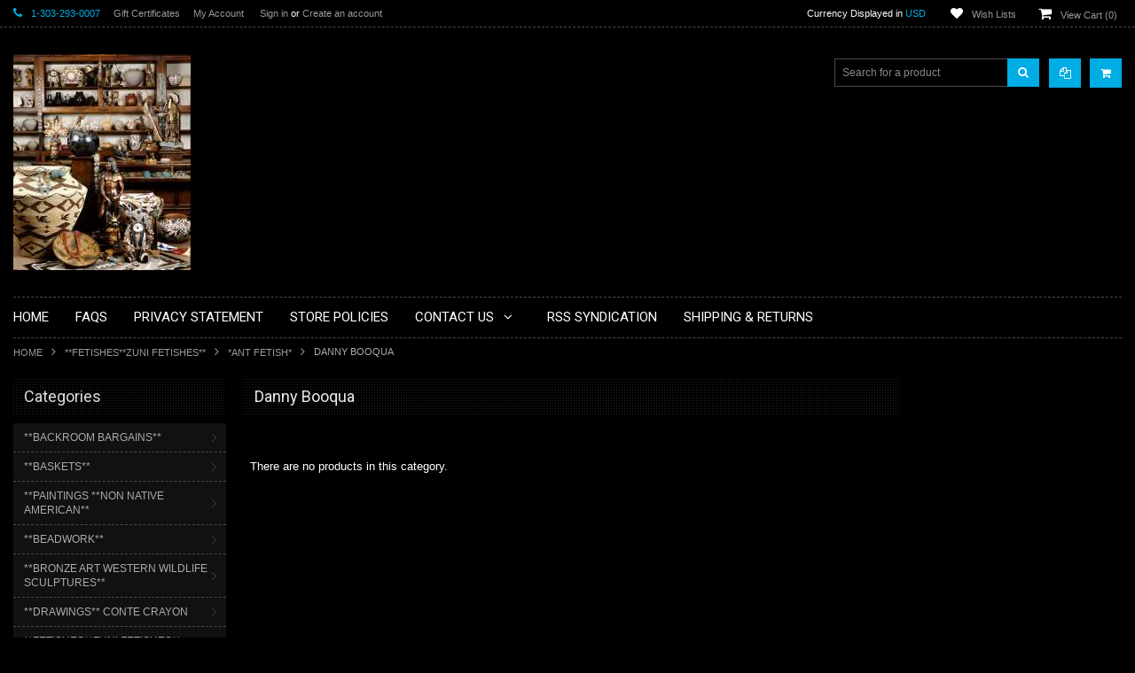

--- FILE ---
content_type: text/html; charset=UTF-8
request_url: https://mudheadgallery.com/fetishes-zuni-fetishes/ant-fetish/danny-booqua/
body_size: 31116
content:
<!doctype html>
<!--[if lt IE 7]><html xml:lang="en" lang="en" lang="en-US" class="no-js lt-ie9 lt-ie8 lt-ie7"> <![endif]-->
<!--[if (IE 7)&!(IEMobile)]><html xml:lang="en" lang="en" lang="en-US" class="no-js lt-ie9 lt-ie8"><![endif]-->
<!--[if (IE 8)&!(IEMobile)]><html xml:lang="en" lang="en" lang="en-US" class="no-js lt-ie9"><![endif]-->
<!--[if gt IE 8]><!--> <html xml:lang="en" lang="en" lang="en-US" class="no-js"><!--<![endif]-->
<head>
    
    
    <title>**FETISHES**ZUNI FETISHES** - *ANT FETISH* - Danny Booqua - Mudhead Gallery</title>
    <meta charset="UTF-8">
    <meta name="description" content="" />
    <meta name="keywords" content="" />
    
    <link rel='canonical' href='https://mudheadgallery.com/fetishes-zuni-fetishes/ant-fetish/danny-booqua/' />
    <link rel='next' href='https://mudheadgallery.com/fetishes-zuni-fetishes/ant-fetish/danny-booqua/?page=2' />
    
    
    <!-- <meta http-equiv="Content-Script-Type" content="text/javascript" />
    <meta http-equiv="Content-Style-Type" content="text/css" /> -->
    
    <!-- Mobile viewport optimized: h5bp.com/viewport -->
    <meta name="viewport" content="width=device-width, initial-scale=1, maximum-scale=1"/>
    <meta http-equiv="X-UA-Compatible" content="IE=edge,chrome=1"/>
    
    <link href='//fonts.googleapis.com/css?family=Roboto:400,300,500,700,900%7cRoboto+Condensed:400,700' rel='stylesheet' type='text/css'>
    
    <link rel="shortcut icon" href="https://cdn10.bigcommerce.com/s-45ttkqc/product_images/default_favicon.ico" />
    
    <!-- begin: js page tag -->
    <script language="javascript" type="text/javascript">//<![CDATA[
        (function(){
            // this happens before external dependencies (and dom ready) to reduce page flicker
            var node, i;
            for (i = window.document.childNodes.length; i--;) {
                node = window.document.childNodes[i];
                if (node.nodeName == 'HTML') {
                    node.className += ' javascript';
                }
            }
        })();
    //]]></script>
    <!-- end: js page tag -->
    <link href="https://cdn10.bigcommerce.com/r-a2832a4688ce29764def846020ed5b29c4ced5ef/themes/BlackBeauty/Styles/uniform.default.css" media="all" type="text/css" rel="stylesheet" />
    <link href="https://cdn9.bigcommerce.com/r-50b4fa8997ce43839fb9457331bc39687cd8345a/themes/__master/Styles/styles.css" type="text/css" rel="stylesheet" /><link href="https://cdn9.bigcommerce.com/r-a2832a4688ce29764def846020ed5b29c4ced5ef/themes/BlackBeauty/Styles/uniform.default.css" media="all" type="text/css" rel="stylesheet" />
<link href="https://cdn9.bigcommerce.com/r-a2832a4688ce29764def846020ed5b29c4ced5ef/themes/BlackBeauty/Styles/styles.css" media="all" type="text/css" rel="stylesheet" />
<link href="https://cdn9.bigcommerce.com/r-a2832a4688ce29764def846020ed5b29c4ced5ef/themes/BlackBeauty/Styles/iselector.css" media="all" type="text/css" rel="stylesheet" />
<link href="https://cdn9.bigcommerce.com/r-a2832a4688ce29764def846020ed5b29c4ced5ef/themes/BlackBeauty/Styles/flexslider.css" media="all" type="text/css" rel="stylesheet" />
<link href="https://cdn9.bigcommerce.com/r-a2832a4688ce29764def846020ed5b29c4ced5ef/themes/BlackBeauty/Styles/slide-show.css" media="all" type="text/css" rel="stylesheet" />
<link href="https://cdn9.bigcommerce.com/r-a2832a4688ce29764def846020ed5b29c4ced5ef/themes/BlackBeauty/Styles/styles-slide-show.css" media="all" type="text/css" rel="stylesheet" />
<link href="https://cdn9.bigcommerce.com/r-a2832a4688ce29764def846020ed5b29c4ced5ef/themes/BlackBeauty/Styles/social.css" media="all" type="text/css" rel="stylesheet" />
<link href="https://cdn9.bigcommerce.com/r-a2832a4688ce29764def846020ed5b29c4ced5ef/themes/BlackBeauty/Styles/white.css" media="all" type="text/css" rel="stylesheet" />
<link href="https://cdn9.bigcommerce.com/r-a2832a4688ce29764def846020ed5b29c4ced5ef/themes/BlackBeauty/Styles/theme.css" media="all" type="text/css" rel="stylesheet" />
<link href="https://cdn9.bigcommerce.com/r-a2832a4688ce29764def846020ed5b29c4ced5ef/themes/BlackBeauty/Styles/font-awesome.css" media="all" type="text/css" rel="stylesheet" />
<link href="https://cdn9.bigcommerce.com/r-a2832a4688ce29764def846020ed5b29c4ced5ef/themes/BlackBeauty/Styles/media.css" media="all" type="text/css" rel="stylesheet" />
<link href="https://cdn9.bigcommerce.com/r-50b4fa8997ce43839fb9457331bc39687cd8345a/themes/__master/Styles/product.attributes.css" type="text/css" rel="stylesheet" /><link href="https://cdn9.bigcommerce.com/r-098fe5f4938830d40a5d5433badac2d4c1c010f5/javascript/jquery/themes/cupertino/ui.all.css" type="text/css" rel="stylesheet" /><link href="https://cdn9.bigcommerce.com/r-a2832a4688ce29764def846020ed5b29c4ced5ef/themes/BlackBeauty/Styles/product.quickview.css" type="text/css" rel="stylesheet" /><link href="https://cdn9.bigcommerce.com/r-098fe5f4938830d40a5d5433badac2d4c1c010f5/javascript/superfish/css/store.css" type="text/css" rel="stylesheet" /><link type="text/css" rel="stylesheet" href="https://cdn9.bigcommerce.com/r-098fe5f4938830d40a5d5433badac2d4c1c010f5/javascript/jquery/plugins/imodal/imodal.css" />
<link type="text/css" rel="preload" as="style" href="https://cdn9.bigcommerce.com/r-50b4fa8997ce43839fb9457331bc39687cd8345a/themes/__master/Styles/braintree.css" onload="this.rel='stylesheet'" />
    <!-- Include Media Css -->
    <link href="https://cdn10.bigcommerce.com/r-a2832a4688ce29764def846020ed5b29c4ced5ef/themes/BlackBeauty/Styles/faceted-search.css" media="all" type="text/css" rel="stylesheet" />
    <link href="https://cdn10.bigcommerce.com/r-a2832a4688ce29764def846020ed5b29c4ced5ef/themes/BlackBeauty/Styles/black.css" media="all" type="text/css" rel="stylesheet" />
    <link rel="stylesheet" type="text/css" href="https://cdn10.bigcommerce.com/r-a2832a4688ce29764def846020ed5b29c4ced5ef/themes/BlackBeauty/Styles/font-awesome.css" />
    <link href="https://cdn10.bigcommerce.com/r-a2832a4688ce29764def846020ed5b29c4ced5ef/themes/BlackBeauty/Styles/media.css" media="all" type="text/css" rel="stylesheet" />
    
    
    <!--[if IE 7]>
    <link rel="stylesheet" href="https://cdn10.bigcommerce.com/r-a2832a4688ce29764def846020ed5b29c4ced5ef/themes/BlackBeauty/Styles/font-awesome-ie7.min.css">
    <![endif]-->
    
    <!-- Tell the browsers about our RSS feeds -->
    <link rel="alternate" type="application/rss+xml" title="New Products in Danny Booqua (RSS 2.0)" href="https://mudheadgallery.com/rss.php?categoryid=3089&amp;type=rss" />
<link rel="alternate" type="application/atom+xml" title="New Products in Danny Booqua (Atom 0.3)" href="https://mudheadgallery.com/rss.php?categoryid=3089&amp;type=atom" />
<link rel="alternate" type="application/rss+xml" title="Popular Products in Danny Booqua (RSS 2.0)" href="https://mudheadgallery.com/rss.php?action=popularproducts&amp;categoryid=3089&amp;type=rss" />
<link rel="alternate" type="application/atom+xml" title="Popular Products in Danny Booqua (Atom 0.3)" href="https://mudheadgallery.com/rss.php?action=popularproducts&amp;categoryid=3089&amp;type=atom" />
<link rel="alternate" type="application/rss+xml" title="Latest News (RSS 2.0)" href="https://mudheadgallery.com/rss.php?action=newblogs&amp;type=rss" />
<link rel="alternate" type="application/atom+xml" title="Latest News (Atom 0.3)" href="https://mudheadgallery.com/rss.php?action=newblogs&amp;type=atom" />
<link rel="alternate" type="application/rss+xml" title="New Products (RSS 2.0)" href="https://mudheadgallery.com/rss.php?type=rss" />
<link rel="alternate" type="application/atom+xml" title="New Products (Atom 0.3)" href="https://mudheadgallery.com/rss.php?type=atom" />
<link rel="alternate" type="application/rss+xml" title="Popular Products (RSS 2.0)" href="https://mudheadgallery.com/rss.php?action=popularproducts&amp;type=rss" />
<link rel="alternate" type="application/atom+xml" title="Popular Products (Atom 0.3)" href="https://mudheadgallery.com/rss.php?action=popularproducts&amp;type=atom" />

    
    <!-- Include visitor tracking code (if any) -->
    
    
    
    
    
    
    <script type="text/javascript" src="https://ajax.googleapis.com/ajax/libs/jquery/1.7.2/jquery.min.js"></script>
    <script type="text/javascript" src="https://cdn10.bigcommerce.com/r-098fe5f4938830d40a5d5433badac2d4c1c010f5/javascript/menudrop.js?"></script>
    <script type="text/javascript" src="https://cdn10.bigcommerce.com/r-a2832a4688ce29764def846020ed5b29c4ced5ef/themes/BlackBeauty/js/common.js?"></script>
    <script type="text/javascript" src="https://cdn10.bigcommerce.com/r-098fe5f4938830d40a5d5433badac2d4c1c010f5/javascript/iselector.js?"></script>
    
    
    <!-- Template bespoke js -->
    <script type="text/javascript" src="https://cdn10.bigcommerce.com/r-a2832a4688ce29764def846020ed5b29c4ced5ef/themes/BlackBeauty/js/jquery.autobox.js"></script>
    <script type="text/javascript" src="https://cdn10.bigcommerce.com/r-a2832a4688ce29764def846020ed5b29c4ced5ef/themes/BlackBeauty/js/jquery.uniform.min.js"></script>
    <script type="text/javascript" src="https://cdn10.bigcommerce.com/r-a2832a4688ce29764def846020ed5b29c4ced5ef/themes/BlackBeauty/js/init.js"></script>
    
    <script src="//cdnjs.cloudflare.com/ajax/libs/modernizr/2.7.1/modernizr.min.js"></script>
    
    
    <script type="text/javascript" src="https://cdn10.bigcommerce.com/r-a2832a4688ce29764def846020ed5b29c4ced5ef/themes/BlackBeauty/js/imagesLoaded.js"></script>
    
    <script type="text/javascript" src="https://cdn10.bigcommerce.com/r-a2832a4688ce29764def846020ed5b29c4ced5ef/themes/BlackBeauty/js/jquery.cycle2.min.js"></script>
    <script type="text/javascript" src="https://cdn10.bigcommerce.com/r-a2832a4688ce29764def846020ed5b29c4ced5ef/themes/BlackBeauty/js/site.js"></script>
    
    <script type="text/javascript">
        //<![CDATA[
    config.ShopPath = 'https://mudheadgallery.com';
    config.AppPath = '';
    if(jQuery(window).width()>767)
    config.FastCart = 1;
else
config.FastCart = 0;

    var ThumbImageWidth = '200';
    var ThumbImageHeight = '200';
    //]]>
        
    </script>
    
<script type="text/javascript">
ShowImageZoomer = false;
$(document).ready(function() {
if(parseInt(jQuery(window).width())>767){
$(".QuickView").quickview({
buttonText: "Quick View",
buttonColor: "#f7f7f7",
gradientColor: "#dcdbdb",
textColor: "#000000"
});
}
});


</script>
<script type="text/javascript" src="https://cdn9.bigcommerce.com/r-098fe5f4938830d40a5d5433badac2d4c1c010f5/javascript/jquery/plugins/jqueryui/1.8.18/jquery-ui.min.js"></script>
<script type="text/javascript" src="https://cdn9.bigcommerce.com/r-098fe5f4938830d40a5d5433badac2d4c1c010f5/javascript/jquery/plugins/validate/jquery.validate.js"></script>
<script type="text/javascript" src="https://cdn9.bigcommerce.com/r-098fe5f4938830d40a5d5433badac2d4c1c010f5/javascript/product.functions.js"></script>
<script type="text/javascript" src="https://cdn9.bigcommerce.com/r-098fe5f4938830d40a5d5433badac2d4c1c010f5/javascript/product.attributes.js"></script>
<script type="text/javascript" src="https://cdn9.bigcommerce.com/r-098fe5f4938830d40a5d5433badac2d4c1c010f5/javascript/quickview.js"></script>
<script type="text/javascript" src="https://cdn9.bigcommerce.com/r-098fe5f4938830d40a5d5433badac2d4c1c010f5/javascript/quickview.initialise.js"></script><script type="text/javascript">
(function () {
    var xmlHttp = new XMLHttpRequest();

    xmlHttp.open('POST', 'https://bes.gcp.data.bigcommerce.com/nobot');
    xmlHttp.setRequestHeader('Content-Type', 'application/json');
    xmlHttp.send('{"store_id":"811446","timezone_offset":"-6","timestamp":"2026-01-18T23:22:27.56617900Z","visit_id":"079e6731-a991-4041-9c08-ef86001492a4","channel_id":1}');
})();
</script>
<script type="text/javascript" src="https://cdn9.bigcommerce.com/r-098fe5f4938830d40a5d5433badac2d4c1c010f5/javascript/jquery/plugins/jquery.form.js"></script>
<script type="text/javascript" src="https://cdn9.bigcommerce.com/r-098fe5f4938830d40a5d5433badac2d4c1c010f5/javascript/jquery/plugins/imodal/imodal.js"></script>
<script type="text/javascript" src="https://checkout-sdk.bigcommerce.com/v1/loader.js" defer></script>
<script type="text/javascript">
var BCData = {};
</script>

    <script type="text/javascript" src="https://cdn9.bigcommerce.com/r-098fe5f4938830d40a5d5433badac2d4c1c010f5/javascript/quicksearch.js"></script>
    
</head>

<body class="CategoryPage">
    <div id="Container">
        <div id="AjaxLoading"><img src="https://cdn10.bigcommerce.com/r-a2832a4688ce29764def846020ed5b29c4ced5ef/themes/BlackBeauty/images/ajax-loader.gif" alt="" />&nbsp; Loading... Please wait...</div>





<div id="TopMenu">
    <div class="Inner">
        <ul>
            <li><div class="phoneIcon">1-303-293-0007</div></li>
            <li style="display:none" class="HeaderLiveChat">
                
            </li>
            <li><a href="https://mudheadgallery.com/giftcertificates.php">Gift Certificates</a></li>
            <li style="display:" class="First"><a href="https://mudheadgallery.com/account.php">My Account</a>&nbsp;</li>
            <li style="display:">
                <div class="accLink">
                    <a href='https://mudheadgallery.com/login.php' onclick=''>Sign in</a> or <a href='https://mudheadgallery.com/login.php?action=create_account' onclick=''>Create an account</a>
                </div>
            </li>
        </ul>
        <div class="FloatRight">
            <div class="currency-converter">
                <p>Currency Displayed in <span class="selCurr"></span></p>    
                <div class="Block Moveable Panel" id="SideCurrencySelector" style="display:none;"></div>
            </div><!-- currency-converter -->                
            <div style="display:" class="wishLink"><a href="https://mudheadgallery.com/wishlist.php">Wish Lists</a></div>
            <div style="display:" class="CartLink"><a href="https://mudheadgallery.com/cart.php">View Cart (<span class="item">0</span>) </a></div>
        </div>
        <div class="clear"></div>
    </div><!-- Inner -->
</div><!-- TopMenu -->    
<div class="mobileView">
    <div class="togglemenucover">
        <a href="javascript:void(0);" class="togglemenu" title="Toggle Top Menu">Toggle Top Menu</a>
    </div>
</div>

<script>
    if(jQuery(window).width() > 767){                
           
            
        }
    else
    {
    jQuery(".togglemenu").click(function(){
    jQuery(".togglemenu").toggleClass("Active");
    jQuery("#TopMenu").slideToggle();
    });
    }       
    
</script>

    
<div id="Outer" class="compare">
    <div id="Header">
        <div id="Logo">
            <a href="https://mudheadgallery.com/"><img src="/product_images/mudhead_main_1421718131__18931.jpg" border="0" id="LogoImage" alt="Mudhead Gallery" /></a>

        </div>
        <a href="#" id="Headerquickcartview" title="View Cart" class="fa fa-shopping-cart"></a>
        <a href="#" id="Headercompareview" title="Compare Product" class="fa fa-copy"></a>
        <div id="SearchForm">
    <form action="https://mudheadgallery.com/search.php" method="get" onsubmit="return check_small_search_form()">
        <label for="search_query">Search</label>
        <input type="text" name="search_query" id="search_query" class="Textbox autobox" value="Search for a product" />
        <button class="btn" type="submit"><span class="fa fa-search"></span></button>
    </form>
    
</div>            
            
    
            

<script type="text/javascript">
    var QuickSearchAlignment = 'right';
    var QuickSearchWidth = '260px';
    lang.EmptySmallSearch = "You forgot to enter some search keywords.";
</script>

        <div class="mobileView">
            <a href="javascript:void(0);" class="menuIcon ">Main Navigation</a>
        </div>
        <div class="clear"></div>
        <div class="Nav">
            <div id="HeaderLower" class="clearfix">
                <div class="Block" >
                    <div class="Block Panel BlockContent" id="Menu">
                        <ul>
                            <li class=" first-menu"><a href="https://mudheadgallery.com/"><span>Home</span></a></li>
                        </ul>
                    </div>
                </div>
                <div class="PagesMenu Block" id="PagesMenu">
    <h2>Pages</h2>
    <div class="Panel BlockContent">
        <ul class="sf-menu">
            <li class="First"><a href="https://mudheadgallery.com/"><span>Home</span></a></li>
            <li class=" ">
    <a href="https://mudheadgallery.com/faqs/"><span>FAQS</span></a>
    
</li><li class=" ">
    <a href="https://mudheadgallery.com/privacy-statement/"><span>Privacy Statement</span></a>
    
</li><li class=" ">
    <a href="https://mudheadgallery.com/store-policies/"><span>Store Policies</span></a>
    
</li><li class="HasSubMenu ">
    <a href="https://mudheadgallery.com/contact-us/"><span>Contact Us</span></a>
    <ul>
	<li><a href="https://mudheadgallery.com/about-us/">About Us</a></li>
</ul>
</li><li class=" ">
    <a href="https://mudheadgallery.com/rss-syndication/"><span>RSS Syndication</span></a>
    
</li><li class=" ">
    <a href="https://mudheadgallery.com/shipping-returns/"><span>Shipping &amp; Returns</span></a>
    
</li>
        </ul>
    </div>
</div>


            </div><!-- HeaderLower -->
        </div>
    </div><!-- #Header -->

    
        <div id="Wrapper">
                            <div class="Block Moveable Panel Breadcrumb" id="CategoryBreadcrumb" >
                    <ul>
                        <li><a href="https://mudheadgallery.com/">Home</a></li>
                        <li><a href="https://mudheadgallery.com/fetishes-zuni-fetishes/">**FETISHES**ZUNI FETISHES**</a></li><li><a href="https://mudheadgallery.com/fetishes-zuni-fetishes/ant-fetish/">*ANT FETISH*</a></li><li>Danny Booqua</li>
                    </ul>
                    
                </div>
            <div class="Content Widest" id="LayoutColumn2">
                <div class="Left">
                                    <div class="CategoryList Block" id="SideCategoryList">
                    <h2>Categories</h2>
                    <div class="SideCategoryListFlyout BlockContent">
                        <ul class="sf-menu sf-vertical">
<li><a href="https://mudheadgallery.com/backroom-bargains/">**BACKROOM BARGAINS**</a><ul>
<li><a href="https://mudheadgallery.com/backroom-bargains/lot-01/">Lot #01</a></li>
<li><a href="https://mudheadgallery.com/backroom-bargains/lot-02/">Lot #02</a></li>
<li><a href="https://mudheadgallery.com/backroom-bargains/lot-03/">Lot #03</a></li>
<li><a href="https://mudheadgallery.com/backroom-bargains/lot-04/">Lot #04</a></li>
<li><a href="https://mudheadgallery.com/backroom-bargains/lot-05/">Lot #05</a></li>
<li><a href="https://mudheadgallery.com/backroom-bargains/lot-06/">Lot #06</a></li>
<li><a href="https://mudheadgallery.com/backroom-bargains/lot-07/">Lot #07</a></li>
<li><a href="https://mudheadgallery.com/backroom-bargains/lot-08/">Lot #08</a></li>
<li><a href="https://mudheadgallery.com/backroom-bargains/lot-09/">Lot #09</a></li>
<li><a href="https://mudheadgallery.com/backroom-bargains/lot-10/">Lot #10</a></li>
<li><a href="https://mudheadgallery.com/backroom-bargains/lot-11/">Lot #11</a></li>
<li><a href="https://mudheadgallery.com/backroom-bargains/lot-12/">Lot #12</a></li>
<li><a href="https://mudheadgallery.com/backroom-bargains/lot-13/">Lot #13</a></li>
<li><a href="https://mudheadgallery.com/backroom-bargains/lot-14/">Lot #14</a></li>
<li><a href="https://mudheadgallery.com/backroom-bargains/lot-15/">Lot #15</a></li>
<li><a href="https://mudheadgallery.com/backroom-bargains/lot-16/">Lot #16</a></li>
<li><a href="https://mudheadgallery.com/backroom-bargains/lot-17/">Lot #17</a></li>
<li><a href="https://mudheadgallery.com/backroom-bargains/lot-18/">Lot #18</a></li>
<li><a href="https://mudheadgallery.com/backroom-bargains/lot-19/">Lot #19</a></li>
<li><a href="https://mudheadgallery.com/backroom-bargains/lot-20/">Lot #20</a></li>
<li><a href="https://mudheadgallery.com/backroom-bargains/lot-21/">Lot #21</a></li>
<li><a href="https://mudheadgallery.com/backroom-bargains/lot-22/">Lot #22</a></li>
<li><a href="https://mudheadgallery.com/backroom-bargains/lot-23/">Lot #23</a></li>
<li><a href="https://mudheadgallery.com/backroom-bargains/lot-24/">Lot #24</a></li>
<li><a href="https://mudheadgallery.com/backroom-bargains/lot-25/">Lot #25</a></li>

</ul>
</li>
<li><a href="https://mudheadgallery.com/baskets/">**BASKETS**</a><ul>
<li><a href="https://mudheadgallery.com/baskets/apache-basket/">__*Apache Basket*</a></li>
<li><a href="https://mudheadgallery.com/baskets/hopi-basket/">__*Hopi Basket*</a></li>
<li><a href="https://mudheadgallery.com/baskets/navajo-basket/">__*Navajo Basket*</a></li>
<li><a href="https://mudheadgallery.com/baskets/nw-coast-basket/">__*NW  Coast Basket*</a></li>
<li><a href="https://mudheadgallery.com/baskets/new-category/">__*Papago Basket*</a></li>
<li><a href="https://mudheadgallery.com/baskets/pima-basket/">__*Pima Basket*</a></li>

</ul>
</li>
<li><a href="https://mudheadgallery.com/paintings-non-native-american/">**PAINTINGS **NON NATIVE AMERICAN**</a><ul>
<li><a href="https://mudheadgallery.com/paintings-non-native-american/abstract-__pawel-kontny/">   **ABSTRACT**__Pawel Kontny</a></li>
<li><a href="https://mudheadgallery.com/paintings-non-native-american/southwestern-__pawel-kontny/">   **SOUTHWESTERN**__Pawel Kontny</a></li>

</ul>
</li>
<li><a href="https://mudheadgallery.com/beadwork/">**BEADWORK**</a><ul>
<li><a href="https://mudheadgallery.com/beadwork/beaded-apache-style-medicine-bag_1/">__Beaded Apache Style Medicine Bag_1</a></li>
<li><a href="https://mudheadgallery.com/beadwork/beaded-baby-burial-moccasins/">__Beaded Baby Burial Moccasins</a></li>
<li><a href="https://mudheadgallery.com/beadwork/beaded-blanket-strip/">__Beaded Blanket Strip</a></li>
<li><a href="https://mudheadgallery.com/beadwork/beaded-childs-vest-leggings/">__Beaded Childs Vest &amp; Leggings</a></li>
<li><a href="https://mudheadgallery.com/beadwork/beaded-cradleboard_2/">__Beaded Cradleboard_2</a></li>
<li><a href="https://mudheadgallery.com/beadwork/beaded-cradleboard_3/">__Beaded Cradleboard_3</a></li>
<li><a href="https://mudheadgallery.com/beadwork/beaded-cradleboard_4-toy-with-old-doll/">__Beaded Cradleboard_4 (Toy With Old Doll)</a></li>
<li><a href="https://mudheadgallery.com/beadwork/beaded-doll-cheyenne-style_1/">__Beaded Doll Cheyenne Style_1</a></li>
<li><a href="https://mudheadgallery.com/beadwork/beaded-floral-velvet-bandolier-bag/">__Beaded Floral Velvet Bandolier Bag</a></li>
<li><a href="https://mudheadgallery.com/beadwork/beaded-knife-sheath-commanche-style_1/">__Beaded Knife Sheath Commanche Style_1</a></li>
<li><a href="https://mudheadgallery.com/beadwork/beaded-knife-sheath-nez-perce-style_2/">__Beaded Knife Sheath Nez Perce Style_2</a></li>
<li><a href="https://mudheadgallery.com/beadwork/beaded-knife-sheath-sioux-style-knife-sheath_6/">__Beaded Knife Sheath Sioux Style Knife Sheath_6</a></li>
<li><a href="https://mudheadgallery.com/beadwork/beaded-knife-sheath-woodland-style_5/">__Beaded Knife Sheath Woodland Style_5</a></li>
<li><a href="https://mudheadgallery.com/beadwork/beaded-sioux-chaps/">__Beaded Sioux Chaps</a></li>
<li><a href="https://mudheadgallery.com/beadwork/beaded-turtle-amulet_1/">__Beaded Turtle Amulet_1</a></li>
<li><a href="https://mudheadgallery.com/beadwork/beaded-turtle-amulet_2/">__Beaded Turtle Amulet_2</a></li>
<li><a href="https://mudheadgallery.com/beadwork/beaded-turtle-amulet-3/">__Beaded Turtle Amulet_3</a></li>
<li><a href="https://mudheadgallery.com/beadwork/beaded-vest-with-chiefs-motif/">__Beaded Vest With Chief&#039;s Motif</a></li>
<li><a href="https://mudheadgallery.com/beadwork/beaded-vest-with-horse-motif/">__Beaded Vest With Horse Motif</a></li>

</ul>
</li>
<li><a href="https://mudheadgallery.com/bronze-art-western-wildlife-sculptures/">**BRONZE ART WESTERN WILDLIFE SCULPTURES**</a><ul>
<li><a href="https://mudheadgallery.com/bronze-art-western-wildlife-sculptures/bob-winship/">__Bob Winship</a><ul>
<li><a href="https://mudheadgallery.com/bronze-art-western-wildlife-sculptures/bob-winship/prairie/">__&quot;Prairie&quot;</a></li>

</ul>
</li>
<li><a href="https://mudheadgallery.com/bronze-art-western-wildlife-sculptures/don-baker/">__Don Baker</a><ul>
<li><a href="https://mudheadgallery.com/bronze-art-western-wildlife-sculptures/don-baker/southern-cheyenne-chief/">__&quot;Southern Cheyenne Chief&quot;</a></li>

</ul>
</li>
<li><a href="https://mudheadgallery.com/bronze-art-western-wildlife-sculptures/doug-van-howd/">__Doug Van Howd</a><ul>
<li><a href="https://mudheadgallery.com/bronze-art-western-wildlife-sculptures/doug-van-howd/challenger/">____&quot;Challenger&quot;</a></li>
<li><a href="https://mudheadgallery.com/bronze-art-western-wildlife-sculptures/doug-van-howd/prairie-spring/">____&quot;Prairie Spring&quot;</a></li>

</ul>
</li>
<li><a href="https://mudheadgallery.com/bronze-art-western-wildlife-sculptures/elie-hazak/">__Elie Hazak</a><ul>
<li><a href="https://mudheadgallery.com/bronze-art-western-wildlife-sculptures/elie-hazak/capture-of-the-mustang/">____&quot;Capture Of The Mustang&quot;</a></li>
<li><a href="https://mudheadgallery.com/bronze-art-western-wildlife-sculptures/elie-hazak/horseplay/">____&quot;HorsePlay&quot;</a></li>
<li><a href="https://mudheadgallery.com/bronze-art-western-wildlife-sculptures/elie-hazak/hunter-on-the-trail/">____&quot;Hunter On The Trail&quot;</a></li>
<li><a href="https://mudheadgallery.com/bronze-art-western-wildlife-sculptures/elie-hazak/hunters-prize/">____&quot;Hunter&#039;s Prize&quot;</a></li>
<li><a href="https://mudheadgallery.com/bronze-art-western-wildlife-sculptures/elie-hazak/the-scout/">____&quot;The Scout&quot;</a></li>
<li><a href="https://mudheadgallery.com/bronze-art-western-wildlife-sculptures/elie-hazak/too-hot-to-handle/">____&quot;Too Hot To Handle&quot;</a></li>

</ul>
</li>
<li><a href="https://mudheadgallery.com/bronze-art-western-wildlife-sculptures/ga-shippen/">__GA Shippen</a><ul>
<li><a href="https://mudheadgallery.com/bronze-art-western-wildlife-sculptures/ga-shippen/sir-donald/">&quot;Sir Donald&quot;</a></li>

</ul>
</li>
<li><a href="https://mudheadgallery.com/bronze-art-western-wildlife-sculptures/gary-schlidt/">__Gary Schildt</a><ul>
<li><a href="https://mudheadgallery.com/bronze-art-western-wildlife-sculptures/gary-schlidt/moose-bronze/">__&quot;Moose Bronze&quot;</a></li>

</ul>
</li>
<li><a href="https://mudheadgallery.com/bronze-art-western-wildlife-sculptures/gerald-balciar/">__Gerald Balciar</a><ul>
<li><a href="https://mudheadgallery.com/bronze-art-western-wildlife-sculptures/gerald-balciar/world-record-chadwick-ram-rocky-mountain-sheep/">World Record Chadwick Ram Rocky Mountain Sheep</a></li>
<li><a href="https://mudheadgallery.com/bronze-art-western-wildlife-sculptures/gerald-balciar/world-record-elk/">World Record Elk</a></li>
<li><a href="https://mudheadgallery.com/bronze-art-western-wildlife-sculptures/gerald-balciar/world-record-mule-deer/">World Record Mule Deer</a></li>

</ul>
</li>
<li><a href="https://mudheadgallery.com/bronze-art-western-wildlife-sculptures/harry-jackson/">__Harry Jackson</a><ul>
<li><a href="https://mudheadgallery.com/bronze-art-western-wildlife-sculptures/harry-jackson/silent-pardners/">&quot;Silent Pardners&quot;</a></li>

</ul>
</li>
<li><a href="https://mudheadgallery.com/bronze-art-western-wildlife-sculptures/jack-muir/">__Jack Muir</a><ul>
<li><a href="https://mudheadgallery.com/bronze-art-western-wildlife-sculptures/jack-muir/blackfoot-hunter/">____&quot;Blackfoot Hunter&quot;</a></li>
<li><a href="https://mudheadgallery.com/bronze-art-western-wildlife-sculptures/jack-muir/blood/">____&quot;Blood&quot;</a></li>
<li><a href="https://mudheadgallery.com/bronze-art-western-wildlife-sculptures/jack-muir/bringin-back-a-big-one/">____&quot;Bringin Back A Big One&quot;</a></li>
<li><a href="https://mudheadgallery.com/bronze-art-western-wildlife-sculptures/jack-muir/graceful-descent/">____&quot;Graceful Descent&quot;</a></li>
<li><a href="https://mudheadgallery.com/bronze-art-western-wildlife-sculptures/jack-muir/lil-corral-dust/">____&quot;Lil Corral Dust&quot;</a></li>
<li><a href="https://mudheadgallery.com/bronze-art-western-wildlife-sculptures/jack-muir/lil-crow-hop/">____&quot;Lil Crow Hop&quot;</a></li>
<li><a href="https://mudheadgallery.com/bronze-art-western-wildlife-sculptures/jack-muir/marsch-madness/">____&quot;Marsch Madness&quot;</a></li>
<li><a href="https://mudheadgallery.com/bronze-art-western-wildlife-sculptures/jack-muir/medicine-griz/">____&quot;Medicine Griz&quot;</a></li>
<li><a href="https://mudheadgallery.com/bronze-art-western-wildlife-sculptures/jack-muir/mesa-wind/">____&quot;Mesa Wind&quot;</a></li>
<li><a href="https://mudheadgallery.com/bronze-art-western-wildlife-sculptures/jack-muir/piegan-tracker/">____&quot;Piegan Tracker&quot;</a></li>
<li><a href="https://mudheadgallery.com/bronze-art-western-wildlife-sculptures/jack-muir/powder-river-ponies/">____&quot;Powder River Ponies&quot;</a></li>
<li><a href="https://mudheadgallery.com/bronze-art-western-wildlife-sculptures/jack-muir/pryor-mountain-ponies/">____&quot;Pryor Mountain Ponies&quot;</a></li>
<li><a href="https://mudheadgallery.com/bronze-art-western-wildlife-sculptures/jack-muir/scopin-the-slope/">____&quot;Scopin&#039; The Slope&quot;</a></li>
<li><a href="https://mudheadgallery.com/bronze-art-western-wildlife-sculptures/jack-muir/tatonka/">____&quot;Tatonka&quot;</a></li>
<li><a href="https://mudheadgallery.com/bronze-art-western-wildlife-sculptures/jack-muir/war-pony/">____&quot;War Pony&quot;</a></li>
<li><a href="https://mudheadgallery.com/bronze-art-western-wildlife-sculptures/jack-muir/where-ponies-leave-no-tracks/">____&quot;Where Ponies Leave No Tracks&quot;</a></li>

</ul>
</li>
<li><a href="https://mudheadgallery.com/bronze-art-western-wildlife-sculptures/joseph-krausz/">__Joseph Krausz</a><ul>
<li><a href="https://mudheadgallery.com/bronze-art-western-wildlife-sculptures/joseph-krausz/buffalo-runner/">____&quot;Buffalo Runner&quot;</a></li>
<li><a href="https://mudheadgallery.com/bronze-art-western-wildlife-sculptures/joseph-krausz/early-snow/">____&quot;Early Snow&quot;</a></li>
<li><a href="https://mudheadgallery.com/bronze-art-western-wildlife-sculptures/joseph-krausz/free-spirit/">____&quot;Free Spirit&quot;</a></li>
<li><a href="https://mudheadgallery.com/bronze-art-western-wildlife-sculptures/joseph-krausz/hazardous-trails/">____&quot;Hazardous Trails&quot;</a></li>
<li><a href="https://mudheadgallery.com/bronze-art-western-wildlife-sculptures/joseph-krausz/mountain-monarch_1/">____&quot;Mountain Monarch_1&quot;</a></li>
<li><a href="https://mudheadgallery.com/bronze-art-western-wildlife-sculptures/joseph-krausz/vision-of-plenty/">____&quot;Vision Of Plenty&quot;</a></li>
<li><a href="https://mudheadgallery.com/bronze-art-western-wildlife-sculptures/joseph-krausz/wells-fargo-stagecoach/">____&quot;Wells Fargo Stagecoach&quot;</a></li>

</ul>
</li>
<li><a href="https://mudheadgallery.com/bronze-art-western-wildlife-sculptures/kathleen-wall/">__Kathleen Wall</a><ul>
<li><a href="https://mudheadgallery.com/bronze-art-western-wildlife-sculptures/kathleen-wall/koshari/">Koshari</a></li>

</ul>
</li>
<li><a href="https://mudheadgallery.com/bronze-art-western-wildlife-sculptures/ken-bunn/">__Ken Bunn</a><ul>
<li><a href="https://mudheadgallery.com/bronze-art-western-wildlife-sculptures/ken-bunn/sentinel-antelope/">Sentinel Antelope</a></li>
<li><a href="https://mudheadgallery.com/bronze-art-western-wildlife-sculptures/ken-bunn/striding-cougar/">Striding Cougar</a></li>

</ul>
</li>
<li><a href="https://mudheadgallery.com/bronze-art-western-wildlife-sculptures/mike-curtis/">__Mike Curtis</a><ul>
<li><a href="https://mudheadgallery.com/bronze-art-western-wildlife-sculptures/mike-curtis/sentinel_1/">____&quot;Sentinel_1&quot;</a></li>
<li><a href="https://mudheadgallery.com/bronze-art-western-wildlife-sculptures/mike-curtis/snowy-owl-bust/">____&quot;Snowy Owl Bust&quot;</a></li>

</ul>
</li>
<li><a href="https://mudheadgallery.com/bronze-art-western-wildlife-sculptures/morgan-leigh-tate/">__Morgan Leigh Tate</a><ul>
<li><a href="https://mudheadgallery.com/bronze-art-western-wildlife-sculptures/morgan-leigh-tate/cottontail_1/">____&quot;Cottontail_1&quot;</a></li>
<li><a href="https://mudheadgallery.com/bronze-art-western-wildlife-sculptures/morgan-leigh-tate/cottontail_2/">____&quot;Cottontail_2&quot;</a></li>
<li><a href="https://mudheadgallery.com/bronze-art-western-wildlife-sculptures/morgan-leigh-tate/flopsy/">____&quot;Flopsy&quot;</a></li>

</ul>
</li>
<li><a href="https://mudheadgallery.com/bronze-art-western-wildlife-sculptures/pat-mathiesen/">__Pat Mathiesen</a><ul>
<li><a href="https://mudheadgallery.com/bronze-art-western-wildlife-sculptures/pat-mathiesen/spirit-of-crazyhorse/">__&quot;Spirit of Crazyhorse&quot;</a></li>

</ul>
</li>
<li><a href="https://mudheadgallery.com/bronze-art-western-wildlife-sculptures/r-v-greeves/">__R.V. Greeves</a><ul>
<li><a href="https://mudheadgallery.com/bronze-art-western-wildlife-sculptures/r-v-greeves/beaver-men/">__&quot;Beaver Men&quot;</a></li>

</ul>
</li>
<li><a href="https://mudheadgallery.com/bronze-art-western-wildlife-sculptures/robert-b-tate/">__Robert B. Tate</a><ul>
<li><a href="https://mudheadgallery.com/bronze-art-western-wildlife-sculptures/robert-b-tate/alaskan-bull/">____&quot;Alaskan Bull&quot;</a></li>
<li><a href="https://mudheadgallery.com/bronze-art-western-wildlife-sculptures/robert-b-tate/grizzly_1/">____&quot;Grizzly_1&quot;</a></li>
<li><a href="https://mudheadgallery.com/bronze-art-western-wildlife-sculptures/robert-b-tate/grizzly_2/">____&quot;Grizzly_2&quot;</a></li>
<li><a href="https://mudheadgallery.com/bronze-art-western-wildlife-sculptures/robert-b-tate/horse-head-bust_1/">____&quot;Horse Head Bust_1&quot;</a></li>
<li><a href="https://mudheadgallery.com/bronze-art-western-wildlife-sculptures/robert-b-tate/moving-out_1/">____&quot;Moving Out_1&quot;</a></li>
<li><a href="https://mudheadgallery.com/bronze-art-western-wildlife-sculptures/robert-b-tate/on-the-move/">____&quot;On The Move&quot;</a></li>
<li><a href="https://mudheadgallery.com/bronze-art-western-wildlife-sculptures/robert-b-tate/the-hunter_1/">____&quot;The Hunter_1&quot;</a></li>
<li><a href="https://mudheadgallery.com/bronze-art-western-wildlife-sculptures/robert-b-tate/the-hunter_2/">____&quot;The Hunter_2&quot;</a></li>
<li><a href="https://mudheadgallery.com/bronze-art-western-wildlife-sculptures/robert-b-tate/the-moose/">____&quot;The Moose_1&quot;</a></li>
<li><a href="https://mudheadgallery.com/bronze-art-western-wildlife-sculptures/robert-b-tate/the-moose_2/">____&quot;The Moose_2&quot;</a></li>
<li><a href="https://mudheadgallery.com/bronze-art-western-wildlife-sculptures/robert-b-tate/wapiti/">____&quot;Wapiti&quot;</a></li>

</ul>
</li>
<li><a href="https://mudheadgallery.com/bronze-art-western-wildlife-sculptures/veryl-goodnight/">__Veryl Goodnight</a><ul>
<li><a href="https://mudheadgallery.com/bronze-art-western-wildlife-sculptures/veryl-goodnight/bunny/">____&quot;Bunny&quot;</a></li>

</ul>
</li>
<li><a href="https://mudheadgallery.com/bronze-art-western-wildlife-sculptures/graceful-descent/">____&quot;Graceful Descent&quot;</a></li>

</ul>
</li>
<li><a href="https://mudheadgallery.com/drawings-conte-crayon__david-e-garrison/">**DRAWINGS** CONTE CRAYON</a><ul>
<li><a href="https://mudheadgallery.com/drawings-conte-crayon/david-e-garrison/">  **David E. Garrison**</a></li>

</ul>
</li>
<li><a href="https://mudheadgallery.com/fetishes-zuni-fetishes/">**FETISHES**ZUNI FETISHES**</a><ul>
<li><a href="https://mudheadgallery.com/fetishes-zuni-fetishes/alien-fetish-1/">*ALIEN FETISH*</a><ul>
<li><a href="https://mudheadgallery.com/fetishes-zuni-fetishes/alien-fetish/esteban-najera/">Esteban Najera</a></li>

</ul>
</li>
<li><a href="https://mudheadgallery.com/fetishes-zuni-fetishes/antelope-fetish/">*ANTELOPE FETISH*</a><ul>
<li><a href="https://mudheadgallery.com/fetishes-zuni-fetishes/antelope-fetish/parnell-laate/">__Pernell Laate</a></li>

</ul>
</li>
<li><a href="https://mudheadgallery.com/fetishes-zuni-fetishes/beetle-fetish/">*BEETLE FETISH*</a></li>
<li><a href="https://mudheadgallery.com/fetishes-zuni-fetishes/cock-roach/">*COCK ROACH FETISH*</a></li>
<li><a href="https://mudheadgallery.com/fetishes-zuni-fetishes/hawk-fetish/">*HAWK FETISH*</a><ul>
<li><a href="https://mudheadgallery.com/fetishes-zuni-fetishes/hawk-fetish/colin-weeka/">__Colin Weeka</a></li>

</ul>
</li>
<li><a href="https://mudheadgallery.com/fetishes-zuni-fetishes/magpie-fetish/">*MAGPIE FETISH*</a></li>
<li><a href="https://mudheadgallery.com/fetishes-zuni-fetishes/mountain-goat/">*MOUNTAIN GOAT FETISH*</a></li>
<li><a href="https://mudheadgallery.com/fetishes-zuni-fetishes/pigeon-fetish/">*PIGEON FETISH*</a></li>
<li><a href="https://mudheadgallery.com/fetishes-zuni-fetishes/robin-fetish/">*ROBIN FETISH*</a></li>
<li><a href="https://mudheadgallery.com/fetishes-zuni-fetishes/scarab-fetish/">*SCARAB FETISH*</a></li>
<li><a href="https://mudheadgallery.com/fetishes-zuni-fetishes/new-category/">*STARLING FETISH*</a></li>
<li><a href="https://mudheadgallery.com/fetishes-zuni-fetishes/warrior-fetish/">*WARRIOR FETISH*</a></li>
<li><a href="https://mudheadgallery.com/fetishes-zuni-fetishes/wren/">*WREN FETISH*</a></li>
<li><a href="https://mudheadgallery.com/fetishes-zuni-fetishes/ant-fetish/">*ANT FETISH*</a><ul>
<li><a href="https://mudheadgallery.com/fetishes-zuni-fetishes/ant-fetish/danny-booqua/">Danny Booqua</a></li>

</ul>
</li>
<li><a href="https://mudheadgallery.com/fetishes-zuni-fetishes/armadillo-fetish/">*ARMADILLO FETISH*</a><ul>
<li><a href="https://mudheadgallery.com/fetishes-zuni-fetishes/armadillo-fetish/karen-zunie/">__Karen Zunie</a></li>

</ul>
</li>
<li><a href="https://mudheadgallery.com/fetishes-zuni-fetishes/bear-fetish/">*BEAR FETISH*</a><ul>
<li><a href="https://mudheadgallery.com/fetishes-zuni-fetishes/bear-fetish/albert-eustace/">__Albert Eustace</a></li>
<li><a href="https://mudheadgallery.com/fetishes-zuni-fetishes/bear-fetish/andres-quam/">__Andres Quam</a></li>
<li><a href="https://mudheadgallery.com/fetishes-zuni-fetishes/bear-fetish/claudia-peina/">__Claudia Peina</a></li>
<li><a href="https://mudheadgallery.com/fetishes-zuni-fetishes/bear-fetish/darrell-westika/">__Darrell Westika</a></li>
<li><a href="https://mudheadgallery.com/fetishes-zuni-fetishes/bear-fetish/delvin-leekya/">__Delvin Leekya</a></li>
<li><a href="https://mudheadgallery.com/fetishes-zuni-fetishes/bear-fetish/freddie-leekya/">__Freddie Leekya</a></li>
<li><a href="https://mudheadgallery.com/fetishes-zuni-fetishes/bear-fetish/hayes-leekya/">__Hayes Leekya</a></li>
<li><a href="https://mudheadgallery.com/fetishes-zuni-fetishes/bear-fetish/herbert-halate/">__Herbert Halate</a></li>
<li><a href="https://mudheadgallery.com/fetishes-zuni-fetishes/bear-fetish/herbert-him/">__Herbert Him</a></li>
<li><a href="https://mudheadgallery.com/fetishes-zuni-fetishes/bear-fetish/jeff-shetima/">__Jeff Shetima</a></li>
<li><a href="https://mudheadgallery.com/fetishes-zuni-fetishes/bear-fetish/joanne-cheama/">__Joanne Cheama</a></li>
<li><a href="https://mudheadgallery.com/fetishes-zuni-fetishes/bear-fetish/lena-boone/">__Lena Boone</a></li>
<li><a href="https://mudheadgallery.com/fetishes-zuni-fetishes/bear-fetish/loyd-lasiloo/">__Loyd Lasiloo</a></li>
<li><a href="https://mudheadgallery.com/fetishes-zuni-fetishes/bear-fetish/michael-mahooty/">__Michael Mahooty</a></li>
<li><a href="https://mudheadgallery.com/fetishes-zuni-fetishes/bear-fetish/pernell-laate/">__Pernell Laate</a></li>
<li><a href="https://mudheadgallery.com/fetishes-zuni-fetishes/bear-fetish/peter-gaspar/">__Peter Gaspar</a></li>
<li><a href="https://mudheadgallery.com/fetishes-zuni-fetishes/bear-fetish/prudencia-quam/">__Prudencia Quam</a></li>
<li><a href="https://mudheadgallery.com/fetishes-zuni-fetishes/bear-fetish/ricky-laahty/">__Ricky Laahty</a></li>
<li><a href="https://mudheadgallery.com/fetishes-zuni-fetishes/bear-fetish/randy-laiwakete/">__Rodney Laiwakete</a></li>
<li><a href="https://mudheadgallery.com/fetishes-zuni-fetishes/bear-fetish/troy-sice/">__Troy Sice</a></li>
<li><a href="https://mudheadgallery.com/fetishes-zuni-fetishes/bear-fetish/vernan-lunasee/">__Vernan Lunasee</a></li>

</ul>
</li>
<li><a href="https://mudheadgallery.com/fetishes-zuni-fetishes/beaver-fetish/">*BEAVER FETISH*</a><ul>
<li><a href="https://mudheadgallery.com/fetishes-zuni-fetishes/beaver-fetish/adrian-cachini/">__Adrian Cachini</a></li>
<li><a href="https://mudheadgallery.com/fetishes-zuni-fetishes/beaver-fetish/avery-lamy/">__Avery Lamy</a></li>
<li><a href="https://mudheadgallery.com/fetishes-zuni-fetishes/beaver-fetish/brian-hattie/">__Brian Hattie</a></li>
<li><a href="https://mudheadgallery.com/fetishes-zuni-fetishes/beaver-fetish/delvin-leekya/">__Delvin Leekya</a></li>
<li><a href="https://mudheadgallery.com/fetishes-zuni-fetishes/beaver-fetish/freddie-leekya/">__Freddie Leekya</a></li>
<li><a href="https://mudheadgallery.com/fetishes-zuni-fetishes/beaver-fetish/joanne-cheama/">__Joanne Cheama</a></li>
<li><a href="https://mudheadgallery.com/fetishes-zuni-fetishes/beaver-fetish/karen-zunie/">__Karen Zunie</a></li>
<li><a href="https://mudheadgallery.com/fetishes-zuni-fetishes/beaver-fetish/kent-banteah/">__Kent Banteah</a></li>
<li><a href="https://mudheadgallery.com/fetishes-zuni-fetishes/beaver-fetish/leland-boone/">__Leland Boone</a></li>

</ul>
</li>
<li><a href="https://mudheadgallery.com/fetishes-zuni-fetishes/badger-fetish/">*BADGER FETISH*</a><ul>
<li><a href="https://mudheadgallery.com/fetishes-zuni-fetishes/badger-fetish/anthony-mekale/">__Anthony MeKale</a></li>
<li><a href="https://mudheadgallery.com/fetishes-zuni-fetishes/badger-fetish/bernard-homer/">__Bernard Homer</a></li>
<li><a href="https://mudheadgallery.com/fetishes-zuni-fetishes/badger-fetish/claudia-peina/">__Claudia Peina</a></li>
<li><a href="https://mudheadgallery.com/fetishes-zuni-fetishes/badger-fetish/collin-weeka/">__Collin Weeka</a></li>
<li><a href="https://mudheadgallery.com/fetishes-zuni-fetishes/badger-fetish/dan-quam/">__Dan Quam</a></li>
<li><a href="https://mudheadgallery.com/fetishes-zuni-fetishes/badger-fetish/delvin-leekya/">__Delvin Leekya</a></li>
<li><a href="https://mudheadgallery.com/fetishes-zuni-fetishes/badger-fetish/hayes-leekya/">__Hayes Leekya</a></li>
<li><a href="https://mudheadgallery.com/fetishes-zuni-fetishes/badger-fetish/karen-zunie/">__Karen Zunie</a></li>
<li><a href="https://mudheadgallery.com/fetishes-zuni-fetishes/badger-fetish/lena-boone/">__Lena Boone</a></li>
<li><a href="https://mudheadgallery.com/fetishes-zuni-fetishes/badger-fetish/randy-laiwakete/">__Rodney Laiwakete</a></li>
<li><a href="https://mudheadgallery.com/fetishes-zuni-fetishes/badger-fetish/sara-leekya/">__Sara Leekya</a></li>
<li><a href="https://mudheadgallery.com/fetishes-zuni-fetishes/badger-fetish/vernon-kushana/">__Vernon Kushana</a></li>

</ul>
</li>
<li><a href="https://mudheadgallery.com/fetishes-zuni-fetishes/big-horn-sheep/">*BIG HORN SHEEP FETISH*</a><ul>
<li><a href="https://mudheadgallery.com/fetishes-zuni-fetishes/big-horn-sheep/gordon-poncho/">__Gordon Poncho</a></li>
<li><a href="https://mudheadgallery.com/fetishes-zuni-fetishes/big-horn-sheep/kenrick-laiwakete/">__Kenrick Laiwakete</a></li>
<li><a href="https://mudheadgallery.com/fetishes-zuni-fetishes/big-horn-sheep/ulysses-mahkee/">__Ulysses Mahkee</a></li>

</ul>
</li>
<li><a href="https://mudheadgallery.com/fetishes-zuni-fetishes/bird-fetish/">*BIRD FETISH*</a><ul>
<li><a href="https://mudheadgallery.com/fetishes-zuni-fetishes/bird-fetish/eldridge-quam/">__Eldridge Quam</a></li>
<li><a href="https://mudheadgallery.com/fetishes-zuni-fetishes/bird-fetish/lena-boone/">__Lena Boone</a></li>

</ul>
</li>
<li><a href="https://mudheadgallery.com/fetishes-zuni-fetishes/bison-fetish/">*BISON FETISH*</a></li>
<li><a href="https://mudheadgallery.com/fetishes-zuni-fetishes/bobcat-fetish/">*BOBCAT FETISH*</a><ul>
<li><a href="https://mudheadgallery.com/fetishes-zuni-fetishes/bobcat-fetish/avery-quandelacy/">__Avery Quandelacy</a></li>

</ul>
</li>
<li><a href="https://mudheadgallery.com/fetishes-zuni-fetishes/buffalo-fetish/">*BUFFALO FETISH*</a><ul>
<li><a href="https://mudheadgallery.com/fetishes-zuni-fetishes/buffalo-fetish/andres-quandelacy/">__Andres Quandelacy</a></li>
<li><a href="https://mudheadgallery.com/fetishes-zuni-fetishes/buffalo-fetish/anthony-sanchez/">__Anthony Sanchez</a></li>
<li><a href="https://mudheadgallery.com/fetishes-zuni-fetishes/buffalo-fetish/dan-quam/">__Dan Quam</a></li>
<li><a href="https://mudheadgallery.com/fetishes-zuni-fetishes/buffalo-fetish/esteban-najera/">__Esteban Najera</a></li>
<li><a href="https://mudheadgallery.com/fetishes-zuni-fetishes/buffalo-fetish/herbert-him/">__Herbert Him</a></li>

</ul>
</li>
<li><a href="https://mudheadgallery.com/fetishes-zuni-fetishes/bull-fetish/">*BULL FETISH*</a><ul>
<li><a href="https://mudheadgallery.com/fetishes-zuni-fetishes/bull-fetish/freddie-leekya/">__Freddie Leekya</a></li>

</ul>
</li>
<li><a href="https://mudheadgallery.com/fetishes-zuni-fetishes/calf-fetish/">*CALF FETISH*</a></li>
<li><a href="https://mudheadgallery.com/fetishes-zuni-fetishes/cardinal-fetish/">*CARDINAL FETISH*</a></li>
<li><a href="https://mudheadgallery.com/fetishes-zuni-fetishes/cat-fetish/">*CAT FETISH*</a><ul>
<li><a href="https://mudheadgallery.com/fetishes-zuni-fetishes/cat-fetish/claudia-penia/">__Claudia Penia</a></li>

</ul>
</li>
<li><a href="https://mudheadgallery.com/fetishes-zuni-fetishes/chicken-fetish/">*CHICKEN FETISH*</a><ul>
<li><a href="https://mudheadgallery.com/fetishes-zuni-fetishes/chicken-fetish/hayes-leekya/">__Hayes Leekya</a></li>

</ul>
</li>
<li><a href="https://mudheadgallery.com/fetishes-zuni-fetishes/condor-fetish/">*CONDOR FETISH*</a></li>
<li><a href="https://mudheadgallery.com/fetishes-zuni-fetishes/cougar-fetish/">*COUGAR FETISH*</a><ul>
<li><a href="https://mudheadgallery.com/fetishes-zuni-fetishes/cougar-fetish/dan-quam/">__Dan Quam</a></li>
<li><a href="https://mudheadgallery.com/fetishes-zuni-fetishes/cougar-fetish/eldridge-quam/">__Eldridge Quam</a></li>
<li><a href="https://mudheadgallery.com/fetishes-zuni-fetishes/cougar-fetish/lena-boone/">__Lena Boone</a></li>

</ul>
</li>
<li><a href="https://mudheadgallery.com/fetishes-zuni-fetishes/cow-fetish/">*COW FETISH*</a><ul>
<li><a href="https://mudheadgallery.com/fetishes-zuni-fetishes/cow-fetish/freddie-leekya/">__Freddie Leekya</a></li>

</ul>
</li>
<li><a href="https://mudheadgallery.com/fetishes-zuni-fetishes/coyote-fetish/">*COYOTE FETISH*</a><ul>
<li><a href="https://mudheadgallery.com/fetishes-zuni-fetishes/coyote-fetish/bernard-homer/">__Bernard Homer</a></li>
<li><a href="https://mudheadgallery.com/fetishes-zuni-fetishes/coyote-fetish/jimmy-yawakia/">__Jimmy Yawakia</a></li>
<li><a href="https://mudheadgallery.com/fetishes-zuni-fetishes/coyote-fetish/lena-boone/">__Lena Boone</a></li>

</ul>
</li>
<li><a href="https://mudheadgallery.com/fetishes-zuni-fetishes/crow-fetish/">*CROW FETISH*</a><ul>
<li><a href="https://mudheadgallery.com/fetishes-zuni-fetishes/crow-fetish/colin-weeka/">__Colin Weeka</a></li>

</ul>
</li>
<li><a href="https://mudheadgallery.com/fetishes-zuni-fetishes/dinosaur-fetish/">*DINOSAUR FETISH*</a></li>
<li><a href="https://mudheadgallery.com/fetishes-zuni-fetishes/dog-fetish/">*DOG FETISH*</a></li>
<li><a href="https://mudheadgallery.com/fetishes-zuni-fetishes/duck-fetish/">*DUCK FETISH*</a><ul>
<li><a href="https://mudheadgallery.com/fetishes-zuni-fetishes/duck-fetish/hayes-leekya/">__Hayes Leekya</a></li>

</ul>
</li>
<li><a href="https://mudheadgallery.com/fetishes-zuni-fetishes/eagle-fetish/">*EAGLE FETISH*</a><ul>
<li><a href="https://mudheadgallery.com/fetishes-zuni-fetishes/eagle-fetish/arvella-cheama/">__Arvella Cheama</a></li>
<li><a href="https://mudheadgallery.com/fetishes-zuni-fetishes/eagle-fetish/chris-peina/">__Chris Peina</a></li>
<li><a href="https://mudheadgallery.com/fetishes-zuni-fetishes/eagle-fetish/colin-weeka/">__Colin Weeka</a></li>
<li><a href="https://mudheadgallery.com/fetishes-zuni-fetishes/eagle-fetish/dan-quam/">__Dan Quam</a></li>
<li><a href="https://mudheadgallery.com/fetishes-zuni-fetishes/eagle-fetish/delvin-leekya/">__Delvin Leekya</a></li>
<li><a href="https://mudheadgallery.com/fetishes-zuni-fetishes/eagle-fetish/derrick-kamassee/">__Derrick Kamassee</a></li>
<li><a href="https://mudheadgallery.com/fetishes-zuni-fetishes/eagle-fetish/esteban-najera/">__Esteban Najera</a></li>
<li><a href="https://mudheadgallery.com/fetishes-zuni-fetishes/eagle-fetish/lena-boone/">__Lena Boone</a></li>
<li><a href="https://mudheadgallery.com/fetishes-zuni-fetishes/eagle-fetish/lewis-malie-jr/">__Lewis Malie Jr.</a></li>
<li><a href="https://mudheadgallery.com/fetishes-zuni-fetishes/eagle-fetish/max-laate/">__Max Laate</a></li>
<li><a href="https://mudheadgallery.com/fetishes-zuni-fetishes/eagle-fetish/pernell-laate/">__Pernell Laate</a></li>
<li><a href="https://mudheadgallery.com/fetishes-zuni-fetishes/eagle-fetish/rochelle-najera/">__Rochelle Najera</a></li>

</ul>
</li>
<li><a href="https://mudheadgallery.com/fetishes-zuni-fetishes/extraterrestrial-fetishes/">*EXTRATERRESTRIAL FETISH*</a><ul>
<li><a href="https://mudheadgallery.com/fetishes-zuni-fetishes/extraterrestrial-fetishes/esteban-najera/">Esteban Najera</a></li>

</ul>
</li>
<li><a href="https://mudheadgallery.com/fetishes-zuni-fetishes/fish-fetish/">*FISH FETISH*</a><ul>
<li><a href="https://mudheadgallery.com/fetishes-zuni-fetishes/fish-fetish/christine-banteah/">__Christine Banteah</a></li>
<li><a href="https://mudheadgallery.com/fetishes-zuni-fetishes/fish-fetish/lloyd-tsalabutie/">__Lloyd Tsalabutie</a></li>

</ul>
</li>
<li><a href="https://mudheadgallery.com/fetishes-zuni-fetishes/fluteplayer-fetish/">*FLUTEPLAYER FETISH*</a></li>
<li><a href="https://mudheadgallery.com/fetishes-zuni-fetishes/fox-fetish/">*FOX FETISH*</a><ul>
<li><a href="https://mudheadgallery.com/fetishes-zuni-fetishes/fox-fetish/bernard-homer/">__Bernard Homer</a></li>
<li><a href="https://mudheadgallery.com/fetishes-zuni-fetishes/fox-fetish/jimmy-yawakia/">__Jimmy Yawakia</a></li>
<li><a href="https://mudheadgallery.com/fetishes-zuni-fetishes/fox-fetish/lena-boone/">__Lena Boone</a></li>
<li><a href="https://mudheadgallery.com/fetishes-zuni-fetishes/fox-fetish/wilfred-cheama/">__Wilfred Cheama</a></li>

</ul>
</li>
<li><a href="https://mudheadgallery.com/fetishes-zuni-fetishes/frog-fetish/">*FROG FETISH*</a><ul>
<li><a href="https://mudheadgallery.com/fetishes-zuni-fetishes/frog-fetish/alex-quam/">__Alex Quam</a></li>
<li><a href="https://mudheadgallery.com/fetishes-zuni-fetishes/frog-fetish/bernard-homer/">__Bernard Homer</a></li>
<li><a href="https://mudheadgallery.com/fetishes-zuni-fetishes/frog-fetish/bj/">__BJ</a></li>
<li><a href="https://mudheadgallery.com/fetishes-zuni-fetishes/frog-fetish/claudia-peina/">__Claudia Peina</a></li>
<li><a href="https://mudheadgallery.com/fetishes-zuni-fetishes/frog-fetish/dan-poncho/">__Dan Poncho</a></li>
<li><a href="https://mudheadgallery.com/fetishes-zuni-fetishes/frog-fetish/dana-malani/">__Dana Malani</a></li>
<li><a href="https://mudheadgallery.com/fetishes-zuni-fetishes/frog-fetish/daphne-quam/">__Daphne Quam</a></li>
<li><a href="https://mudheadgallery.com/fetishes-zuni-fetishes/frog-fetish/david-chavez/">__David Chavez</a></li>
<li><a href="https://mudheadgallery.com/fetishes-zuni-fetishes/frog-fetish/debra-gaspar/">__Debra Gaspar</a></li>
<li><a href="https://mudheadgallery.com/fetishes-zuni-fetishes/frog-fetish/debra-gaspar-rick-tsethlikai/">__Debra Gaspar Rick Tsethlikai</a></li>
<li><a href="https://mudheadgallery.com/fetishes-zuni-fetishes/frog-fetish/delvin-leekya/">__Delvin Leekya</a></li>
<li><a href="https://mudheadgallery.com/fetishes-zuni-fetishes/frog-fetish/dinah-gaspar/">__Dinah Gaspar</a></li>
<li><a href="https://mudheadgallery.com/fetishes-zuni-fetishes/frog-fetish/eldridge-quam/">__Eldridge Quam</a></li>
<li><a href="https://mudheadgallery.com/fetishes-zuni-fetishes/frog-fetish/elizabeth-leekya/">__Elizabeth Leekya</a></li>
<li><a href="https://mudheadgallery.com/fetishes-zuni-fetishes/frog-fetish/enrike-leekya/">__Enrike Leekya</a></li>
<li><a href="https://mudheadgallery.com/fetishes-zuni-fetishes/frog-fetish/frederick-weekoty/">__Frederick Weekoty</a></li>
<li><a href="https://mudheadgallery.com/fetishes-zuni-fetishes/frog-fetish/hayes-leekya/">__Hayes Leekya</a></li>
<li><a href="https://mudheadgallery.com/fetishes-zuni-fetishes/frog-fetish/hubert-leekya/">__Hubert Leekya</a></li>
<li><a href="https://mudheadgallery.com/fetishes-zuni-fetishes/frog-fetish/jonas-hustito/">__Jonas Hustito</a></li>
<li><a href="https://mudheadgallery.com/fetishes-zuni-fetishes/frog-fetish/karen-zunie/">__Karen Zunie</a></li>
<li><a href="https://mudheadgallery.com/fetishes-zuni-fetishes/frog-fetish/leland-boone/">__Leland Boone</a></li>
<li><a href="https://mudheadgallery.com/fetishes-zuni-fetishes/frog-fetish/lena-boone/">__Lena Boone</a></li>
<li><a href="https://mudheadgallery.com/fetishes-zuni-fetishes/frog-fetish/marilyn-quam/">__Marilyn Quam</a></li>
<li><a href="https://mudheadgallery.com/fetishes-zuni-fetishes/frog-fetish/michael-coble/">__Michael Coble</a></li>
<li><a href="https://mudheadgallery.com/fetishes-zuni-fetishes/frog-fetish/ricky-laate/">__Ricky Laate</a></li>
<li><a href="https://mudheadgallery.com/fetishes-zuni-fetishes/frog-fetish/rosella-lunasee/">__Rosella Lunasee</a></li>
<li><a href="https://mudheadgallery.com/fetishes-zuni-fetishes/frog-fetish/ruben-najera/">__Ruben Najera</a></li>
<li><a href="https://mudheadgallery.com/fetishes-zuni-fetishes/frog-fetish/sara-leekya/">__Sara Leekya</a></li>
<li><a href="https://mudheadgallery.com/fetishes-zuni-fetishes/frog-fetish/tony-mackel/">__Tony Mackel</a></li>
<li><a href="https://mudheadgallery.com/fetishes-zuni-fetishes/frog-fetish/vinton-kallestewa/">__Vinton Kallestewa</a></li>

</ul>
</li>
<li><a href="https://mudheadgallery.com/fetishes-zuni-fetishes/goose-fetish/">*GOOSE FETISH*</a><ul>
<li><a href="https://mudheadgallery.com/fetishes-zuni-fetishes/goose-fetish/hayes-leekya/">__Hayes Leekya</a></li>

</ul>
</li>
<li><a href="https://mudheadgallery.com/fetishes-zuni-fetishes/grouper-fetish/">*GROUPER FETISH*</a></li>
<li><a href="https://mudheadgallery.com/fetishes-zuni-fetishes/hedgehog-fetish/">*HEDGEHOG FETISH*</a><ul>
<li><a href="https://mudheadgallery.com/fetishes-zuni-fetishes/hedgehog-fetish/randy-lucio/">Randy Lucio</a></li>

</ul>
</li>
<li><a href="https://mudheadgallery.com/fetishes-zuni-fetishes/horned-toad-fetish/">*HORNED TOAD FETISH*</a><ul>
<li><a href="https://mudheadgallery.com/fetishes-zuni-fetishes/horned-toad-fetish/auriel-lamy/">__Auriel Lamy</a></li>
<li><a href="https://mudheadgallery.com/fetishes-zuni-fetishes/horned-toad-fetish/barry-yamatewa/">__Barry Yamatewa</a></li>
<li><a href="https://mudheadgallery.com/fetishes-zuni-fetishes/horned-toad-fetish/clive-hustito/">__Clive Hustito</a></li>
<li><a href="https://mudheadgallery.com/fetishes-zuni-fetishes/horned-toad-fetish/karen-zunie/">__Karen Zunie</a></li>
<li><a href="https://mudheadgallery.com/fetishes-zuni-fetishes/horned-toad-fetish/max-laate/">__Max Laate</a></li>
<li><a href="https://mudheadgallery.com/fetishes-zuni-fetishes/horned-toad-fetish/sedrick-banteah/">__Sedrick Banteah</a></li>

</ul>
</li>
<li><a href="https://mudheadgallery.com/fetishes-zuni-fetishes/horse-fetish/">*HORSE FETISH*</a><ul>
<li><a href="https://mudheadgallery.com/fetishes-zuni-fetishes/horse-fetish/hayes-leekya/">__Hayes Leekya</a></li>
<li><a href="https://mudheadgallery.com/fetishes-zuni-fetishes/horse-fetish/marilyn-quam/">__Marilyn Quam</a></li>

</ul>
</li>
<li><a href="https://mudheadgallery.com/fetishes-zuni-fetishes/jaguar-fetish/">*JAGUAR FETISH*</a><ul>
<li><a href="https://mudheadgallery.com/fetishes-zuni-fetishes/jaguar-fetish/dan-quam/">Dan Quam</a></li>

</ul>
</li>
<li><a href="https://mudheadgallery.com/fetishes-zuni-fetishes/killer-whales/">*KILLER WHALE FETISH*</a><ul>
<li><a href="https://mudheadgallery.com/fetishes-zuni-fetishes/killer-whales/calvert-bowannie/">__Calvert Bowannie</a></li>

</ul>
</li>
<li><a href="https://mudheadgallery.com/fetishes-zuni-fetishes/kokopelli-fetish/">*KOKOPELLI FETISH*</a></li>
<li><a href="https://mudheadgallery.com/fetishes-zuni-fetishes/lizard-fetish/">*LIZARD FETISH*</a><ul>
<li><a href="https://mudheadgallery.com/fetishes-zuni-fetishes/lizard-fetish/clive-hustito/">__Clive Hustito</a></li>
<li><a href="https://mudheadgallery.com/fetishes-zuni-fetishes/lizard-fetish/pernell-laate/">__Pernell Laate</a></li>
<li><a href="https://mudheadgallery.com/fetishes-zuni-fetishes/lizard-fetish/peter-natewa/">__Peter Natewa</a></li>
<li><a href="https://mudheadgallery.com/fetishes-zuni-fetishes/lizard-fetish/vernon-kushana/">__Vernon Kushana</a></li>

</ul>
</li>
<li><a href="https://mudheadgallery.com/fetishes-zuni-fetishes/mole-fetish/">*MOLE FETISH*</a><ul>
<li><a href="https://mudheadgallery.com/fetishes-zuni-fetishes/mole-fetish/frederick-weekoty/">__Frederick Weekoty</a></li>
<li><a href="https://mudheadgallery.com/fetishes-zuni-fetishes/mole-fetish/lena-boone/">__Lena Boone</a></li>

</ul>
</li>
<li><a href="https://mudheadgallery.com/fetishes-zuni-fetishes/moose-fetish/">*MOOSE FETISH*</a><ul>
<li><a href="https://mudheadgallery.com/fetishes-zuni-fetishes/moose-fetish/max-laate/">__Max Laate</a></li>

</ul>
</li>
<li><a href="https://mudheadgallery.com/fetishes-zuni-fetishes/mountain-lion-fetish/">*MOUNTAIN LION FETISH*</a><ul>
<li><a href="https://mudheadgallery.com/fetishes-zuni-fetishes/mountain-lion-fetish/eldridge-quam/">__Eldridge Quam</a></li>
<li><a href="https://mudheadgallery.com/fetishes-zuni-fetishes/mountain-lion-fetish/herbert-halate/">__Herbert Halate</a></li>
<li><a href="https://mudheadgallery.com/fetishes-zuni-fetishes/mountain-lion-fetish/lena-boone/">__Lena Boone</a></li>

</ul>
</li>
<li><a href="https://mudheadgallery.com/fetishes-zuni-fetishes/mountain-sheep-fetish/">*MOUNTAIN SHEEP FETISH*</a><ul>
<li><a href="https://mudheadgallery.com/fetishes-zuni-fetishes/mountain-sheep-fetish/gordon-poncho/">__Gordon Poncho</a></li>
<li><a href="https://mudheadgallery.com/fetishes-zuni-fetishes/mountain-sheep-fetish/kenrick-laiwakete/">__Kenrick Laiwakete</a></li>
<li><a href="https://mudheadgallery.com/fetishes-zuni-fetishes/mountain-sheep-fetish/ulysses-mahkee/">__Ulysses Mahkee</a></li>

</ul>
</li>
<li><a href="https://mudheadgallery.com/fetishes-zuni-fetishes/mouse-fetish/">*MOUSE FETISH*</a></li>
<li><a href="https://mudheadgallery.com/fetishes-zuni-fetishes/orca-fetish/">*ORCA FETISH*</a><ul>
<li><a href="https://mudheadgallery.com/fetishes-zuni-fetishes/orca-fetish/calvert-bowannie/">__Calvert Bowannie</a></li>

</ul>
</li>
<li><a href="https://mudheadgallery.com/fetishes-zuni-fetishes/otter-fetish/">*OTTER FETISH*</a><ul>
<li><a href="https://mudheadgallery.com/fetishes-zuni-fetishes/otter-fetish/michael-coble/">__Michael Coble</a></li>

</ul>
</li>
<li><a href="https://mudheadgallery.com/fetishes-zuni-fetishes/owl-fetish/">*OWL FETISH*</a><ul>
<li><a href="https://mudheadgallery.com/fetishes-zuni-fetishes/owl-fetish/chris-peina/">__Chris Peina</a></li>
<li><a href="https://mudheadgallery.com/fetishes-zuni-fetishes/owl-fetish/craig-haloo/">__Craig Haloo</a></li>
<li><a href="https://mudheadgallery.com/fetishes-zuni-fetishes/owl-fetish/delvin-leekya/">__Delvin Leekya</a></li>
<li><a href="https://mudheadgallery.com/fetishes-zuni-fetishes/owl-fetish/robert-weahkee/">__Robert Weahkee</a></li>
<li><a href="https://mudheadgallery.com/fetishes-zuni-fetishes/owl-fetish/ruben-najera/">__Ruben Najera</a></li>
<li><a href="https://mudheadgallery.com/fetishes-zuni-fetishes/owl-fetish/willard-laate/">__Willard Laate</a></li>

</ul>
</li>
<li><a href="https://mudheadgallery.com/fetishes-zuni-fetishes/panther-fetish/">*PANTHER FETISH*</a><ul>
<li><a href="https://mudheadgallery.com/fetishes-zuni-fetishes/panther-fetish/dan-quam/">Dan Quam</a></li>

</ul>
</li>
<li><a href="https://mudheadgallery.com/fetishes-zuni-fetishes/parrot-fetish/">*PARROT FETISH*</a><ul>
<li><a href="https://mudheadgallery.com/fetishes-zuni-fetishes/parrot-fetish/delvin-leekya/">__Delvin Leekya</a></li>
<li><a href="https://mudheadgallery.com/fetishes-zuni-fetishes/parrot-fetish/enrike-leekya/">__Enrike Leekya</a></li>
<li><a href="https://mudheadgallery.com/fetishes-zuni-fetishes/parrot-fetish/esteban-najera/">__Esteban Najera</a></li>

</ul>
</li>
<li><a href="https://mudheadgallery.com/fetishes-zuni-fetishes/pig-fetish/">*PIG FETISH*</a><ul>
<li><a href="https://mudheadgallery.com/fetishes-zuni-fetishes/pig-fetish/danny-booqua/">__Danny Booqua</a></li>
<li><a href="https://mudheadgallery.com/fetishes-zuni-fetishes/pig-fetish/delvin-leekya/">__Delvin Leekya</a></li>
<li><a href="https://mudheadgallery.com/fetishes-zuni-fetishes/pig-fetish/hayes-leekya/">__Hayes Leekya</a></li>
<li><a href="https://mudheadgallery.com/fetishes-zuni-fetishes/pig-fetish/justin-red-elk/">__Justin Red Elk</a></li>
<li><a href="https://mudheadgallery.com/fetishes-zuni-fetishes/pig-fetish/stanton-hannaweeka/">__Stanton Hannaweeka</a></li>

</ul>
</li>
<li><a href="https://mudheadgallery.com/fetishes-zuni-fetishes/puma-fetish/">*PUMA FETISH*</a><ul>
<li><a href="https://mudheadgallery.com/fetishes-zuni-fetishes/puma-fetish/eldridge-quam/">__Eldridge Quam</a></li>
<li><a href="https://mudheadgallery.com/fetishes-zuni-fetishes/puma-fetish/lena-boone/">__Lena Boone</a></li>

</ul>
</li>
<li><a href="https://mudheadgallery.com/fetishes-zuni-fetishes/rabbit-fetish/">*RABBIT FETISH*</a><ul>
<li><a href="https://mudheadgallery.com/fetishes-zuni-fetishes/rabbit-fetish/adrian-cachini/">__Adrian Cachini</a></li>
<li><a href="https://mudheadgallery.com/fetishes-zuni-fetishes/rabbit-fetish/danette-laate/">__Danette Laate</a></li>
<li><a href="https://mudheadgallery.com/fetishes-zuni-fetishes/rabbit-fetish/esteban-najera/">__Esteban Najera</a></li>
<li><a href="https://mudheadgallery.com/fetishes-zuni-fetishes/rabbit-fetish/hayes-leekya/">__Hayes Leekya</a></li>
<li><a href="https://mudheadgallery.com/fetishes-zuni-fetishes/rabbit-fetish/karen-zunie/">__Karen Zunie</a></li>

</ul>
</li>
<li><a href="https://mudheadgallery.com/fetishes-zuni-fetishes/racoon-fetish/">*RACOON FETISH*</a><ul>
<li><a href="https://mudheadgallery.com/fetishes-zuni-fetishes/racoon-fetish/lena-boone/">__Lena Boone</a></li>

</ul>
</li>
<li><a href="https://mudheadgallery.com/fetishes-zuni-fetishes/ram-fetish/">*RAM FETISH*</a><ul>
<li><a href="https://mudheadgallery.com/fetishes-zuni-fetishes/ram-fetish/gordon-poncho/">__Gordon Poncho</a></li>
<li><a href="https://mudheadgallery.com/fetishes-zuni-fetishes/ram-fetish/kenrick-laiwakete/">__Kenrick Laiwakete</a></li>
<li><a href="https://mudheadgallery.com/fetishes-zuni-fetishes/ram-fetish/ulysses-mahkee/">__Ulysses Mahkee</a></li>

</ul>
</li>
<li><a href="https://mudheadgallery.com/fetishes-zuni-fetishes/raven-fetish/">*RAVEN FETISH*</a><ul>
<li><a href="https://mudheadgallery.com/fetishes-zuni-fetishes/raven-fetish/calvert-bowannie/">__Calvert Bowannie</a></li>
<li><a href="https://mudheadgallery.com/fetishes-zuni-fetishes/raven-fetish/colin-weeka/">__Colin Weeka</a></li>
<li><a href="https://mudheadgallery.com/fetishes-zuni-fetishes/raven-fetish/esteban-najera/">__Esteban Najera</a></li>
<li><a href="https://mudheadgallery.com/fetishes-zuni-fetishes/raven-fetish/hayes-leekya/">__Hayes Leekya</a></li>

</ul>
</li>
<li><a href="https://mudheadgallery.com/fetishes-zuni-fetishes/roadrunner-fetish/">*ROADRUNNER FETISH*</a><ul>
<li><a href="https://mudheadgallery.com/fetishes-zuni-fetishes/roadrunner-fetish/esteban-najera/">__Esteban Najera</a></li>
<li><a href="https://mudheadgallery.com/fetishes-zuni-fetishes/roadrunner-fetish/karen-zunie/">__Karen Zunie</a></li>

</ul>
</li>
<li><a href="https://mudheadgallery.com/fetishes-zuni-fetishes/rocky-mountain-sheep/">*ROCKY MOUNTAIN SHEEP FETISH*</a><ul>
<li><a href="https://mudheadgallery.com/fetishes-zuni-fetishes/rocky-mountain-sheep/kenrick-laiwakete/">__Kenrick Laiwakete</a></li>

</ul>
</li>
<li><a href="https://mudheadgallery.com/fetishes-zuni-fetishes/rooster-fetish/">*ROOSTER FETISH*</a></li>
<li><a href="https://mudheadgallery.com/fetishes-zuni-fetishes/scorpion-fetish/">*SCORPION FETISH*</a><ul>
<li><a href="https://mudheadgallery.com/fetishes-zuni-fetishes/scorpion-fetish/esteban-najera/">__Esteban Najera</a></li>

</ul>
</li>
<li><a href="https://mudheadgallery.com/fetishes-zuni-fetishes/seal-fetish/">*SEAL FETISH*</a></li>
<li><a href="https://mudheadgallery.com/fetishes-zuni-fetishes/skunk-fetish/">*SKUNK FETISH*</a><ul>
<li><a href="https://mudheadgallery.com/fetishes-zuni-fetishes/skunk-fetish/calvert-bowannie/">__Calvert Bowannie</a></li>
<li><a href="https://mudheadgallery.com/fetishes-zuni-fetishes/skunk-fetish/daniel-quam/">__Daniel Quam</a></li>

</ul>
</li>
<li><a href="https://mudheadgallery.com/fetishes-zuni-fetishes/snake-fetish/">*SNAKE FETISH*</a><ul>
<li><a href="https://mudheadgallery.com/fetishes-zuni-fetishes/snake-fetish/adrian-cachini/">__Adrian Cachini</a></li>
<li><a href="https://mudheadgallery.com/fetishes-zuni-fetishes/snake-fetish/darren-shebola/">__Darren Shebola</a></li>
<li><a href="https://mudheadgallery.com/fetishes-zuni-fetishes/snake-fetish/emory-boone/">__Emory Boone</a></li>
<li><a href="https://mudheadgallery.com/fetishes-zuni-fetishes/snake-fetish/kent-banteah/">__Kent Banteah</a></li>
<li><a href="https://mudheadgallery.com/fetishes-zuni-fetishes/snake-fetish/marilyn-cheama/">__Marilyn Cheama</a></li>
<li><a href="https://mudheadgallery.com/fetishes-zuni-fetishes/snake-fetish/michael-coble/">__Michael Coble</a></li>
<li><a href="https://mudheadgallery.com/fetishes-zuni-fetishes/snake-fetish/russell-shack/">__Russell Shack</a></li>

</ul>
</li>
<li><a href="https://mudheadgallery.com/fetishes-zuni-fetishes/sparrow-fetish/">*SPARROW FETISH*</a><ul>
<li><a href="https://mudheadgallery.com/fetishes-zuni-fetishes/sparrow-fetish/delvin-leekya/">__Delvin Leekya</a></li>
<li><a href="https://mudheadgallery.com/fetishes-zuni-fetishes/sparrow-fetish/freddie-leekya/">__Freddie Leekya</a></li>

</ul>
</li>
<li><a href="https://mudheadgallery.com/fetishes-zuni-fetishes/squirrel-fetish/">*SQUIRREL FETISH*</a><ul>
<li><a href="https://mudheadgallery.com/fetishes-zuni-fetishes/squirrel-fetish/dan-quam/">__Dan Quam</a></li>
<li><a href="https://mudheadgallery.com/fetishes-zuni-fetishes/squirrel-fetish/karen-zunie/">__Karen Zunie</a></li>

</ul>
</li>
<li><a href="https://mudheadgallery.com/fetishes-zuni-fetishes/tadpole-fetish/">*TADPOLE FETISH*</a></li>
<li><a href="https://mudheadgallery.com/fetishes-zuni-fetishes/tatonka-fetish/">*TATONKA FETISH*</a></li>
<li><a href="https://mudheadgallery.com/fetishes-zuni-fetishes/turtle-fetish/">*TURTLE FETISH*</a><ul>
<li><a href="https://mudheadgallery.com/fetishes-zuni-fetishes/turtle-fetish/adrian-cachini/">__Adrian Cachini</a></li>
<li><a href="https://mudheadgallery.com/fetishes-zuni-fetishes/turtle-fetish/ben-bacy/">__Ben Bacy</a></li>
<li><a href="https://mudheadgallery.com/fetishes-zuni-fetishes/turtle-fetish/claudia-peina/">__Claudia Peina</a></li>
<li><a href="https://mudheadgallery.com/fetishes-zuni-fetishes/turtle-fetish/freddie-leekya/">__Freddie Leekya</a></li>
<li><a href="https://mudheadgallery.com/fetishes-zuni-fetishes/turtle-fetish/karen-zunie/">__Karen Zunie</a></li>
<li><a href="https://mudheadgallery.com/fetishes-zuni-fetishes/turtle-fetish/lance-cheama/">__Lance Cheama</a></li>
<li><a href="https://mudheadgallery.com/fetishes-zuni-fetishes/turtle-fetish/lena-boone/">__Lena Boone</a></li>
<li><a href="https://mudheadgallery.com/fetishes-zuni-fetishes/turtle-fetish/lynn-quam/">__Lynn Quam</a></li>
<li><a href="https://mudheadgallery.com/fetishes-zuni-fetishes/turtle-fetish/malie-cheama/">__Malie Cheama</a></li>
<li><a href="https://mudheadgallery.com/fetishes-zuni-fetishes/turtle-fetish/michael-coble/">__Michael Coble</a></li>
<li><a href="https://mudheadgallery.com/fetishes-zuni-fetishes/turtle-fetish/ron-laahty/">__Ron Laahty</a></li>

</ul>
</li>
<li><a href="https://mudheadgallery.com/fetishes-zuni-fetishes/vulture-fetish/">*VULTURE FETISH*</a></li>
<li><a href="https://mudheadgallery.com/fetishes-zuni-fetishes/wolf-fetish/">*WOLF FETISH*</a><ul>
<li><a href="https://mudheadgallery.com/fetishes-zuni-fetishes/wolf-fetish/bernard-homer/">__Bernard Homer</a></li>
<li><a href="https://mudheadgallery.com/fetishes-zuni-fetishes/wolf-fetish/delvin-leekya/">__Delvin Leekya</a></li>
<li><a href="https://mudheadgallery.com/fetishes-zuni-fetishes/wolf-fetish/donovan-laiwakete/">__Donovan Laiwakete</a></li>
<li><a href="https://mudheadgallery.com/fetishes-zuni-fetishes/wolf-fetish/jimmy-yawakia/">__Jimmy Yawakia</a></li>
<li><a href="https://mudheadgallery.com/fetishes-zuni-fetishes/wolf-fetish/lena-boone/">__Lena Boone</a></li>
<li><a href="https://mudheadgallery.com/fetishes-zuni-fetishes/wolf-fetish/louis-malie/">__Louis Malie</a></li>
<li><a href="https://mudheadgallery.com/fetishes-zuni-fetishes/wolf-fetish/peter-gaspar/">__Peter Gaspar</a></li>

</ul>
</li>
<li><a href="https://mudheadgallery.com/fetishes-zuni-fetishes/wolverine-fetish/">*WOLVERINE FETISH*</a><ul>
<li><a href="https://mudheadgallery.com/fetishes-zuni-fetishes/wolverine-fetish/louis-maile/">__Louis Maile</a></li>

</ul>
</li>
<li><a href="https://mudheadgallery.com/fetishes-zuni-fetishes/zuni-maiden-fetish/">*ZUNI MAIDEN FETISH*</a><ul>
<li><a href="https://mudheadgallery.com/fetishes-zuni-fetishes/zuni-maiden-fetish/claudia-peina/">__Claudia Peina</a></li>

</ul>
</li>

</ul>
</li>
<li><a href="https://mudheadgallery.com/kachinas/">**KACHINAS**</a><ul>
<li><a href="https://mudheadgallery.com/kachinas/hopi-kachina-woodcarvings/">**HOPI KACHINA WOODCARVINGS**</a><ul>
<li><a href="https://mudheadgallery.com/kachinas/hopi-kachina-woodcarvings/a-l-sahmie/">__A.L. Sahmie</a></li>
<li><a href="https://mudheadgallery.com/kachinas/hopi-kachina-woodcarvings/alvin-navasie/">__Alvin Navasie</a></li>
<li><a href="https://mudheadgallery.com/kachinas/hopi-kachina-woodcarvings/bennett-sockyma/">__Bennett Sockyma</a></li>
<li><a href="https://mudheadgallery.com/kachinas/hopi-kachina-woodcarvings/brian-honyouti/">__Brian Honyouti</a></li>
<li><a href="https://mudheadgallery.com/kachinas/hopi-kachina-woodcarvings/brian-laban/">__Brian Laban</a></li>
<li><a href="https://mudheadgallery.com/kachinas/hopi-kachina-woodcarvings/chester-poleyestewa/">__Chester Poleyestewa</a></li>
<li><a href="https://mudheadgallery.com/kachinas/hopi-kachina-woodcarvings/clarence-cleveland/">__Clarence Cleveland</a></li>
<li><a href="https://mudheadgallery.com/kachinas/hopi-kachina-woodcarvings/d-hayah/">__D Hayah</a></li>
<li><a href="https://mudheadgallery.com/kachinas/hopi-kachina-woodcarvings/d-kopelva/">__D Kopelva</a></li>
<li><a href="https://mudheadgallery.com/kachinas/hopi-kachina-woodcarvings/darren-pooyouma/">__Darren Pooyouma</a></li>
<li><a href="https://mudheadgallery.com/kachinas/hopi-kachina-woodcarvings/daryl-karuh/">__Daryl Koruh</a></li>
<li><a href="https://mudheadgallery.com/kachinas/hopi-kachina-woodcarvings/david-roy/">__David Roy</a></li>
<li><a href="https://mudheadgallery.com/kachinas/hopi-kachina-woodcarvings/elmer-adams/">__Elmer Adams</a></li>
<li><a href="https://mudheadgallery.com/kachinas/hopi-kachina-woodcarvings/ernest-felter/">__Ernest Felter</a></li>
<li><a href="https://mudheadgallery.com/kachinas/hopi-kachina-woodcarvings/fletcher-healing/">__Fletcher Healing</a></li>
<li><a href="https://mudheadgallery.com/kachinas/hopi-kachina-woodcarvings/harrison-kewenvoyouma/">__Harrison Kewenvoyouma</a></li>
<li><a href="https://mudheadgallery.com/kachinas/hopi-kachina-woodcarvings/keith-torres/">__Keith Torres</a></li>
<li><a href="https://mudheadgallery.com/kachinas/hopi-kachina-woodcarvings/l-honyouti/">__L Honyouti</a></li>
<li><a href="https://mudheadgallery.com/kachinas/hopi-kachina-woodcarvings/larson/">__Larson</a></li>
<li><a href="https://mudheadgallery.com/kachinas/hopi-kachina-woodcarvings/lawrence-acadiz/">__Lawrence Acadiz</a></li>
<li><a href="https://mudheadgallery.com/kachinas/hopi-kachina-woodcarvings/leon-monongye/">__Leon Monongye</a></li>
<li><a href="https://mudheadgallery.com/kachinas/hopi-kachina-woodcarvings/lowell-talashoma/">__Lowell Talashoma</a></li>
<li><a href="https://mudheadgallery.com/kachinas/hopi-kachina-woodcarvings/m-cleveland/">__M Cleveland</a></li>
<li><a href="https://mudheadgallery.com/kachinas/hopi-kachina-woodcarvings/marlin-pinto/">__Marlin Pinto</a></li>
<li><a href="https://mudheadgallery.com/kachinas/hopi-kachina-woodcarvings/mike-calnimptewa/">__Mike Calnimptewa</a></li>
<li><a href="https://mudheadgallery.com/kachinas/hopi-kachina-woodcarvings/myron-phillips/">__Myron Phillips</a></li>
<li><a href="https://mudheadgallery.com/kachinas/hopi-kachina-woodcarvings/neil-david-jr/">__Neil David Jr.</a></li>
<li><a href="https://mudheadgallery.com/kachinas/hopi-kachina-woodcarvings/nolan-nasoftie/">__Nolan Nasoftie</a></li>
<li><a href="https://mudheadgallery.com/kachinas/hopi-kachina-woodcarvings/pershing-tewawina/">__Pershing Tewawina</a></li>
<li><a href="https://mudheadgallery.com/kachinas/hopi-kachina-woodcarvings/r-lanza/">__R Lanza</a></li>
<li><a href="https://mudheadgallery.com/kachinas/hopi-kachina-woodcarvings/r-seckletsteiva/">__R Seckletsteiva</a></li>
<li><a href="https://mudheadgallery.com/kachinas/hopi-kachina-woodcarvings/raymond-chee/">__Raymond Chee</a></li>
<li><a href="https://mudheadgallery.com/kachinas/hopi-kachina-woodcarvings/sankey-george/">__Sankey George</a></li>
<li><a href="https://mudheadgallery.com/kachinas/hopi-kachina-woodcarvings/silas-roy/">__Silas Roy</a></li>
<li><a href="https://mudheadgallery.com/kachinas/hopi-kachina-woodcarvings/smacrae/">__SmacRae</a></li>
<li><a href="https://mudheadgallery.com/kachinas/hopi-kachina-woodcarvings/stewart-tewa/">__Stewart Tewa</a></li>
<li><a href="https://mudheadgallery.com/kachinas/hopi-kachina-woodcarvings/tawakima/">__TawaKima</a></li>
<li><a href="https://mudheadgallery.com/kachinas/hopi-kachina-woodcarvings/timothy-talawepi/">__Timothy Talawepi</a></li>
<li><a href="https://mudheadgallery.com/kachinas/hopi-kachina-woodcarvings/tsinnie/">__Tsinnie</a></li>
<li><a href="https://mudheadgallery.com/kachinas/hopi-kachina-woodcarvings/unsigned/">__Unsigned</a></li>
<li><a href="https://mudheadgallery.com/kachinas/hopi-kachina-woodcarvings/watson-namoki/">__Watson Namoki</a></li>
<li><a href="https://mudheadgallery.com/kachinas/hopi-kachina-woodcarvings/wilmer-kaye/">__Wilmer Kaye</a></li>

</ul>
</li>
<li><a href="https://mudheadgallery.com/kachinas/zuni-kachina-woodcarvings/">**ZUNI KACHINA WOODCARVINGS**</a><ul>
<li><a href="https://mudheadgallery.com/kachinas/zuni-kachina-woodcarvings/felino-eriacho/">__Felino Eriacho</a></li>

</ul>
</li>
<li><a href="https://mudheadgallery.com/kachinas/unsigned/">__Unsigned</a></li>

</ul>
</li>
<li><a href="https://mudheadgallery.com/native-american-indian-art-gifts-accessories/">**NATIVE AMERICAN INDIAN ART GIFTS ACCESSORIES**</a><ul>
<li><a href="https://mudheadgallery.com/native-american-indian-art-gifts-accessories/baby-spoons/">__Baby Spoons</a></li>
<li><a href="https://mudheadgallery.com/native-american-indian-art-gifts-accessories/cuff-links/">__Cuff Links</a></li>
<li><a href="https://mudheadgallery.com/native-american-indian-art-gifts-accessories/gold-cabochon-cuff-links/">__Gold Cabochon Cuff Links</a></li>
<li><a href="https://mudheadgallery.com/native-american-indian-art-gifts-accessories/gold-cuff-links/">__Gold Cuff Links</a></li>
<li><a href="https://mudheadgallery.com/native-american-indian-art-gifts-accessories/gold-multi-inlay-cuff-links/">__Gold Multi-Inlay Cuff Links</a></li>
<li><a href="https://mudheadgallery.com/native-american-indian-art-gifts-accessories/gold-turquoise-belt-buckles/">__Gold Turquoise Belt Buckles</a></li>
<li><a href="https://mudheadgallery.com/native-american-indian-art-gifts-accessories/gold-turquoise-watches/">__Gold Turquoise Watches</a></li>
<li><a href="https://mudheadgallery.com/native-american-indian-art-gifts-accessories/gold-watches/">__Gold Watches</a></li>
<li><a href="https://mudheadgallery.com/native-american-indian-art-gifts-accessories/hat-bands/">__Hat Bands</a></li>
<li><a href="https://mudheadgallery.com/native-american-indian-art-gifts-accessories/hopi-watches/">__Hopi Watches</a></li>
<li><a href="https://mudheadgallery.com/native-american-indian-art-gifts-accessories/lapis-cuff-links/">__Lapis Cuff Links</a></li>
<li><a href="https://mudheadgallery.com/native-american-indian-art-gifts-accessories/multi-color-cuff-links/">__Multi-Color Cuff Links</a></li>
<li><a href="https://mudheadgallery.com/native-american-indian-art-gifts-accessories/navajo-cuff-links/">__Navajo Cuff Links</a></li>
<li><a href="https://mudheadgallery.com/native-american-indian-art-gifts-accessories/navajo-watches/">__Navajo Watches</a></li>
<li><a href="https://mudheadgallery.com/native-american-indian-art-gifts-accessories/onyx-cuff-links/">__Onyx Cuff Links</a></li>
<li><a href="https://mudheadgallery.com/native-american-indian-art-gifts-accessories/silver-turquoise-barrett/">__Silver &amp; Turquoise Barrette</a></li>
<li><a href="https://mudheadgallery.com/native-american-indian-art-gifts-accessories/silver-baby-cups/">__Silver Baby Cups</a></li>
<li><a href="https://mudheadgallery.com/native-american-indian-art-gifts-accessories/silver-cuff-links/">__Silver Cuff Links</a></li>
<li><a href="https://mudheadgallery.com/native-american-indian-art-gifts-accessories/silver-key-rings/">__Silver Key Rings</a></li>
<li><a href="https://mudheadgallery.com/native-american-indian-art-gifts-accessories/silver-letter-openers/">__Silver Letter Openers</a></li>
<li><a href="https://mudheadgallery.com/native-american-indian-art-gifts-accessories/silver-money-clips/">__Silver Money Clips</a></li>
<li><a href="https://mudheadgallery.com/native-american-indian-art-gifts-accessories/silver-pie-server/">__Silver Pie Server</a></li>
<li><a href="https://mudheadgallery.com/native-american-indian-art-gifts-accessories/silver-pill-boxes/">__Silver Pill Boxes</a></li>
<li><a href="https://mudheadgallery.com/native-american-indian-art-gifts-accessories/silver-ring-tray/">__Silver Ring Tray</a></li>
<li><a href="https://mudheadgallery.com/native-american-indian-art-gifts-accessories/silver-salt-pepper-shakers/">__Silver Salt &amp; Pepper Shakers</a></li>
<li><a href="https://mudheadgallery.com/native-american-indian-art-gifts-accessories/tobacco-flask/">__Tobacco Flask</a></li>
<li><a href="https://mudheadgallery.com/native-american-indian-art-gifts-accessories/turquoise-bow-tie/">__Turquoise Bow Tie</a></li>
<li><a href="https://mudheadgallery.com/native-american-indian-art-gifts-accessories/turquoise-cuff-links/">__Turquoise Cuff Links</a></li>
<li><a href="https://mudheadgallery.com/native-american-indian-art-gifts-accessories/turquoise-nugget-watches/">__Turquoise Nugget Watches</a></li>
<li><a href="https://mudheadgallery.com/native-american-indian-art-gifts-accessories/turquoise-watches/">__Turquoise Watches</a></li>
<li><a href="https://mudheadgallery.com/native-american-indian-art-gifts-accessories/watches/">__Watches</a></li>
<li><a href="https://mudheadgallery.com/native-american-indian-art-gifts-accessories/zuni-cuff-links/">__Zuni Cuff Links</a></li>
<li><a href="https://mudheadgallery.com/native-american-indian-art-gifts-accessories/zuni-watches/">__Zuni Watches</a></li>

</ul>
</li>
<li><a href="https://mudheadgallery.com/native-american-indian-jewelry/">**NATIVE AMERICAN INDIAN JEWELRY**</a><ul>
<li><a href="https://mudheadgallery.com/native-american-indian-jewelry/amber-bracelets/">**AMBER BRACELETS**</a></li>
<li><a href="https://mudheadgallery.com/native-american-indian-jewelry/button-covers/">**BUTTON COVERS**</a></li>
<li><a href="https://mudheadgallery.com/native-american-indian-jewelry/buttons/">**BUTTONS**</a></li>
<li><a href="https://mudheadgallery.com/native-american-indian-jewelry/choker-necklaces/">**CHOKER NECKLACES**</a></li>
<li><a href="https://mudheadgallery.com/native-american-indian-jewelry/cigarette-lighter-case/">**CIGARETTE LIGHTER CASE**</a></li>
<li><a href="https://mudheadgallery.com/native-american-indian-jewelry/-1/">**COCHITI BRACELETS**</a></li>
<li><a href="https://mudheadgallery.com/native-american-indian-jewelry/gaspeite-rings/">**GASPEITE RINGS**</a></li>
<li><a href="https://mudheadgallery.com/native-american-indian-jewelry/hatband/">**HATBANDS**</a></li>
<li><a href="https://mudheadgallery.com/native-american-indian-jewelry/heart-button-covers/">**HEART BUTTON COVERS**</a></li>
<li><a href="https://mudheadgallery.com/native-american-indian-jewelry/heart-earrings/">**HEART EARRINGS**</a></li>
<li><a href="https://mudheadgallery.com/native-american-indian-jewelry/heart-pendants/">**HEART PENDANTS**</a></li>
<li><a href="https://mudheadgallery.com/native-american-indian-jewelry/heart-pins/">**HEART PINS**</a></li>
<li><a href="https://mudheadgallery.com/native-american-indian-jewelry/jacla-necklaces/">**JOCLA NECKLACES**</a></li>
<li><a href="https://mudheadgallery.com/native-american-indian-jewelry/lapis-necklaces/">**LAPIS NECKLACES**</a></li>
<li><a href="https://mudheadgallery.com/native-american-indian-jewelry/link-bracelets/">**LINK BRACELETS**</a></li>
<li><a href="https://mudheadgallery.com/native-american-indian-jewelry/navajo-concho-belt/">**NAVAJO CONCHO BELT**</a></li>
<li><a href="https://mudheadgallery.com/native-american-indian-jewelry/navajo-pearls/">**NAVAJO PEARLS**</a></li>
<li><a href="https://mudheadgallery.com/native-american-indian-jewelry/pettipoint-bracelets-1/">**NEEDLEPOINT BRACELETS**</a></li>
<li><a href="https://mudheadgallery.com/native-american-indian-jewelry/new-landers-turquoise/">**NEW LANDERS TURQUOISE**</a></li>
<li><a href="https://mudheadgallery.com/native-american-indian-jewelry/onyx-pendants/">**ONYX PENDANTS**</a></li>
<li><a href="https://mudheadgallery.com/native-american-indian-jewelry/opal-earrings/">**OPAL EARRINGS**</a></li>
<li><a href="https://mudheadgallery.com/native-american-indian-jewelry/opal-pendants/">**OPAL PENDANTS**</a></li>
<li><a href="https://mudheadgallery.com/native-american-indian-jewelry/pettipoint-bracelets/">**PETTIPOINT BRACELETS**</a></li>
<li><a href="https://mudheadgallery.com/native-american-indian-jewelry/pink-quartz-jewelry/">**PINK QUARTZ JEWELRY**</a></li>
<li><a href="https://mudheadgallery.com/native-american-indian-jewelry/royal-web-turquoise/">**ROYAL WEB TURQUOISE**</a></li>
<li><a href="https://mudheadgallery.com/native-american-indian-jewelry/shell-necklaces/">**SHELL NECKLACES**</a></li>
<li><a href="https://mudheadgallery.com/native-american-indian-jewelry/silver-beads/">**SILVER BEADS**</a></li>
<li><a href="https://mudheadgallery.com/native-american-indian-jewelry/star-earrings/">**STAR EARRINGS**</a></li>
<li><a href="https://mudheadgallery.com/native-american-indian-jewelry/taos-bracelets/">**TAOS BRACELETS**</a></li>
<li><a href="https://mudheadgallery.com/native-american-indian-jewelry/turquoise-crosses/">**TURQUOISE CROSSES**</a></li>
<li><a href="https://mudheadgallery.com/native-american-indian-jewelry/varacite-necklaces/">**VARACITE NECKLACES**</a></li>
<li><a href="https://mudheadgallery.com/native-american-indian-jewelry/varacite-rings/">**VARACITE RINGS**</a></li>
<li><a href="https://mudheadgallery.com/native-american-indian-jewelry/yellow-snail-shell-necklace/">**YELLOW SNAIL SHELL NECKLACE**</a></li>
<li><a href="https://mudheadgallery.com/native-american-indian-jewelry/amber-earrings/">**AMBER EARRINGS**</a></li>
<li><a href="https://mudheadgallery.com/native-american-indian-jewelry/angel-skin-coral-bracelets/">**ANGEL SKIN CORAL BRACELETS**</a><ul>
<li><a href="https://mudheadgallery.com/native-american-indian-jewelry/angel-skin-coral-bracelets/b-touchine/">    B Touchine</a></li>
<li><a href="https://mudheadgallery.com/native-american-indian-jewelry/angel-skin-coral-bracelets/b-yazza/">    B Yazza</a></li>
<li><a href="https://mudheadgallery.com/native-american-indian-jewelry/angel-skin-coral-bracelets/ben-nighthorse-campbell/">    Ben Nighthorse Campbell</a></li>
<li><a href="https://mudheadgallery.com/native-american-indian-jewelry/angel-skin-coral-bracelets/dan-jackson/">    Dan Jackson</a></li>
<li><a href="https://mudheadgallery.com/native-american-indian-jewelry/angel-skin-coral-bracelets/david-tune/">    David Tune</a></li>
<li><a href="https://mudheadgallery.com/native-american-indian-jewelry/angel-skin-coral-bracelets/elkus-gaspar/">    Elkus Gaspar</a></li>
<li><a href="https://mudheadgallery.com/native-american-indian-jewelry/angel-skin-coral-bracelets/i-montoya/">    I Montoya</a></li>
<li><a href="https://mudheadgallery.com/native-american-indian-jewelry/angel-skin-coral-bracelets/jp-begay/">    JP Begay</a></li>
<li><a href="https://mudheadgallery.com/native-american-indian-jewelry/angel-skin-coral-bracelets/nelson-begay/">    Nelson Begay</a></li>
<li><a href="https://mudheadgallery.com/native-american-indian-jewelry/angel-skin-coral-bracelets/rickel-glendora-booqua/">    Rickel &amp; Glendora Booqua</a></li>
<li><a href="https://mudheadgallery.com/native-american-indian-jewelry/angel-skin-coral-bracelets/thomas-natachu-1/">    Thomas Natachu</a></li>
<li><a href="https://mudheadgallery.com/native-american-indian-jewelry/angel-skin-coral-bracelets/w-m/">    W.M.</a></li>
<li><a href="https://mudheadgallery.com/native-american-indian-jewelry/angel-skin-coral-bracelets/guy-hoskie/">Guy Hoskie</a></li>
<li><a href="https://mudheadgallery.com/native-american-indian-jewelry/angel-skin-coral-bracelets/jeanette-dale/">Jeanette Dale</a></li>

</ul>
</li>
<li><a href="https://mudheadgallery.com/native-american-indian-jewelry/angel-skin-coral-earrings/">**ANGEL SKIN CORAL EARRINGS**</a><ul>
<li><a href="https://mudheadgallery.com/native-american-indian-jewelry/angel-skin-coral-earrings/ray-tracey/">    Ray Tracey</a></li>
<li><a href="https://mudheadgallery.com/native-american-indian-jewelry/angel-skin-coral-earrings/al-nez/">Al Nez</a></li>
<li><a href="https://mudheadgallery.com/native-american-indian-jewelry/angel-skin-coral-earrings/howard-nelson/">Howard Nelson</a></li>
<li><a href="https://mudheadgallery.com/native-american-indian-jewelry/angel-skin-coral-earrings/tim-bedah/">Tim Bedah</a></li>

</ul>
</li>
<li><a href="https://mudheadgallery.com/native-american-indian-jewelry/angel-skin-coral-necklaces/">**ANGEL SKIN CORAL NECKLACES**</a></li>
<li><a href="https://mudheadgallery.com/native-american-indian-jewelry/angel-skin-coral-pendants/">**ANGEL SKIN CORAL PENDANTS**</a></li>
<li><a href="https://mudheadgallery.com/native-american-indian-jewelry/angel-skin-coral-rings/">**ANGEL SKIN CORAL RINGS**</a><ul>
<li><a href="https://mudheadgallery.com/native-american-indian-jewelry/angel-skin-coral-rings/jake-irene-livingston/">       Jake &amp; Irene Livingston</a></li>

</ul>
</li>
<li><a href="https://mudheadgallery.com/native-american-indian-jewelry/beads/">**BEADS**</a><ul>
<li><a href="https://mudheadgallery.com/native-american-indian-jewelry/beads/angel-skin-coral-beads/">__*ANGEL SKIN CORAL BEADS*</a></li>
<li><a href="https://mudheadgallery.com/native-american-indian-jewelry/beads/coral-beads/">__*CORAL BEADS*</a></li>
<li><a href="https://mudheadgallery.com/native-american-indian-jewelry/beads/gaspeite-beads/">__*GASPEITE BEADS*</a></li>
<li><a href="https://mudheadgallery.com/native-american-indian-jewelry/beads/heishi-beads/">__*HEISHI BEADS*</a></li>
<li><a href="https://mudheadgallery.com/native-american-indian-jewelry/beads/jet-beads/">__*JET BEADS*</a></li>
<li><a href="https://mudheadgallery.com/native-american-indian-jewelry/beads/lapis-beads/">__*LAPIS BEADS*</a></li>
<li><a href="https://mudheadgallery.com/native-american-indian-jewelry/beads/lemon-chrsoprase-beads/">__*LEMON CHRYSOPRASE BEADS*</a></li>
<li><a href="https://mudheadgallery.com/native-american-indian-jewelry/beads/melon-shell-beads/">__*MELON SHELL BEADS*</a></li>
<li><a href="https://mudheadgallery.com/native-american-indian-jewelry/beads/mother-of-pearl-beads/">__*MOTHER OF PEARL BEADS*</a></li>
<li><a href="https://mudheadgallery.com/native-american-indian-jewelry/beads/navajo-pearls/">__*NAVAJO PEARLS*</a></li>
<li><a href="https://mudheadgallery.com/native-american-indian-jewelry/beads/navajo-silver-beads/">__*NAVAJO SILVER BEADS*</a></li>
<li><a href="https://mudheadgallery.com/native-american-indian-jewelry/beads/olive-shell-beads/">__*OLIVE SHELL BEADS*</a></li>
<li><a href="https://mudheadgallery.com/native-american-indian-jewelry/beads/onyx-beads/">__*ONYX BEADS*</a></li>
<li><a href="https://mudheadgallery.com/native-american-indian-jewelry/beads/orange-spiny-oyster-shell-beads/">__*ORANGE SPINY OYSTER SHELL BEADS*</a></li>
<li><a href="https://mudheadgallery.com/native-american-indian-jewelry/beads/purple-spiny-oyster-shell-beads/">__*PURPLE SPINY OYSTER SHELL BEADS*</a></li>
<li><a href="https://mudheadgallery.com/native-american-indian-jewelry/beads/santo-domingo-heishi-beads/">__*SANTO DOMINGO HEISHI BEADS*</a></li>
<li><a href="https://mudheadgallery.com/native-american-indian-jewelry/beads/serpentine-beads/">__*SERPENTINE BEADS*</a></li>
<li><a href="https://mudheadgallery.com/native-american-indian-jewelry/beads/silver-beads/">__*SILVER BEADS*</a></li>
<li><a href="https://mudheadgallery.com/native-american-indian-jewelry/beads/sugulite-beads/">__*SUGILITE BEADS*</a></li>
<li><a href="https://mudheadgallery.com/native-american-indian-jewelry/beads/turquoise-beads/">__*TURQUOISE BEADS*</a></li>
<li><a href="https://mudheadgallery.com/native-american-indian-jewelry/beads/ken-aguilar/">____Ken Aguilar</a></li>
<li><a href="https://mudheadgallery.com/native-american-indian-jewelry/beads/pablita-balion/">____Pablita Balion</a></li>
<li><a href="https://mudheadgallery.com/native-american-indian-jewelry/beads/ray-lovato/">____Ray Lovato</a></li>

</ul>
</li>
<li><a href="https://mudheadgallery.com/native-american-indian-jewelry/apache-belt-buckles/">**APACHE BELT BUCKLES**</a></li>
<li><a href="https://mudheadgallery.com/native-american-indian-jewelry/belt-buckles/">**BELT BUCKLES**</a><ul>
<li><a href="https://mudheadgallery.com/native-american-indian-jewelry/belt-buckles/apache-belt-buckles/">__*APACHE BELT BUCKLES*</a></li>
<li><a href="https://mudheadgallery.com/native-american-indian-jewelry/belt-buckles/hopi-belt-buckles/">__*HOPI BELT BUCKLES*</a></li>
<li><a href="https://mudheadgallery.com/native-american-indian-jewelry/belt-buckles/kiowa-belt-buckles/">__*KIOWA BELT BUCKLES*</a></li>
<li><a href="https://mudheadgallery.com/native-american-indian-jewelry/belt-buckles/mohawk-belt-buckles/">__*MOHAWK BELT BUCKLES*</a></li>
<li><a href="https://mudheadgallery.com/native-american-indian-jewelry/belt-buckles/navajo-belt-buckles/">__*NAVAJO BELT BUCKLES*</a></li>
<li><a href="https://mudheadgallery.com/native-american-indian-jewelry/belt-buckles/zuni-belt-buckles/">__*ZUNI BELT BUCKLES*</a></li>
<li><a href="https://mudheadgallery.com/native-american-indian-jewelry/belt-buckles/willie-shaw/">____Willie Shaw</a></li>

</ul>
</li>
<li><a href="https://mudheadgallery.com/native-american-indian-jewelry/bolos/">**BOLOS**</a><ul>
<li><a href="https://mudheadgallery.com/native-american-indian-jewelry/bolos/hopi-bolos/">__*HOPI BOLOS*</a></li>
<li><a href="https://mudheadgallery.com/native-american-indian-jewelry/bolos/navajo-bolos/">__*NAVAJO BOLOS*</a></li>
<li><a href="https://mudheadgallery.com/native-american-indian-jewelry/bolos/non-native-bolos/">__*NON NATIVE BOLOS*</a></li>
<li><a href="https://mudheadgallery.com/native-american-indian-jewelry/bolos/santo-domingo/">__*SANTO DOMINGO BOLOS*</a></li>
<li><a href="https://mudheadgallery.com/native-american-indian-jewelry/bolos/zuni-bolos/">__*ZUNI BOLOS*</a></li>

</ul>
</li>
<li><a href="https://mudheadgallery.com/native-american-indian-jewelry/bracelets/">**BRACELETS**</a><ul>
<li><a href="https://mudheadgallery.com/native-american-indian-jewelry/bracelets/a-jake/">A Jake</a></li>
<li><a href="https://mudheadgallery.com/native-american-indian-jewelry/bracelets/albert-lee/">Albert Lee</a></li>
<li><a href="https://mudheadgallery.com/native-american-indian-jewelry/bracelets/alberto/">Alberto</a></li>
<li><a href="https://mudheadgallery.com/native-american-indian-jewelry/bracelets/alfred-lee/">Alfred Lee</a></li>
<li><a href="https://mudheadgallery.com/native-american-indian-jewelry/bracelets/alice-quam/">Alice Quam</a></li>
<li><a href="https://mudheadgallery.com/native-american-indian-jewelry/bracelets/allison-lee/">Allison Lee</a></li>
<li><a href="https://mudheadgallery.com/native-american-indian-jewelry/bracelets/tom-jim-1/">Andy Cadman</a></li>
<li><a href="https://mudheadgallery.com/native-american-indian-jewelry/bracelets/annie-begay/">Annie Begay</a></li>
<li><a href="https://mudheadgallery.com/native-american-indian-jewelry/bracelets/anselm-wallace/">Anselm Wallace</a></li>
<li><a href="https://mudheadgallery.com/native-american-indian-jewelry/bracelets/new-category-4/">Anthony Lovato</a></li>
<li><a href="https://mudheadgallery.com/native-american-indian-jewelry/bracelets/arland-ben/">Arland Ben</a></li>
<li><a href="https://mudheadgallery.com/native-american-indian-jewelry/bracelets/austine-and-rosalie-pinto/">Austine and Rosalie Pinto</a></li>
<li><a href="https://mudheadgallery.com/native-american-indian-jewelry/bracelets/b-l-floyd-becenti-jr-lloyd-becenti/">B &amp; L (Floyd Becenti Jr &amp; Lloyd Becenti)</a></li>
<li><a href="https://mudheadgallery.com/native-american-indian-jewelry/bracelets/b-lee/">B Lee</a></li>
<li><a href="https://mudheadgallery.com/native-american-indian-jewelry/bracelets/b-touchine/">B Touchine</a></li>
<li><a href="https://mudheadgallery.com/native-american-indian-jewelry/bracelets/b-yazza/">B Yazza</a></li>
<li><a href="https://mudheadgallery.com/native-american-indian-jewelry/bracelets/ben-mansfield/">Ben Mansfield</a></li>
<li><a href="https://mudheadgallery.com/native-american-indian-jewelry/bracelets/new-category-2/">Ben Nighthorse Campbell</a></li>
<li><a href="https://mudheadgallery.com/native-american-indian-jewelry/bracelets/ben-perry/">Ben Perry</a></li>
<li><a href="https://mudheadgallery.com/native-american-indian-jewelry/bracelets/bruce-morgan/">Bruce Morgan</a></li>
<li><a href="https://mudheadgallery.com/native-american-indian-jewelry/bracelets/c-w/">C.W.</a></li>
<li><a href="https://mudheadgallery.com/native-american-indian-jewelry/bracelets/ca/">CA</a></li>
<li><a href="https://mudheadgallery.com/native-american-indian-jewelry/bracelets/calvin-begay/">Calvin Begay</a></li>
<li><a href="https://mudheadgallery.com/native-american-indian-jewelry/bracelets/calvin-martinez/">Calvin Martinez</a></li>
<li><a href="https://mudheadgallery.com/native-american-indian-jewelry/bracelets/carl-and-irene-clark/">Carl and Irene Clark </a></li>
<li><a href="https://mudheadgallery.com/native-american-indian-jewelry/bracelets/new-category-6/">Carl and Max Luthy</a></li>
<li><a href="https://mudheadgallery.com/native-american-indian-jewelry/bracelets/cecil-secatero/">Cecil Secatero</a></li>
<li><a href="https://mudheadgallery.com/native-american-indian-jewelry/bracelets/charles-supplee/">Charles Supplee</a></li>
<li><a href="https://mudheadgallery.com/native-american-indian-jewelry/bracelets/cj-lincoln/">CJ Lincoln</a></li>
<li><a href="https://mudheadgallery.com/native-american-indian-jewelry/bracelets/clark-couyancy/">Clark Couyancy</a></li>
<li><a href="https://mudheadgallery.com/native-american-indian-jewelry/bracelets/clement-honie/">Clement Honie</a></li>
<li><a href="https://mudheadgallery.com/native-american-indian-jewelry/bracelets/cyrus-josetewa/">Cyrus Josetewa</a></li>
<li><a href="https://mudheadgallery.com/native-american-indian-jewelry/bracelets/d-leslie-dennison/">D (Leslie Dennison)</a></li>
<li><a href="https://mudheadgallery.com/native-american-indian-jewelry/bracelets/d-becenti/">D Becenti</a></li>
<li><a href="https://mudheadgallery.com/native-american-indian-jewelry/bracelets/d-charleston/">D Charleston</a></li>
<li><a href="https://mudheadgallery.com/native-american-indian-jewelry/bracelets/d-gordon/">D Gordon</a></li>
<li><a href="https://mudheadgallery.com/native-american-indian-jewelry/bracelets/dan-jackson/">Dan Jackson</a></li>
<li><a href="https://mudheadgallery.com/native-american-indian-jewelry/bracelets/new-category-3/">Darin Bill</a></li>
<li><a href="https://mudheadgallery.com/native-american-indian-jewelry/bracelets/darin-silas/">Darin Silas</a></li>
<li><a href="https://mudheadgallery.com/native-american-indian-jewelry/bracelets/darrell-cadman/">Darrell Cadman</a></li>
<li><a href="https://mudheadgallery.com/native-american-indian-jewelry/bracelets/new-category-10/">David Tune</a></li>
<li><a href="https://mudheadgallery.com/native-american-indian-jewelry/bracelets/don-supplee/">Don Supplee</a></li>
<li><a href="https://mudheadgallery.com/native-american-indian-jewelry/bracelets/dorothy-martinez/">Dorothy Martinez</a></li>
<li><a href="https://mudheadgallery.com/native-american-indian-jewelry/bracelets/douglas-holmes/">Douglas Holmes</a></li>
<li><a href="https://mudheadgallery.com/native-american-indian-jewelry/bracelets/e-sher/">E Sher</a></li>
<li><a href="https://mudheadgallery.com/native-american-indian-jewelry/bracelets/e-sherma/">E Sherman</a></li>
<li><a href="https://mudheadgallery.com/native-american-indian-jewelry/bracelets/e-david/">E. David</a></li>
<li><a href="https://mudheadgallery.com/native-american-indian-jewelry/bracelets/earl-and-eva-l-wyaco/">Earl and Eva L. Wyaco</a></li>
<li><a href="https://mudheadgallery.com/native-american-indian-jewelry/bracelets/d/">Ed Dawson</a></li>
<li><a href="https://mudheadgallery.com/native-american-indian-jewelry/bracelets/eg/">EG</a></li>
<li><a href="https://mudheadgallery.com/native-american-indian-jewelry/bracelets/elkus-gaspar/">Elkus Gaspar</a></li>
<li><a href="https://mudheadgallery.com/native-american-indian-jewelry/bracelets/elvira-bill/">Elvira Bill</a></li>
<li><a href="https://mudheadgallery.com/native-american-indian-jewelry/bracelets/emerson/">Emerson</a></li>
<li><a href="https://mudheadgallery.com/native-american-indian-jewelry/bracelets/eugene-belone/">Eugene Belone</a></li>
<li><a href="https://mudheadgallery.com/native-american-indian-jewelry/bracelets/fermuis-hawee/">Fermuis Hawee</a></li>
<li><a href="https://mudheadgallery.com/native-american-indian-jewelry/bracelets/francis-james/">Francis James</a></li>
<li><a href="https://mudheadgallery.com/native-american-indian-jewelry/bracelets/g-spencer/">G Spencer</a></li>
<li><a href="https://mudheadgallery.com/native-american-indian-jewelry/bracelets/guy-hoskie/">Guy Hoskie</a></li>
<li><a href="https://mudheadgallery.com/native-american-indian-jewelry/bracelets/h-m-coonsis/">H.M. Coonsis</a></li>
<li><a href="https://mudheadgallery.com/native-american-indian-jewelry/bracelets/harlen-hattie/">Harlen Hattie</a></li>
<li><a href="https://mudheadgallery.com/native-american-indian-jewelry/bracelets/harrison-jim/">Harrison Jim</a></li>
<li><a href="https://mudheadgallery.com/native-american-indian-jewelry/bracelets/hc/">HC</a></li>
<li><a href="https://mudheadgallery.com/native-american-indian-jewelry/bracelets/henry-nusie/">Henry Nusie</a></li>
<li><a href="https://mudheadgallery.com/native-american-indian-jewelry/bracelets/herbert-begaye/">Herbert Begaye</a></li>
<li><a href="https://mudheadgallery.com/native-american-indian-jewelry/bracelets/hsb/">HSB</a></li>
<li><a href="https://mudheadgallery.com/native-american-indian-jewelry/bracelets/j-delgarito/">J Delgarito</a></li>
<li><a href="https://mudheadgallery.com/native-american-indian-jewelry/bracelets/j-gamble/">J Gamble</a></li>
<li><a href="https://mudheadgallery.com/native-american-indian-jewelry/bracelets/jake-and-irene-livingston/">Jake and Irene Livingston</a></li>
<li><a href="https://mudheadgallery.com/native-american-indian-jewelry/bracelets/jasper-john/">Jasper John</a></li>
<li><a href="https://mudheadgallery.com/native-american-indian-jewelry/bracelets/jeanette-dale/">Jeanette Dale</a></li>
<li><a href="https://mudheadgallery.com/native-american-indian-jewelry/bracelets/new-category-5/">Jennifer Curtis</a></li>
<li><a href="https://mudheadgallery.com/native-american-indian-jewelry/bracelets/jerrold-tahe/">Jerrold Tahe</a></li>
<li><a href="https://mudheadgallery.com/native-american-indian-jewelry/bracelets/jerry-roan/">Jerry Roan</a></li>
<li><a href="https://mudheadgallery.com/native-american-indian-jewelry/bracelets/jimmie-harrison/">Jimmie Harrison</a></li>
<li><a href="https://mudheadgallery.com/native-american-indian-jewelry/bracelets/jimmy-king-jr/">Jimmy King Jr</a></li>
<li><a href="https://mudheadgallery.com/native-american-indian-jewelry/bracelets/jimmy-watkins/">Jimmy Watkins</a></li>
<li><a href="https://mudheadgallery.com/native-american-indian-jewelry/bracelets/joe-josytewa/">Joe Josytewa</a></li>
<li><a href="https://mudheadgallery.com/native-american-indian-jewelry/bracelets/joe-quintana/">Joe Quintana</a></li>
<li><a href="https://mudheadgallery.com/native-american-indian-jewelry/bracelets/john-honie/">John Honie</a></li>
<li><a href="https://mudheadgallery.com/native-american-indian-jewelry/bracelets/jonathan-nez/">Johnathan Nez</a></li>
<li><a href="https://mudheadgallery.com/native-american-indian-jewelry/bracelets/johnny-coonsis/">Johnny Coonsis</a></li>
<li><a href="https://mudheadgallery.com/native-american-indian-jewelry/bracelets/joseph-quintana/">Joseph Quintana</a></li>
<li><a href="https://mudheadgallery.com/native-american-indian-jewelry/bracelets/jp-begay/">JP Begay</a></li>
<li><a href="https://mudheadgallery.com/native-american-indian-jewelry/bracelets/jp-ukestine/">JP Ukestine</a></li>
<li><a href="https://mudheadgallery.com/native-american-indian-jewelry/bracelets/jrp/">JRP</a></li>
<li><a href="https://mudheadgallery.com/native-american-indian-jewelry/bracelets/js-bellson/">JS Bellson</a></li>
<li><a href="https://mudheadgallery.com/native-american-indian-jewelry/bracelets/k-y/">K.Y.</a></li>
<li><a href="https://mudheadgallery.com/native-american-indian-jewelry/bracelets/kaizen/">Kaizen</a></li>
<li><a href="https://mudheadgallery.com/native-american-indian-jewelry/bracelets/kee-nez/">Kee Nez</a></li>
<li><a href="https://mudheadgallery.com/native-american-indian-jewelry/bracelets/kee-yazzie/">Kee Yazzie</a></li>
<li><a href="https://mudheadgallery.com/native-american-indian-jewelry/bracelets/lance-and-cardilia-waatsa/">Lance and Cardilia Waatsa</a></li>
<li><a href="https://mudheadgallery.com/native-american-indian-jewelry/bracelets/larry-loretto/">Larry Loretto</a></li>
<li><a href="https://mudheadgallery.com/native-american-indian-jewelry/bracelets/lee-yazzie/">Lee Yazzie</a></li>
<li><a href="https://mudheadgallery.com/native-american-indian-jewelry/bracelets/leo-francis/">Leo Francis</a></li>
<li><a href="https://mudheadgallery.com/native-american-indian-jewelry/bracelets/leonard-schmallie/">Leonard Schmallie</a></li>
<li><a href="https://mudheadgallery.com/native-american-indian-jewelry/bracelets/lester-jackson/">Lester Jackson</a></li>
<li><a href="https://mudheadgallery.com/native-american-indian-jewelry/bracelets/lloyd-tsalabutie/">Lloyd Tsalabutie</a></li>
<li><a href="https://mudheadgallery.com/native-american-indian-jewelry/bracelets/lorraine-watson/">Lorraine Watson</a></li>
<li><a href="https://mudheadgallery.com/native-american-indian-jewelry/bracelets/lou-bedonie/">Lou Bedonie</a></li>
<li><a href="https://mudheadgallery.com/native-american-indian-jewelry/bracelets/marc-antia/">Marc Antia</a></li>
<li><a href="https://mudheadgallery.com/native-american-indian-jewelry/bracelets/marco-begay/">Marco Begay</a></li>
<li><a href="https://mudheadgallery.com/native-american-indian-jewelry/bracelets/margarita-lena/">Margarita Lena</a></li>
<li><a href="https://mudheadgallery.com/native-american-indian-jewelry/bracelets/margurita-lena/">Margurita Lena</a></li>
<li><a href="https://mudheadgallery.com/native-american-indian-jewelry/bracelets/mark-chee/">Mark Chee</a></li>
<li><a href="https://mudheadgallery.com/native-american-indian-jewelry/bracelets/marvin-lomahaftewa/">Marvin Lomahaftewa</a></li>
<li><a href="https://mudheadgallery.com/native-american-indian-jewelry/bracelets/new-category-7/">Marvin Lucus</a></li>
<li><a href="https://mudheadgallery.com/native-american-indian-jewelry/bracelets/new-category/">Mary Poncho</a></li>
<li><a href="https://mudheadgallery.com/native-american-indian-jewelry/bracelets/mike-bird-romero/">Mike Bird Romero</a></li>
<li><a href="https://mudheadgallery.com/native-american-indian-jewelry/bracelets/mitchell-sockyma/">Mitchell Sockyma</a></li>
<li><a href="https://mudheadgallery.com/native-american-indian-jewelry/bracelets/montoya/">Montoya</a></li>
<li><a href="https://mudheadgallery.com/native-american-indian-jewelry/bracelets/myrthus-koviva/">Myrthus Koviva</a></li>
<li><a href="https://mudheadgallery.com/native-american-indian-jewelry/bracelets/norbert-begay/">Norbert Begay</a></li>
<li><a href="https://mudheadgallery.com/native-american-indian-jewelry/bracelets/norbert-peshlakai/">Norbert Peshlakai</a></li>
<li><a href="https://mudheadgallery.com/native-american-indian-jewelry/bracelets/norton-becenti/">Norton Becenti</a></li>
<li><a href="https://mudheadgallery.com/native-american-indian-jewelry/bracelets/orville-tsinnie/">Orville Tsinnie</a></li>
<li><a href="https://mudheadgallery.com/native-american-indian-jewelry/bracelets/orville-white/">Orville White</a></li>
<li><a href="https://mudheadgallery.com/native-american-indian-jewelry/bracelets/oscar-alexis/">Oscar Alexis</a></li>
<li><a href="https://mudheadgallery.com/native-american-indian-jewelry/bracelets/o/">Oscar Alexius</a></li>
<li><a href="https://mudheadgallery.com/native-american-indian-jewelry/bracelets/patrick-lincoln/">Patrick Lincoln</a></li>
<li><a href="https://mudheadgallery.com/native-american-indian-jewelry/bracelets/paul-livingston/">Paul Livingston</a></li>
<li><a href="https://mudheadgallery.com/native-american-indian-jewelry/bracelets/new-category-8/">Phil Poseyesva</a></li>
<li><a href="https://mudheadgallery.com/native-american-indian-jewelry/bracelets/phil-pvo/">Phil Pvo</a></li>
<li><a href="https://mudheadgallery.com/native-american-indian-jewelry/bracelets/preston-monongye/">Preston Monongye</a></li>
<li><a href="https://mudheadgallery.com/native-american-indian-jewelry/bracelets/ptg-w-yellowhorse/">PTG/ W Yellowhorse</a></li>
<li><a href="https://mudheadgallery.com/native-american-indian-jewelry/bracelets/r/">R</a></li>
<li><a href="https://mudheadgallery.com/native-american-indian-jewelry/bracelets/ralph-and-lily-kallestewa/">Ralph and Lily Kallestewa</a></li>
<li><a href="https://mudheadgallery.com/native-american-indian-jewelry/bracelets/randy-secatero/">Randy Secatero</a></li>
<li><a href="https://mudheadgallery.com/native-american-indian-jewelry/bracelets/ray-jack/">Ray Jack</a></li>
<li><a href="https://mudheadgallery.com/native-american-indian-jewelry/bracelets/ray-quam/">Ray Quam</a></li>
<li><a href="https://mudheadgallery.com/native-american-indian-jewelry/bracelets/ray-tracey/">Ray Tracey</a></li>
<li><a href="https://mudheadgallery.com/native-american-indian-jewelry/bracelets/raymond-yazzie/">Raymond Yazzie</a></li>
<li><a href="https://mudheadgallery.com/native-american-indian-jewelry/bracelets/rick-tolino/">Rick Tolino</a></li>
<li><a href="https://mudheadgallery.com/native-american-indian-jewelry/bracelets/robert-and-bernice-leekya/">Robert and Bernice Leekya</a></li>
<li><a href="https://mudheadgallery.com/native-american-indian-jewelry/bracelets/roger-cellicion/">Roger Cellicion</a></li>
<li><a href="https://mudheadgallery.com/native-american-indian-jewelry/bracelets/roger-wilber-non-native/">Roger Wilber (Non-Native)</a></li>
<li><a href="https://mudheadgallery.com/native-american-indian-jewelry/bracelets/ronnie/">Ronnie</a></li>
<li><a href="https://mudheadgallery.com/native-american-indian-jewelry/bracelets/roosevelt-and-bernice-tekala/">Roosevelt and Bernice Tekala</a></li>
<li><a href="https://mudheadgallery.com/native-american-indian-jewelry/bracelets/rose-ann-long/">Rose Ann Long</a></li>
<li><a href="https://mudheadgallery.com/native-american-indian-jewelry/bracelets/roy-talahaftewa/">Roy Talahaftewa</a></li>
<li><a href="https://mudheadgallery.com/native-american-indian-jewelry/bracelets/ruddell-and-nancy-laconsello/">Ruddell and Nancy Laconsello</a></li>
<li><a href="https://mudheadgallery.com/native-american-indian-jewelry/bracelets/steve-denipah/">Steve Denipah</a></li>
<li><a href="https://mudheadgallery.com/native-american-indian-jewelry/bracelets/steven-sockyma/">Steven Sockyma</a></li>
<li><a href="https://mudheadgallery.com/native-american-indian-jewelry/bracelets/new-category-1/">Thomas and Alice Hannaweeka</a></li>
<li><a href="https://mudheadgallery.com/native-american-indian-jewelry/bracelets/thomas-francisco/">Thomas Francisco</a></li>
<li><a href="https://mudheadgallery.com/native-american-indian-jewelry/bracelets/thomas-natachu/">Thomas Natachu</a></li>
<li><a href="https://mudheadgallery.com/native-american-indian-jewelry/bracelets/thomas-piaso/">Thomas Piaso</a></li>
<li><a href="https://mudheadgallery.com/native-american-indian-jewelry/bracelets/tkw/">TKW</a></li>
<li><a href="https://mudheadgallery.com/native-american-indian-jewelry/bracelets/tm/">TM</a></li>
<li><a href="https://mudheadgallery.com/native-american-indian-jewelry/bracelets/to/">TO</a></li>
<li><a href="https://mudheadgallery.com/native-american-indian-jewelry/bracelets/tom-hawk/">Tom Hawk</a></li>
<li><a href="https://mudheadgallery.com/native-american-indian-jewelry/bracelets/tom-jim/">Tom Jim</a></li>
<li><a href="https://mudheadgallery.com/native-american-indian-jewelry/bracelets/v-wallace/">V Wallace</a></li>
<li><a href="https://mudheadgallery.com/native-american-indian-jewelry/bracelets/verdi-jake/">Verdi Jake</a></li>
<li><a href="https://mudheadgallery.com/native-american-indian-jewelry/bracelets/new-category-9/">Victor Coochwytewa</a></li>
<li><a href="https://mudheadgallery.com/native-american-indian-jewelry/bracelets/victor-masayesva/">Victor Masayesva</a></li>
<li><a href="https://mudheadgallery.com/native-american-indian-jewelry/bracelets/vidal-aragon/">Vidal Aragon</a></li>
<li><a href="https://mudheadgallery.com/native-american-indian-jewelry/bracelets/w-silvers/">W Silvers</a></li>
<li><a href="https://mudheadgallery.com/native-american-indian-jewelry/bracelets/w-m/">W.M.</a></li>
<li><a href="https://mudheadgallery.com/native-american-indian-jewelry/bracelets/wayne-and-virginia-quam/">Wayne and Virginia Quam</a></li>
<li><a href="https://mudheadgallery.com/native-american-indian-jewelry/bracelets/wayne-quam/">Wayne Quam</a></li>
<li><a href="https://mudheadgallery.com/native-american-indian-jewelry/bracelets/wilbert-muskett/">Wilbert Muskett</a></li>
<li><a href="https://mudheadgallery.com/native-american-indian-jewelry/bracelets/ws/">WS</a></li>
<li><a href="https://mudheadgallery.com/native-american-indian-jewelry/bracelets/yazzie/">Yazzie</a></li>
<li><a href="https://mudheadgallery.com/native-american-indian-jewelry/bracelets/hopi-bracelets/">__**HOPI BRACELETS**</a></li>
<li><a href="https://mudheadgallery.com/native-american-indian-jewelry/bracelets/kiowa-bracelets/">__**KIOWA BRACELETS**</a></li>
<li><a href="https://mudheadgallery.com/native-american-indian-jewelry/bracelets/navajo-bracelets/">__**NAVAJO BRACELETS**</a></li>
<li><a href="https://mudheadgallery.com/native-american-indian-jewelry/bracelets/santo-domingo-bracelets/">__**SANTO DOMINGO BRACELETS**</a></li>
<li><a href="https://mudheadgallery.com/native-american-indian-jewelry/bracelets/zuni-bracelets/">__**ZUNI BRACELETS**</a></li>
<li><a href="https://mudheadgallery.com/native-american-indian-jewelry/bracelets/pawn-bracelets/">____**PAWN BRACELETS**</a></li>
<li><a href="https://mudheadgallery.com/native-american-indian-jewelry/bracelets/zuni-pettipoint-pawn-bracelets/">____**ZUNI PETTIPOINT PAWN BRACELETS**</a></li>
<li><a href="https://mudheadgallery.com/native-american-indian-jewelry/bracelets/contemporary-multi-inlay-bracelets/">_____**CONTEMPORARY MULTI-INLAY BRACELETS**</a></li>
<li><a href="https://mudheadgallery.com/native-american-indian-jewelry/bracelets/gold-bracelets/">_____**GOLD BRACELETS**</a></li>
<li><a href="https://mudheadgallery.com/native-american-indian-jewelry/bracelets/navajo-heishi-bracelets/">_____**NAVAJO HEISHI BRACELETS**</a></li>
<li><a href="https://mudheadgallery.com/native-american-indian-jewelry/bracelets/needlepoint-pawn-bracelets/">_____**NEEDLEPOINT PAWN BRACELETS**</a></li>
<li><a href="https://mudheadgallery.com/native-american-indian-jewelry/bracelets/silver-bracelets/">_____**SILVER BRACELETS**</a></li>
<li><a href="https://mudheadgallery.com/native-american-indian-jewelry/bracelets/coral-bracelets/">_____Coral Bracelets</a></li>
<li><a href="https://mudheadgallery.com/native-american-indian-jewelry/bracelets/gaspeite-bracelets/">_____Gaspeite Bracelets</a></li>
<li><a href="https://mudheadgallery.com/native-american-indian-jewelry/bracelets/lapis-bracelets/">_____Lapis Bracelets</a></li>
<li><a href="https://mudheadgallery.com/native-american-indian-jewelry/bracelets/melon-shell-bracelets/">_____Melon Shell Bracelets</a></li>
<li><a href="https://mudheadgallery.com/native-american-indian-jewelry/bracelets/mother-of-pearl-bracelets/">_____Mother Of Pearl Bracelets</a></li>
<li><a href="https://mudheadgallery.com/native-american-indian-jewelry/bracelets/onyx-bracelets/">_____Onyx Bracelets</a></li>
<li><a href="https://mudheadgallery.com/native-american-indian-jewelry/bracelets/spondelous-spiny-oyster-shell-bracelets/">_____Spondelous Spiny Oyster Shell Bracelets</a></li>
<li><a href="https://mudheadgallery.com/native-american-indian-jewelry/bracelets/sugilite-bracelets/">_____Sugilite Bracelets</a></li>
<li><a href="https://mudheadgallery.com/native-american-indian-jewelry/bracelets/turquoise-bracelets/">_____Turquoise Bracelets</a></li>
<li><a href="https://mudheadgallery.com/native-american-indian-jewelry/bracelets/link-bracelets/">______**LINK BRACELETS**</a></li>

</ul>
</li>
<li><a href="https://mudheadgallery.com/native-american-indian-jewelry/charite-rings/">**CHAROITE RINGS**</a></li>
<li><a href="https://mudheadgallery.com/native-american-indian-jewelry/chrysocolla/">**CHRYSOCOLLA**</a></li>
<li><a href="https://mudheadgallery.com/native-american-indian-jewelry/chrasoprase-rings/">**CHRYSOPRASE RINGS **</a></li>
<li><a href="https://mudheadgallery.com/native-american-indian-jewelry/chrysoprase/">**CHRYSOPRASE**</a></li>
<li><a href="https://mudheadgallery.com/native-american-indian-jewelry/clam-shell-bracelets/">**CLAM SHELL BRACELETS**</a></li>
<li><a href="https://mudheadgallery.com/native-american-indian-jewelry/clam-shell/">**CLAM SHELL**</a></li>
<li><a href="https://mudheadgallery.com/native-american-indian-jewelry/cochiti-concho-belts/">**COCHITI CONCHO BELTS**</a></li>
<li><a href="https://mudheadgallery.com/native-american-indian-jewelry/concho-belts/">**CONCHO BELTS**</a><ul>
<li><a href="https://mudheadgallery.com/native-american-indian-jewelry/concho-belts/hopi-concho-belts/">    __*HOPI CONCHO BELTS*</a></li>
<li><a href="https://mudheadgallery.com/native-american-indian-jewelry/concho-belts/cochiti-concho-belts/">__*COCHITI CONCHO BELTS*</a></li>
<li><a href="https://mudheadgallery.com/native-american-indian-jewelry/concho-belts/navajo-concho-belts/">__*NAVAJO CONCHO BELTS*</a></li>
<li><a href="https://mudheadgallery.com/native-american-indian-jewelry/concho-belts/zuni-concho-belts/">__*ZUNI CONCHO BELTS*</a></li>

</ul>
</li>
<li><a href="https://mudheadgallery.com/native-american-indian-jewelry/coral-bolos/">**CORAL BOLOS**</a></li>
<li><a href="https://mudheadgallery.com/native-american-indian-jewelry/coral-bracelets/">**CORAL BRACELETS**</a><ul>
<li><a href="https://mudheadgallery.com/native-american-indian-jewelry/coral-bracelets/a-jake/">__A. Jake</a></li>
<li><a href="https://mudheadgallery.com/native-american-indian-jewelry/coral-bracelets/h-j-gray/">__H J Gray</a></li>
<li><a href="https://mudheadgallery.com/native-american-indian-jewelry/coral-bracelets/lance-cardilia-waatsa/">__Lance &amp; Cardilia Waatsa</a></li>
<li><a href="https://mudheadgallery.com/native-american-indian-jewelry/coral-bracelets/lloyd-tsalabutie/">__Lloyd Tsalabutie</a></li>
<li><a href="https://mudheadgallery.com/native-american-indian-jewelry/coral-bracelets/ray-eva-l-wyaco/">__Ray Eva L.Wyaco</a></li>
<li><a href="https://mudheadgallery.com/native-american-indian-jewelry/coral-bracelets/roosevelt-bernice-tekala/">__Roosevelt &amp; Bernice Tekala</a></li>
<li><a href="https://mudheadgallery.com/native-american-indian-jewelry/coral-bracelets/v-wallace/">__V. Wallace</a></li>

</ul>
</li>
<li><a href="https://mudheadgallery.com/native-american-indian-jewelry/coral-buckles/">**CORAL BUCKLES**</a></li>
<li><a href="https://mudheadgallery.com/native-american-indian-jewelry/coral-concho-belts/">**CORAL CONCHO BELTS**</a></li>
<li><a href="https://mudheadgallery.com/native-american-indian-jewelry/coral-crosses/">**CORAL CROSSES**</a></li>
<li><a href="https://mudheadgallery.com/native-american-indian-jewelry/coral-earrings/">**CORAL EARRINGS**</a></li>
<li><a href="https://mudheadgallery.com/native-american-indian-jewelry/coral-necklaces/">**CORAL NECKLACES**</a></li>
<li><a href="https://mudheadgallery.com/native-american-indian-jewelry/coral-pendants/">**CORAL PENDANTS**</a><ul>
<li><a href="https://mudheadgallery.com/native-american-indian-jewelry/coral-pendants/al-nez/">Al Nez</a></li>

</ul>
</li>
<li><a href="https://mudheadgallery.com/native-american-indian-jewelry/coral-pin-pendants/">**CORAL PIN/PENDANTS**</a></li>
<li><a href="https://mudheadgallery.com/native-american-indian-jewelry/coral-pins/">**CORAL PINS**</a></li>
<li><a href="https://mudheadgallery.com/native-american-indian-jewelry/coral-rings/">**CORAL RINGS**</a></li>
<li><a href="https://mudheadgallery.com/native-american-indian-jewelry/crosses/">**CROSSES**</a></li>
<li><a href="https://mudheadgallery.com/native-american-indian-jewelry/cuff-links/">**CUFF LINKS**</a><ul>
<li><a href="https://mudheadgallery.com/native-american-indian-jewelry/cuff-links/gold-cuff-links/">__*GOLD CUFF LINKS*</a></li>
<li><a href="https://mudheadgallery.com/native-american-indian-jewelry/cuff-links/silver-cuff-links/">__*SILVER CUFF LINKS*</a></li>

</ul>
</li>
<li><a href="https://mudheadgallery.com/native-american-indian-jewelry/damale-bracelets/">**DAMALE BRACELETS**</a><ul>
<li><a href="https://mudheadgallery.com/native-american-indian-jewelry/damale-bracelets/ben-perry/">Ben Perry</a></li>

</ul>
</li>
<li><a href="https://mudheadgallery.com/native-american-indian-jewelry/denim-lapis-bracelets/">**DENIM LAPIS BRACELETS**</a></li>
<li><a href="https://mudheadgallery.com/native-american-indian-jewelry/dolomite-bracelets/">**DOLOMITE BRACELETS**</a></li>
<li><a href="https://mudheadgallery.com/native-american-indian-jewelry/earrings/">**EARRINGS**</a><ul>
<li><a href="https://mudheadgallery.com/native-american-indian-jewelry/earrings/al-nez/">_*Al Nez*</a></li>
<li><a href="https://mudheadgallery.com/native-american-indian-jewelry/earrings/alice-quam/">_*Alice Quam*</a></li>
<li><a href="https://mudheadgallery.com/native-american-indian-jewelry/earrings/amy-quandelacy/">_*Amy Quandelacy*</a></li>
<li><a href="https://mudheadgallery.com/native-american-indian-jewelry/earrings/andy-kirk/">_*Andy Kirk*</a></li>
<li><a href="https://mudheadgallery.com/native-american-indian-jewelry/earrings/d/">_*D*</a></li>
<li><a href="https://mudheadgallery.com/native-american-indian-jewelry/earrings/dishta/">_*Dishta*</a></li>
<li><a href="https://mudheadgallery.com/native-american-indian-jewelry/earrings/don-supplee/">_*Don Supplee*</a></li>
<li><a href="https://mudheadgallery.com/native-american-indian-jewelry/earrings/e-piaso/">_*E.Piaso*</a></li>
<li><a href="https://mudheadgallery.com/native-american-indian-jewelry/earrings/ed-jennie-vicenti/">_*Ed &amp; Jennie Vicenti*</a></li>
<li><a href="https://mudheadgallery.com/native-american-indian-jewelry/earrings/el/">_*EL*</a></li>
<li><a href="https://mudheadgallery.com/native-american-indian-jewelry/earrings/erachio/">_*Erachio*</a></li>
<li><a href="https://mudheadgallery.com/native-american-indian-jewelry/earrings/howard-nelson/">_*Howard Nelson*</a></li>
<li><a href="https://mudheadgallery.com/native-american-indian-jewelry/earrings/jake-irene-livingston/">_*Jake &amp; Irene Livingston*</a></li>
<li><a href="https://mudheadgallery.com/native-american-indian-jewelry/earrings/jeanette-dale/">_*Jeanette Dale*</a></li>
<li><a href="https://mudheadgallery.com/native-american-indian-jewelry/earrings/joseph-tenerio/">_*Joseph Tenerio*</a></li>
<li><a href="https://mudheadgallery.com/native-american-indian-jewelry/earrings/kee-nez/">_*Kee Nez*</a></li>
<li><a href="https://mudheadgallery.com/native-american-indian-jewelry/earrings/lorraine-waatsa/">_*Lorraine Waatsa*</a></li>
<li><a href="https://mudheadgallery.com/native-american-indian-jewelry/earrings/m-a-tsatie/">_*M&amp;A Tsatie*</a></li>
<li><a href="https://mudheadgallery.com/native-american-indian-jewelry/earrings/marco-begaye/">_*Marco Begaye*</a></li>
<li><a href="https://mudheadgallery.com/native-american-indian-jewelry/earrings/myp/">_*MYP*</a></li>
<li><a href="https://mudheadgallery.com/native-american-indian-jewelry/earrings/nancy-haloo/">_*Nancy Haloo*</a></li>
<li><a href="https://mudheadgallery.com/native-american-indian-jewelry/earrings/orville-tsinnie/">_*Orville Tsinnie*</a></li>
<li><a href="https://mudheadgallery.com/native-american-indian-jewelry/earrings/phil-pvo/">_*Phil Pvo*</a></li>
<li><a href="https://mudheadgallery.com/native-american-indian-jewelry/earrings/robert-leekya/">_*Robert Leekya*</a></li>
<li><a href="https://mudheadgallery.com/native-american-indian-jewelry/earrings/roy-talahaftewa/">_*Roy Talahaftewa*</a></li>
<li><a href="https://mudheadgallery.com/native-american-indian-jewelry/earrings/rs/">_*RS*</a></li>
<li><a href="https://mudheadgallery.com/native-american-indian-jewelry/earrings/s-spencer/">_*S Spencer*</a></li>
<li><a href="https://mudheadgallery.com/native-american-indian-jewelry/earrings/vera-luna/">_*Vera Luna*</a></li>
<li><a href="https://mudheadgallery.com/native-american-indian-jewelry/earrings/w/">_*W*</a></li>
<li><a href="https://mudheadgallery.com/native-american-indian-jewelry/earrings/hopi-earrings/">__**HOPI EARRINGS**</a></li>
<li><a href="https://mudheadgallery.com/native-american-indian-jewelry/earrings/navajo-earrings/">__**NAVAJO EARRINGS**</a></li>
<li><a href="https://mudheadgallery.com/native-american-indian-jewelry/earrings/santo-domingo-earrings/">__**SANTO DOMINGO EARRINGS**</a></li>
<li><a href="https://mudheadgallery.com/native-american-indian-jewelry/earrings/zuni-earrings/">__**ZUNI EARRINGS**</a></li>
<li><a href="https://mudheadgallery.com/native-american-indian-jewelry/earrings/turquoise-earrings/">______**TURQUOISE EARRINGS**</a></li>
<li><a href="https://mudheadgallery.com/native-american-indian-jewelry/earrings/clamshell-earrings/">__________*CLAMSHELL EARRINGS*</a></li>
<li><a href="https://mudheadgallery.com/native-american-indian-jewelry/earrings/cluster-earrings/">__________*CLUSTER EARRINGS*</a></li>
<li><a href="https://mudheadgallery.com/native-american-indian-jewelry/earrings/coral-earrings/">__________*CORAL EARRINGS*</a></li>
<li><a href="https://mudheadgallery.com/native-american-indian-jewelry/earrings/malachite-earrings/">__________*MALACHITE EARRINGS*</a></li>
<li><a href="https://mudheadgallery.com/native-american-indian-jewelry/earrings/multi-inlay-earrings/">__________*MULTI - INLAY EARRINGS*</a></li>
<li><a href="https://mudheadgallery.com/native-american-indian-jewelry/earrings/needlepoint-earrings/">__________*NEEDLEPOINT EARRINGS*</a></li>
<li><a href="https://mudheadgallery.com/native-american-indian-jewelry/earrings/onyx-earrings/">__________*ONYX EARRINGS*</a></li>
<li><a href="https://mudheadgallery.com/native-american-indian-jewelry/earrings/pawn-earrings/">__________*PAWN EARRINGS*</a></li>
<li><a href="https://mudheadgallery.com/native-american-indian-jewelry/earrings/pettipoint-earrings/">__________*PETTIPOINT EARRINGS*</a></li>
<li><a href="https://mudheadgallery.com/native-american-indian-jewelry/earrings/sugilite-earrings/">__________*SUGILITE EARRINGS*</a></li>
<li><a href="https://mudheadgallery.com/native-american-indian-jewelry/earrings/clip-earrings/">_______________Clip Earrings</a></li>
<li><a href="https://mudheadgallery.com/native-american-indian-jewelry/earrings/french-wire/">_______________French Wire</a></li>
<li><a href="https://mudheadgallery.com/native-american-indian-jewelry/earrings/screwback-earrings/">_______________Screwback Earrings</a></li>

</ul>
</li>
<li><a href="https://mudheadgallery.com/native-american-indian-jewelry/fetish-necklaces/">**FETISH NECKLACES**</a><ul>
<li><a href="https://mudheadgallery.com/native-american-indian-jewelry/fetish-necklaces/zuni-fetish-necklaces/">__**ZUNI FETISH NECKLACES**</a></li>

</ul>
</li>
<li><a href="https://mudheadgallery.com/native-american-indian-jewelry/gaspeite-bracelets/">**GASPEITE BRACELETS**</a><ul>
<li><a href="https://mudheadgallery.com/native-american-indian-jewelry/gaspeite-bracelets/a-jake/">A. JAKE</a></li>
<li><a href="https://mudheadgallery.com/native-american-indian-jewelry/gaspeite-bracelets/eugene-belone/">Eugene Belone</a></li>
<li><a href="https://mudheadgallery.com/native-american-indian-jewelry/gaspeite-bracelets/paul-livingston/">Paul Livingston</a></li>
<li><a href="https://mudheadgallery.com/native-american-indian-jewelry/gaspeite-bracelets/thomas-francisco/">Thomas Francisco</a></li>

</ul>
</li>
<li><a href="https://mudheadgallery.com/native-american-indian-jewelry/gaspeite-earrings/">**GASPEITE EARRINGS**</a></li>
<li><a href="https://mudheadgallery.com/native-american-indian-jewelry/gaspeite-necklaces/">**GASPEITE NECKLACES**</a></li>
<li><a href="https://mudheadgallery.com/native-american-indian-jewelry/gaspeite-pendants/">**GASPEITE PENDANTS**</a></li>
<li><a href="https://mudheadgallery.com/native-american-indian-jewelry/gem-silica/">**GEM SILICA**</a></li>
<li><a href="https://mudheadgallery.com/native-american-indian-jewelry/gold-silver-bracelets/">**GOLD &amp; SILVER BRACELETS**</a></li>
<li><a href="https://mudheadgallery.com/native-american-indian-jewelry/gold-silver-earrings/">**GOLD &amp; SILVER EARRINGS**</a></li>
<li><a href="https://mudheadgallery.com/native-american-indian-jewelry/gold-silver-jewelry/">**GOLD &amp; SILVER JEWELRY**</a></li>
<li><a href="https://mudheadgallery.com/native-american-indian-jewelry/gold-silver-pendants/">**GOLD &amp; SILVER PENDANTS**</a></li>
<li><a href="https://mudheadgallery.com/native-american-indian-jewelry/gold-silver-rings/">**GOLD &amp; SILVER RINGS**</a><ul>
<li><a href="https://mudheadgallery.com/native-american-indian-jewelry/gold-silver-rings/marco-begaye/">______Marco Begaye</a></li>

</ul>
</li>
<li><a href="https://mudheadgallery.com/native-american-indian-jewelry/gold-belt-buckles/">**GOLD BELT BUCKLES**</a></li>
<li><a href="https://mudheadgallery.com/native-american-indian-jewelry/gold-bracelets/">**GOLD BRACELETS**</a><ul>
<li><a href="https://mudheadgallery.com/native-american-indian-jewelry/gold-bracelets/turquoise-bracelets/">__TURQUOISE BRACELETS</a></li>

</ul>
</li>
<li><a href="https://mudheadgallery.com/native-american-indian-jewelry/gold-cuff-links/">**GOLD CUFF LINKS**</a></li>
<li><a href="https://mudheadgallery.com/native-american-indian-jewelry/gold-earrings/">**GOLD EARRINGS**</a></li>
<li><a href="https://mudheadgallery.com/native-american-indian-jewelry/gold-jewelry/">**GOLD JEWELRY**</a><ul>
<li><a href="https://mudheadgallery.com/native-american-indian-jewelry/gold-jewelry/al-nez/">Al Nez</a></li>
<li><a href="https://mudheadgallery.com/native-american-indian-jewelry/gold-jewelry/roy-talahaftewa/">Roy Talahaftewa</a></li>
<li><a href="https://mudheadgallery.com/native-american-indian-jewelry/gold-jewelry/wayne-virginia-quam/">Wayne &amp; Virginia Quam</a></li>
<li><a href="https://mudheadgallery.com/native-american-indian-jewelry/gold-jewelry/belt-buckle-gold/">__*BELT BUCKLE GOLD*</a></li>
<li><a href="https://mudheadgallery.com/native-american-indian-jewelry/gold-jewelry/bracelets-gold/">__*BRACELETS GOLD*</a></li>
<li><a href="https://mudheadgallery.com/native-american-indian-jewelry/gold-jewelry/earrings-gold/">__*EARRINGS GOLD*</a></li>
<li><a href="https://mudheadgallery.com/native-american-indian-jewelry/gold-jewelry/lapis-gold/">__*LAPIS &amp; GOLD*</a></li>
<li><a href="https://mudheadgallery.com/native-american-indian-jewelry/gold-jewelry/multi-inlay-gold/">__*MULTI - INLAY &amp; GOLD*</a></li>
<li><a href="https://mudheadgallery.com/native-american-indian-jewelry/gold-jewelry/necklaces-gold/">__*NECKLACES GOLD*</a></li>
<li><a href="https://mudheadgallery.com/native-american-indian-jewelry/gold-jewelry/pendants-gold/">__*PENDANTS GOLD*</a></li>
<li><a href="https://mudheadgallery.com/native-american-indian-jewelry/gold-jewelry/rings-gold/">__*RINGS GOLD*</a></li>
<li><a href="https://mudheadgallery.com/native-american-indian-jewelry/gold-jewelry/turquoise-gold/">__*TURQUOISE &amp; GOLD*</a></li>
<li><a href="https://mudheadgallery.com/native-american-indian-jewelry/gold-jewelry/al-nez-1/">______Al Nez</a></li>
<li><a href="https://mudheadgallery.com/native-american-indian-jewelry/gold-jewelry/carl-irene-clark/">______Carl &amp; Irene Clark</a></li>
<li><a href="https://mudheadgallery.com/native-american-indian-jewelry/gold-jewelry/don-supplee/">______Don Supplee</a></li>

</ul>
</li>
<li><a href="https://mudheadgallery.com/native-american-indian-jewelry/gold-necklaces/">**GOLD NECKLACES**</a></li>
<li><a href="https://mudheadgallery.com/native-american-indian-jewelry/gold-pendants/">**GOLD PENDANTS**</a><ul>
<li><a href="https://mudheadgallery.com/native-american-indian-jewelry/gold-pendants/al-nez/">Al Nez</a></li>

</ul>
</li>
<li><a href="https://mudheadgallery.com/native-american-indian-jewelry/gold-pins/">**GOLD PINS**</a></li>
<li><a href="https://mudheadgallery.com/native-american-indian-jewelry/gold-rings/">**GOLD RINGS**</a></li>
<li><a href="https://mudheadgallery.com/native-american-indian-jewelry/gold-watches/">**GOLD WATCHES**</a></li>
<li><a href="https://mudheadgallery.com/native-american-indian-jewelry/heishi-bracelets/">**HEISHI BRACELETS**</a><ul>
<li><a href="https://mudheadgallery.com/native-american-indian-jewelry/heishi-bracelets/dan-jackson/">__Dan Jackson</a></li>

</ul>
</li>
<li><a href="https://mudheadgallery.com/native-american-indian-jewelry/heishi-earrings/">**HEISHI EARRINGS**</a></li>
<li><a href="https://mudheadgallery.com/native-american-indian-jewelry/heishi-necklaces/">**HEISHI NECKLACES**</a><ul>
<li><a href="https://mudheadgallery.com/native-american-indian-jewelry/heishi-necklaces/santo-domingo/">__*SANTO DOMINGO*</a></li>
<li><a href="https://mudheadgallery.com/native-american-indian-jewelry/heishi-necklaces/ken-aguilar/">____Ken Aguilar</a></li>
<li><a href="https://mudheadgallery.com/native-american-indian-jewelry/heishi-necklaces/ray-lovato/">____Ray Lovato</a></li>

</ul>
</li>
<li><a href="https://mudheadgallery.com/native-american-indian-jewelry/hopi-belt-buckles/">**HOPI BELT BUCKLES**</a><ul>
<li><a href="https://mudheadgallery.com/native-american-indian-jewelry/hopi-belt-buckles/bobby-tewa/">      Bobby Tewa</a></li>
<li><a href="https://mudheadgallery.com/native-american-indian-jewelry/hopi-belt-buckles/charles-supplee/">      Charles Supplee</a></li>
<li><a href="https://mudheadgallery.com/native-american-indian-jewelry/hopi-belt-buckles/clement-honie/">      Clement Honie</a></li>
<li><a href="https://mudheadgallery.com/native-american-indian-jewelry/hopi-belt-buckles/danielle-wadsworth/">     Danielle Wadsworth</a></li>
<li><a href="https://mudheadgallery.com/native-american-indian-jewelry/hopi-belt-buckles/dawn-lucus/">     Dawn Lucus</a></li>
<li><a href="https://mudheadgallery.com/native-american-indian-jewelry/hopi-belt-buckles/don-supplee/">     Don Supplee</a></li>
<li><a href="https://mudheadgallery.com/native-american-indian-jewelry/hopi-belt-buckles/emmett-nevakuku/">     Emmett Nevakuku</a></li>
<li><a href="https://mudheadgallery.com/native-american-indian-jewelry/hopi-belt-buckles/glen-lucus/">     Glen Lucus</a></li>
<li><a href="https://mudheadgallery.com/native-american-indian-jewelry/hopi-belt-buckles/laren-koinva/">     Laren Koinva</a></li>
<li><a href="https://mudheadgallery.com/native-american-indian-jewelry/hopi-belt-buckles/larry-pooyouma/">  Larry Pooyouma</a></li>
<li><a href="https://mudheadgallery.com/native-american-indian-jewelry/hopi-belt-buckles/ben-mansfield/">Ben Mansfield</a></li>

</ul>
</li>
<li><a href="https://mudheadgallery.com/native-american-indian-jewelry/hopi-bolo-ties/">**HOPI BOLO TIES**</a></li>
<li><a href="https://mudheadgallery.com/native-american-indian-jewelry/hopi-bracelets/">**HOPI BRACELETS**</a></li>
<li><a href="https://mudheadgallery.com/native-american-indian-jewelry/hopi-concho-belts/">**HOPI CONCHO BELTS**</a></li>
<li><a href="https://mudheadgallery.com/native-american-indian-jewelry/hopi-earrings/">**HOPI EARRINGS**</a></li>
<li><a href="https://mudheadgallery.com/native-american-indian-jewelry/hopi-jewelry/">**HOPI JEWELRY**</a><ul>
<li><a href="https://mudheadgallery.com/native-american-indian-jewelry/hopi-jewelry/belt-buckles-hopi/">__*BELT BUCKLES HOPI*</a></li>
<li><a href="https://mudheadgallery.com/native-american-indian-jewelry/hopi-jewelry/bracelets-hopi/">__*BRACELETS HOPI*</a></li>
<li><a href="https://mudheadgallery.com/native-american-indian-jewelry/hopi-jewelry/earrings-hopi/">__*EARRINGS HOPI*</a></li>
<li><a href="https://mudheadgallery.com/native-american-indian-jewelry/hopi-jewelry/pendants-hopi/">__*PENDANTS HOPI*</a></li>
<li><a href="https://mudheadgallery.com/native-american-indian-jewelry/hopi-jewelry/rings-hopi/">__*RINGS HOPI*</a></li>

</ul>
</li>
<li><a href="https://mudheadgallery.com/native-american-indian-jewelry/hopi-necklaces/">**HOPI NECKLACES**</a></li>
<li><a href="https://mudheadgallery.com/native-american-indian-jewelry/hopi-pendants/">**HOPI PENDANTS**</a></li>
<li><a href="https://mudheadgallery.com/native-american-indian-jewelry/hopi-rings/">**HOPI RINGS**</a></li>
<li><a href="https://mudheadgallery.com/native-american-indian-jewelry/hopi-watches/">**HOPI WATCHES**</a></li>
<li><a href="https://mudheadgallery.com/native-american-indian-jewelry/iolite-bracelets/">**IOLITE BRACELETS **</a></li>
<li><a href="https://mudheadgallery.com/native-american-indian-jewelry/isleta-earrings/">**ISLETA EARRINGS**</a></li>
<li><a href="https://mudheadgallery.com/native-american-indian-jewelry/isleta-jewelry/">**ISLETA JEWELRY**</a></li>
<li><a href="https://mudheadgallery.com/native-american-indian-jewelry/isleta-rings/">**ISLETA RINGS**</a></li>
<li><a href="https://mudheadgallery.com/native-american-indian-jewelry/ivory-antique-bracelets/">**IVORY ANTIQUE BRACELETS**</a></li>
<li><a href="https://mudheadgallery.com/native-american-indian-jewelry/jasper-bracelets/">**JASPER BRACELETS**</a></li>
<li><a href="https://mudheadgallery.com/native-american-indian-jewelry/jet-bracelets/">**JET BRACELETS**</a></li>
<li><a href="https://mudheadgallery.com/native-american-indian-jewelry/jet-necklaces/">**JET NECKLACES**</a></li>
<li><a href="https://mudheadgallery.com/native-american-indian-jewelry/jet-rings/">**JET RINGS**</a></li>
<li><a href="https://mudheadgallery.com/native-american-indian-jewelry/kiowa-belt-buckles/">**KIOWA BELT BUCKLES**</a><ul>
<li><a href="https://mudheadgallery.com/native-american-indian-jewelry/kiowa-belt-buckles/phil-pvo/">______Phil Pvo</a></li>

</ul>
</li>
<li><a href="https://mudheadgallery.com/native-american-indian-jewelry/kiowa-bracelets/">**KIOWA BRACELETS**</a></li>
<li><a href="https://mudheadgallery.com/native-american-indian-jewelry/kiowa-earrings/">**KIOWA EARRINGS**</a></li>
<li><a href="https://mudheadgallery.com/native-american-indian-jewelry/kiowa-rings/">**KIOWA RINGS**</a></li>
<li><a href="https://mudheadgallery.com/native-american-indian-jewelry/lapis-bolo-ties/">**LAPIS BOLO TIES**</a><ul>
<li><a href="https://mudheadgallery.com/native-american-indian-jewelry/lapis-bolo-ties/jeanette-dale/">  Jeanette Dale</a></li>

</ul>
</li>
<li><a href="https://mudheadgallery.com/native-american-indian-jewelry/lapis-bracelets/">**LAPIS BRACELETS**</a><ul>
<li><a href="https://mudheadgallery.com/native-american-indian-jewelry/lapis-bracelets/al-nez/">__Al Nez</a></li>
<li><a href="https://mudheadgallery.com/native-american-indian-jewelry/lapis-bracelets/b-yazza/">__B Yazza</a></li>
<li><a href="https://mudheadgallery.com/native-american-indian-jewelry/lapis-bracelets/ben-nighthorse-campbell/">__Ben Nighthorse Campbell</a></li>
<li><a href="https://mudheadgallery.com/native-american-indian-jewelry/lapis-bracelets/calvin-begay/">__Calvin Begay</a></li>
<li><a href="https://mudheadgallery.com/native-american-indian-jewelry/lapis-bracelets/carl-irene-clark/">__Carl &amp; Irene Clark</a></li>
<li><a href="https://mudheadgallery.com/native-american-indian-jewelry/lapis-bracelets/dan-jackson/">__Dan Jackson</a></li>
<li><a href="https://mudheadgallery.com/native-american-indian-jewelry/lapis-bracelets/don-supplee/">__Don Supplee</a></li>
<li><a href="https://mudheadgallery.com/native-american-indian-jewelry/lapis-bracelets/jasper-john/">__Jasper John</a></li>
<li><a href="https://mudheadgallery.com/native-american-indian-jewelry/lapis-bracelets/jeanette-dale/">__Jeanette Dale</a></li>
<li><a href="https://mudheadgallery.com/native-american-indian-jewelry/lapis-bracelets/jimmy-harrison/">__Jimmy Harrison</a></li>
<li><a href="https://mudheadgallery.com/native-american-indian-jewelry/lapis-bracelets/jimmy-king-jr/">__Jimmy King Jr.</a></li>
<li><a href="https://mudheadgallery.com/native-american-indian-jewelry/lapis-bracelets/lloyd-tsalabutie/">__Lloyd Tsalabutie</a></li>
<li><a href="https://mudheadgallery.com/native-american-indian-jewelry/lapis-bracelets/mitchell-sockeyma/">__Mitchell Sockeyma</a></li>
<li><a href="https://mudheadgallery.com/native-american-indian-jewelry/lapis-bracelets/oscar-alexius/">__Oscar Alexius</a></li>
<li><a href="https://mudheadgallery.com/native-american-indian-jewelry/lapis-bracelets/ray-tracey/">__Ray Tracey</a></li>
<li><a href="https://mudheadgallery.com/native-american-indian-jewelry/lapis-bracelets/thomas-natachu/">__Thomas Natachu</a></li>
<li><a href="https://mudheadgallery.com/native-american-indian-jewelry/lapis-bracelets/wilbert-muskett/">__Wilbert Muskett</a></li>

</ul>
</li>
<li><a href="https://mudheadgallery.com/native-american-indian-jewelry/lapis-cuff-links/">**LAPIS CUFF LINKS**</a></li>
<li><a href="https://mudheadgallery.com/native-american-indian-jewelry/lapis-earrings/">**LAPIS EARRINGS**</a></li>
<li><a href="https://mudheadgallery.com/native-american-indian-jewelry/lapis-pendants/">**LAPIS PENDANTS**</a></li>
<li><a href="https://mudheadgallery.com/native-american-indian-jewelry/lapis-pins/">**LAPIS PINS**</a></li>
<li><a href="https://mudheadgallery.com/native-american-indian-jewelry/lapis-rings/">**LAPIS RINGS**</a></li>
<li><a href="https://mudheadgallery.com/native-american-indian-jewelry/malachite-bracelets/">**MALACHITE BRACELETS**</a></li>
<li><a href="https://mudheadgallery.com/native-american-indian-jewelry/malachite-earrings/">**MALACHITE EARRINGS**</a></li>
<li><a href="https://mudheadgallery.com/native-american-indian-jewelry/malachite-pendants/">**MALACHITE PENDANTS**</a></li>
<li><a href="https://mudheadgallery.com/native-american-indian-jewelry/malachite-rings/">**MALACHITE RINGS**</a></li>
<li><a href="https://mudheadgallery.com/native-american-indian-jewelry/melon-shell-bracelets/">**MELON SHELL BRACELETS**</a></li>
<li><a href="https://mudheadgallery.com/native-american-indian-jewelry/melon-shell-jewelry/">**MELON SHELL JEWELRY**</a></li>
<li><a href="https://mudheadgallery.com/native-american-indian-jewelry/mother-of-pearl-jewelry/">**MOTHER OF PEARL JEWELRY**</a></li>
<li><a href="https://mudheadgallery.com/native-american-indian-jewelry/multi-color-inlay-bracelets/">**MULTI-COLOR INLAY BRACELETS**</a></li>
<li><a href="https://mudheadgallery.com/native-american-indian-jewelry/multi-color-inlay-earrings/">**MULTI-COLOR INLAY EARRINGS**</a></li>
<li><a href="https://mudheadgallery.com/native-american-indian-jewelry/multi-color-inlay-necklaces/">**MULTI-COLOR INLAY NECKLACES**</a></li>
<li><a href="https://mudheadgallery.com/native-american-indian-jewelry/multi-color-inlay-pendants/">**MULTI-COLOR INLAY PENDANTS**</a></li>
<li><a href="https://mudheadgallery.com/native-american-indian-jewelry/multi-color-inlay-rings/">**MULTI-COLOR INLAY RINGS**</a></li>
<li><a href="https://mudheadgallery.com/native-american-indian-jewelry/multi-inlay-bracelets/">**MULTI-INLAY BRACELETS**</a></li>
<li><a href="https://mudheadgallery.com/native-american-indian-jewelry/multi-inlay-earrings/">**MULTI-INLAY EARRINGS**</a></li>
<li><a href="https://mudheadgallery.com/native-american-indian-jewelry/multi-inlay-necklace/">**MULTI-INLAY NECKLACE**</a></li>
<li><a href="https://mudheadgallery.com/native-american-indian-jewelry/multi-inlay-pendants/">**MULTI-INLAY PENDANTS**</a></li>
<li><a href="https://mudheadgallery.com/native-american-indian-jewelry/multi-inlay-rings/">**MULTI-INLAY RINGS**</a></li>
<li><a href="https://mudheadgallery.com/native-american-indian-jewelry/navajo-belt-buckles/">**NAVAJO BELT BUCKLES**</a></li>
<li><a href="https://mudheadgallery.com/native-american-indian-jewelry/navajo-bolos/">**NAVAJO BOLOS**</a><ul>
<li><a href="https://mudheadgallery.com/native-american-indian-jewelry/navajo-bolos/jeanette-dale/">     Jeanette Dale</a></li>
<li><a href="https://mudheadgallery.com/native-american-indian-jewelry/navajo-bolos/kb/">     KB</a></li>
<li><a href="https://mudheadgallery.com/native-american-indian-jewelry/navajo-bolos/orville-tsinnie/">Orville Tsinnie</a></li>

</ul>
</li>
<li><a href="https://mudheadgallery.com/native-american-indian-jewelry/navajo-bracelets/">**NAVAJO BRACELETS**</a><ul>
<li><a href="https://mudheadgallery.com/native-american-indian-jewelry/navajo-bracelets/a-jake/">__A.Jake</a></li>
<li><a href="https://mudheadgallery.com/native-american-indian-jewelry/navajo-bracelets/al-nez/">__Al Nez</a></li>
<li><a href="https://mudheadgallery.com/native-american-indian-jewelry/navajo-bracelets/arland-ben/">__Arland Ben</a></li>
<li><a href="https://mudheadgallery.com/native-american-indian-jewelry/navajo-bracelets/ben-perry/">__Ben Perry</a></li>
<li><a href="https://mudheadgallery.com/native-american-indian-jewelry/navajo-bracelets/bruce-morgan/">__Bruce Morgan</a></li>
<li><a href="https://mudheadgallery.com/native-american-indian-jewelry/navajo-bracelets/calvin-martinez/">__Calvin Martinez</a></li>
<li><a href="https://mudheadgallery.com/native-american-indian-jewelry/navajo-bracelets/carl-irene-clark/">__Carl &amp; Irene Clark</a></li>
<li><a href="https://mudheadgallery.com/native-american-indian-jewelry/navajo-bracelets/d/">__D</a></li>
<li><a href="https://mudheadgallery.com/native-american-indian-jewelry/navajo-bracelets/dan-jackson/">__Dan Jackson</a></li>
<li><a href="https://mudheadgallery.com/native-american-indian-jewelry/navajo-bracelets/darrell-cadman/">__Darrell Cadman</a></li>
<li><a href="https://mudheadgallery.com/native-american-indian-jewelry/navajo-bracelets/eugene-belone/">__Eugene Belone</a></li>
<li><a href="https://mudheadgallery.com/native-american-indian-jewelry/navajo-bracelets/g-spencer/">__G Spencer</a></li>
<li><a href="https://mudheadgallery.com/native-american-indian-jewelry/navajo-bracelets/jasper-john/">__Jasper John</a></li>
<li><a href="https://mudheadgallery.com/native-american-indian-jewelry/navajo-bracelets/jeanette-dale/">__Jeanette Dale</a></li>
<li><a href="https://mudheadgallery.com/native-american-indian-jewelry/navajo-bracelets/jerry-roan/">__Jerry Roan</a></li>
<li><a href="https://mudheadgallery.com/native-american-indian-jewelry/navajo-bracelets/jimmie-king-jr/">__Jimmie King Jr</a></li>
<li><a href="https://mudheadgallery.com/native-american-indian-jewelry/navajo-bracelets/johnathan-nez/">__Johnathan Nez</a></li>
<li><a href="https://mudheadgallery.com/native-american-indian-jewelry/navajo-bracelets/jrp/">__JRP</a></li>
<li><a href="https://mudheadgallery.com/native-american-indian-jewelry/navajo-bracelets/kee-nez/">__Kee Nez</a></li>
<li><a href="https://mudheadgallery.com/native-american-indian-jewelry/navajo-bracelets/lee-yazzie/">__Lee Yazzie</a></li>
<li><a href="https://mudheadgallery.com/native-american-indian-jewelry/navajo-bracelets/leo-francis/">__Leo Francis</a></li>
<li><a href="https://mudheadgallery.com/native-american-indian-jewelry/navajo-bracelets/lestor-jackson/">__Lestor Jackson</a></li>
<li><a href="https://mudheadgallery.com/native-american-indian-jewelry/navajo-bracelets/lou-bedonie/">__Lou Bedonie</a></li>
<li><a href="https://mudheadgallery.com/native-american-indian-jewelry/navajo-bracelets/marco-begay/">__Marco Begay</a></li>
<li><a href="https://mudheadgallery.com/native-american-indian-jewelry/navajo-bracelets/mary-matt/">__Mary Matt</a></li>
<li><a href="https://mudheadgallery.com/native-american-indian-jewelry/navajo-bracelets/orville-tsinnie/">__Orville Tsinnie</a></li>
<li><a href="https://mudheadgallery.com/native-american-indian-jewelry/navajo-bracelets/oscar-alexius/">__Oscar Alexius</a></li>
<li><a href="https://mudheadgallery.com/native-american-indian-jewelry/navajo-bracelets/patrick-lincoln/">__Patrick Lincoln</a></li>
<li><a href="https://mudheadgallery.com/native-american-indian-jewelry/navajo-bracelets/paul-livingston/">__Paul Livingston</a></li>
<li><a href="https://mudheadgallery.com/native-american-indian-jewelry/navajo-bracelets/raymond-yazzie/">__Raymond Yazzie</a></li>
<li><a href="https://mudheadgallery.com/native-american-indian-jewelry/navajo-bracelets/rick-tolino/">__Rick Tolino</a></li>
<li><a href="https://mudheadgallery.com/native-american-indian-jewelry/navajo-bracelets/thomas-francisco/">__Thomas Francisco</a></li>
<li><a href="https://mudheadgallery.com/native-american-indian-jewelry/navajo-bracelets/thompson-piaso/">__Thompson Piaso</a></li>
<li><a href="https://mudheadgallery.com/native-american-indian-jewelry/navajo-bracelets/tom-jim/">__Tom Jim</a></li>
<li><a href="https://mudheadgallery.com/native-american-indian-jewelry/navajo-bracelets/verdi-jake/">__Verdi Jake</a></li>
<li><a href="https://mudheadgallery.com/native-american-indian-jewelry/navajo-bracelets/yazzie/">__Yazzie</a></li>

</ul>
</li>
<li><a href="https://mudheadgallery.com/native-american-indian-jewelry/navajo-crosses/">**NAVAJO CROSSES**</a></li>
<li><a href="https://mudheadgallery.com/native-american-indian-jewelry/navajo-cuff-links/">**NAVAJO CUFF LINKS**</a></li>
<li><a href="https://mudheadgallery.com/native-american-indian-jewelry/navajo-earrings/">**NAVAJO EARRINGS**</a><ul>
<li><a href="https://mudheadgallery.com/native-american-indian-jewelry/navajo-earrings/al-nez/">__Al Nez</a></li>
<li><a href="https://mudheadgallery.com/native-american-indian-jewelry/navajo-earrings/calvin-martinez/">__Calvin Martinez</a></li>
<li><a href="https://mudheadgallery.com/native-american-indian-jewelry/navajo-earrings/d/">__D</a></li>
<li><a href="https://mudheadgallery.com/native-american-indian-jewelry/navajo-earrings/e-piaso/">__E Piaso</a></li>
<li><a href="https://mudheadgallery.com/native-american-indian-jewelry/navajo-earrings/howard-nelson/">__Howard Nelson</a></li>
<li><a href="https://mudheadgallery.com/native-american-indian-jewelry/navajo-earrings/jake-irene-livingston/">__Jake &amp; Irene Livingston</a></li>
<li><a href="https://mudheadgallery.com/native-american-indian-jewelry/navajo-earrings/jeanette-dale/">__Jeanette Dale</a></li>
<li><a href="https://mudheadgallery.com/native-american-indian-jewelry/navajo-earrings/kee-nez/">__Kee Nez</a></li>
<li><a href="https://mudheadgallery.com/native-american-indian-jewelry/navajo-earrings/leonard-platero/">__Leonard Platero</a></li>
<li><a href="https://mudheadgallery.com/native-american-indian-jewelry/navajo-earrings/lola-daw/">__Lola Daw</a></li>
<li><a href="https://mudheadgallery.com/native-american-indian-jewelry/navajo-earrings/marco-begaye/">__Marco Begaye</a></li>
<li><a href="https://mudheadgallery.com/native-american-indian-jewelry/navajo-earrings/orville-tsinnie/">__Orville Tsinnie</a></li>
<li><a href="https://mudheadgallery.com/native-american-indian-jewelry/navajo-earrings/s-spencer/">__S Spencer</a></li>
<li><a href="https://mudheadgallery.com/native-american-indian-jewelry/navajo-earrings/w/">__W</a></li>
<li><a href="https://mudheadgallery.com/native-american-indian-jewelry/navajo-earrings/w-yellowhorse/">__W Yellowhorse</a></li>

</ul>
</li>
<li><a href="https://mudheadgallery.com/native-american-indian-jewelry/navajo-jewelry/">**NAVAJO JEWELRY**</a><ul>
<li><a href="https://mudheadgallery.com/native-american-indian-jewelry/navajo-jewelry/a-jake/">A. Jake</a></li>
<li><a href="https://mudheadgallery.com/native-american-indian-jewelry/navajo-jewelry/ben-perry/">Ben Perry</a></li>
<li><a href="https://mudheadgallery.com/native-american-indian-jewelry/navajo-jewelry/eugene-belone/">Eugene Belone</a></li>
<li><a href="https://mudheadgallery.com/native-american-indian-jewelry/navajo-jewelry/patrick-lincoln-1/">Patrick Lincoln</a></li>
<li><a href="https://mudheadgallery.com/native-american-indian-jewelry/navajo-jewelry/beads/">__**BEADS**</a></li>
<li><a href="https://mudheadgallery.com/native-american-indian-jewelry/navajo-jewelry/bracelets/">____**BRACELETS**</a></li>
<li><a href="https://mudheadgallery.com/native-american-indian-jewelry/navajo-jewelry/earrings/">____**EARRINGS**</a></li>
<li><a href="https://mudheadgallery.com/native-american-indian-jewelry/navajo-jewelry/necklaces/">____**NECKLACES**</a></li>
<li><a href="https://mudheadgallery.com/native-american-indian-jewelry/navajo-jewelry/rings/">____**RINGS**</a></li>

</ul>
</li>
<li><a href="https://mudheadgallery.com/native-american-indian-jewelry/navajo-necklace/">**NAVAJO NECKLACE**</a><ul>
<li><a href="https://mudheadgallery.com/native-american-indian-jewelry/navajo-necklace/al-nez/">__Al Nez</a></li>

</ul>
</li>
<li><a href="https://mudheadgallery.com/native-american-indian-jewelry/navajo-pendants/">**NAVAJO PENDANTS**</a><ul>
<li><a href="https://mudheadgallery.com/native-american-indian-jewelry/navajo-pendants/a-jake/">A. Jake</a></li>
<li><a href="https://mudheadgallery.com/native-american-indian-jewelry/navajo-pendants/al-nez/">Al Nez</a></li>

</ul>
</li>
<li><a href="https://mudheadgallery.com/native-american-indian-jewelry/navajo-pin-pendants/">**NAVAJO PIN / PENDANTS**</a></li>
<li><a href="https://mudheadgallery.com/native-american-indian-jewelry/navajo-pins/">**NAVAJO PINS**</a></li>
<li><a href="https://mudheadgallery.com/native-american-indian-jewelry/navajo-rings/">**NAVAJO RINGS**</a><ul>
<li><a href="https://mudheadgallery.com/native-american-indian-jewelry/navajo-rings/al-nez/">__Al Nez</a></li>
<li><a href="https://mudheadgallery.com/native-american-indian-jewelry/navajo-rings/darrel-victor/">__Darrel Victor</a></li>
<li><a href="https://mudheadgallery.com/native-american-indian-jewelry/navajo-rings/jake-irene-livingston/">__Jake &amp; Irene Livingston</a></li>
<li><a href="https://mudheadgallery.com/native-american-indian-jewelry/navajo-rings/orville-tsinnie/">__Orville Tsinnie</a></li>
<li><a href="https://mudheadgallery.com/native-american-indian-jewelry/navajo-rings/tommy-jackson/">__Tommy Jackson</a></li>

</ul>
</li>
<li><a href="https://mudheadgallery.com/native-american-indian-jewelry/navajo-silver-belt-buckles/">**NAVAJO SILVER BELT BUCKLES**</a></li>
<li><a href="https://mudheadgallery.com/native-american-indian-jewelry/navajo-silver-ranger-belt-buckles/">**NAVAJO SILVER RANGER BELT BUCKLES**</a><ul>
<li><a href="https://mudheadgallery.com/native-american-indian-jewelry/navajo-silver-ranger-belt-buckles/herbert-begaye/">__Herbert Begaye</a></li>
<li><a href="https://mudheadgallery.com/native-american-indian-jewelry/navajo-silver-ranger-belt-buckles/rose-ann-long/">__Rose Ann Long</a></li>

</ul>
</li>
<li><a href="https://mudheadgallery.com/native-american-indian-jewelry/navajo-silver-sandcast-belt-buckles/">**NAVAJO SILVER SANDCAST BELT BUCKLES**</a></li>
<li><a href="https://mudheadgallery.com/native-american-indian-jewelry/navajo-silver-turquoise-belt-buckles/">**NAVAJO SILVER TURQUOISE BELT BUCKLES**</a><ul>
<li><a href="https://mudheadgallery.com/native-american-indian-jewelry/navajo-silver-turquoise-belt-buckles/edison-sandy-smith/">__Edison Sandy Smith</a></li>
<li><a href="https://mudheadgallery.com/native-american-indian-jewelry/navajo-silver-turquoise-belt-buckles/philbert-begay/">__Philbert Begay</a></li>

</ul>
</li>
<li><a href="https://mudheadgallery.com/native-american-indian-jewelry/navajo-watches/">**NAVAJO WATCHES**</a></li>
<li><a href="https://mudheadgallery.com/native-american-indian-jewelry/necklaces-zuni/">**NECKLACES ZUNI**</a><ul>
<li><a href="https://mudheadgallery.com/native-american-indian-jewelry/necklaces-zuni/zuni-knifewing-necklace/">_*ZUNI KNIFEWING NECKLACE*</a></li>
<li><a href="https://mudheadgallery.com/native-american-indian-jewelry/necklaces-zuni/zuni-owl-necklace/">_*ZUNI OWL NECKLACE*</a></li>
<li><a href="https://mudheadgallery.com/native-american-indian-jewelry/necklaces-zuni/zuni-sunface-necklace/">_*ZUNI SUNFACE NECKLACE*</a></li>
<li><a href="https://mudheadgallery.com/native-american-indian-jewelry/necklaces-zuni/zuni-thunderbird-necklace/">_*ZUNI THUNDERBIRD NECKLACE*</a></li>
<li><a href="https://mudheadgallery.com/native-american-indian-jewelry/necklaces-zuni/zuni-cluster-necklace/">___*ZUNI CLUSTER NECKLACE*</a></li>
<li><a href="https://mudheadgallery.com/native-american-indian-jewelry/necklaces-zuni/zuni-coral-necklace/">___*ZUNI CORAL NECKLACE*</a></li>
<li><a href="https://mudheadgallery.com/native-american-indian-jewelry/necklaces-zuni/zuni-maiden-necklace/">___*ZUNI MAIDEN NECKLACE*</a></li>
<li><a href="https://mudheadgallery.com/native-american-indian-jewelry/necklaces-zuni/zuni-turquoise-necklace/">___*ZUNI TURQUOISE NECKLACE*</a></li>
<li><a href="https://mudheadgallery.com/native-american-indian-jewelry/necklaces-zuni/charlie-poncho/">_____Charlie Poncho</a></li>
<li><a href="https://mudheadgallery.com/native-american-indian-jewelry/necklaces-zuni/js-bellson/">_____JS Bellson</a></li>
<li><a href="https://mudheadgallery.com/native-american-indian-jewelry/necklaces-zuni/m-l/">_____M.L.</a></li>
<li><a href="https://mudheadgallery.com/native-american-indian-jewelry/necklaces-zuni/wm-zunie/">_____WM Zunie</a></li>

</ul>
</li>
<li><a href="https://mudheadgallery.com/native-american-indian-jewelry/necklaces/">**NECKLACES**</a><ul>
<li><a href="https://mudheadgallery.com/native-american-indian-jewelry/necklaces/hopi-necklaces/">__*HOPI NECKLACES*</a></li>
<li><a href="https://mudheadgallery.com/native-american-indian-jewelry/necklaces/navajo-necklaces/">__*NAVAJO NECKLACES*</a></li>
<li><a href="https://mudheadgallery.com/native-american-indian-jewelry/necklaces/santo-domingo-necklaces/">__*SANTO DOMINGO NECKLACES*</a></li>
<li><a href="https://mudheadgallery.com/native-american-indian-jewelry/necklaces/zuni-necklaces/">__*ZUNI NECKLACES*</a></li>
<li><a href="https://mudheadgallery.com/native-american-indian-jewelry/necklaces/coral/">____Coral</a></li>
<li><a href="https://mudheadgallery.com/native-american-indian-jewelry/necklaces/jet/">____Jet</a></li>
<li><a href="https://mudheadgallery.com/native-american-indian-jewelry/necklaces/melon-shell/">____Melon Shell</a></li>
<li><a href="https://mudheadgallery.com/native-american-indian-jewelry/necklaces/mother-of-pearl/">____Mother Of Pearl</a></li>
<li><a href="https://mudheadgallery.com/native-american-indian-jewelry/necklaces/onyx/">____Onyx</a></li>
<li><a href="https://mudheadgallery.com/native-american-indian-jewelry/necklaces/shell/">____Shell</a></li>
<li><a href="https://mudheadgallery.com/native-american-indian-jewelry/necklaces/snail-shell/">____Snail Shell</a></li>
<li><a href="https://mudheadgallery.com/native-american-indian-jewelry/necklaces/spondelous-spiny-oyster-shell-dark-orange/">____Spondelous Spiny Oyster Shell Dark Orange</a></li>
<li><a href="https://mudheadgallery.com/native-american-indian-jewelry/necklaces/spondelous-spiny-oyster-shell-light-orange/">____Spondelous Spiny Oyster Shell Light Orange</a></li>
<li><a href="https://mudheadgallery.com/native-american-indian-jewelry/necklaces/turquoise/">____Turquoise</a></li>
<li><a href="https://mudheadgallery.com/native-american-indian-jewelry/necklaces/al-nez/">______Al Nez</a></li>
<li><a href="https://mudheadgallery.com/native-american-indian-jewelry/necklaces/joyce-waseta/">______Joyce Waseta</a></li>
<li><a href="https://mudheadgallery.com/native-american-indian-jewelry/necklaces/js-bellson/">______JS Bellson</a></li>
<li><a href="https://mudheadgallery.com/native-american-indian-jewelry/necklaces/ken-aguilar/">______Ken Aguilar</a></li>
<li><a href="https://mudheadgallery.com/native-american-indian-jewelry/necklaces/m-l/">______M.L.</a></li>
<li><a href="https://mudheadgallery.com/native-american-indian-jewelry/necklaces/pablita-balion/">______Pablita Balion</a></li>
<li><a href="https://mudheadgallery.com/native-american-indian-jewelry/necklaces/ray-lovato/">______Ray Lovato</a></li>
<li><a href="https://mudheadgallery.com/native-american-indian-jewelry/necklaces/wm-zunie/">______WM Zunie</a></li>

</ul>
</li>
<li><a href="https://mudheadgallery.com/native-american-indian-jewelry/onyx-bracelets/">**ONYX BRACELETS**</a></li>
<li><a href="https://mudheadgallery.com/native-american-indian-jewelry/onyx-cuff-links/">**ONYX CUFF LINKS**</a></li>
<li><a href="https://mudheadgallery.com/native-american-indian-jewelry/onyx-earrings/">**ONYX EARRINGS**</a></li>
<li><a href="https://mudheadgallery.com/native-american-indian-jewelry/onyx-necklaces/">**ONYX NECKLACES**</a></li>
<li><a href="https://mudheadgallery.com/native-american-indian-jewelry/onyx-rings/">**ONYX RINGS**</a></li>
<li><a href="https://mudheadgallery.com/native-american-indian-jewelry/opal-bracelets/">**OPAL BRACELETS**</a></li>
<li><a href="https://mudheadgallery.com/native-american-indian-jewelry/opal-rings/">**OPAL RINGS**</a></li>
<li><a href="https://mudheadgallery.com/native-american-indian-jewelry/orange-spiny-oyster-shell-bracelets/">**ORANGE SPINY OYSTER SHELL BRACELETS**</a></li>
<li><a href="https://mudheadgallery.com/native-american-indian-jewelry/orange-spiny-oyster-shell-earrings/">**ORANGE SPINY OYSTER SHELL EARRINGS**</a></li>
<li><a href="https://mudheadgallery.com/native-american-indian-jewelry/orange-spiny-oyster-shell-necklaces/">**ORANGE SPINY OYSTER SHELL NECKLACES**</a></li>
<li><a href="https://mudheadgallery.com/native-american-indian-jewelry/orange-spiny-oyster-shell-rings/">**ORANGE SPINY OYSTER SHELL RINGS**</a></li>
<li><a href="https://mudheadgallery.com/native-american-indian-jewelry/pawn-bracelets/">**PAWN BRACELETS**</a></li>
<li><a href="https://mudheadgallery.com/native-american-indian-jewelry/pawn-cuff-links/">**PAWN CUFF LINKS**</a></li>
<li><a href="https://mudheadgallery.com/native-american-indian-jewelry/pawn-earrings/">**PAWN EARRINGS**</a></li>
<li><a href="https://mudheadgallery.com/native-american-indian-jewelry/pawn-necklaces/">**PAWN NECKLACES**</a></li>
<li><a href="https://mudheadgallery.com/native-american-indian-jewelry/pawn-pendants/">**PAWN PENDANTS**</a></li>
<li><a href="https://mudheadgallery.com/native-american-indian-jewelry/pawn-pin-pendants/">**PAWN PIN/PENDANTS**</a></li>
<li><a href="https://mudheadgallery.com/native-american-indian-jewelry/pawn-pins/">**PAWN PINS**</a></li>
<li><a href="https://mudheadgallery.com/native-american-indian-jewelry/pawn-rings/">**PAWN RINGS**</a></li>
<li><a href="https://mudheadgallery.com/native-american-indian-jewelry/pendants/">**PENDANTS**</a><ul>
<li><a href="https://mudheadgallery.com/native-american-indian-jewelry/pendants/crosses/">__**CROSSES**</a></li>
<li><a href="https://mudheadgallery.com/native-american-indian-jewelry/pendants/navajo/">__**NAVAJO**</a></li>
<li><a href="https://mudheadgallery.com/native-american-indian-jewelry/pendants/zuni/">__**ZUNI**</a></li>
<li><a href="https://mudheadgallery.com/native-american-indian-jewelry/pendants/a-jake/">__A. Jake</a></li>
<li><a href="https://mudheadgallery.com/native-american-indian-jewelry/pendants/al-nez/">__Al Nez</a></li>
<li><a href="https://mudheadgallery.com/native-american-indian-jewelry/pendants/augustine-rosalie-pinto/">__Augustine &amp; Rosalie Pinto</a></li>
<li><a href="https://mudheadgallery.com/native-american-indian-jewelry/pendants/don-supplee/">__Don Supplee</a></li>
<li><a href="https://mudheadgallery.com/native-american-indian-jewelry/pendants/virgil-shirley-benn/">__Virgil &amp; Shirley Benn</a></li>

</ul>
</li>
<li><a href="https://mudheadgallery.com/native-american-indian-jewelry/pin-pendants-inlay/">**PIN PENDANTS INLAY**</a><ul>
<li><a href="https://mudheadgallery.com/native-american-indian-jewelry/pin-pendants-inlay/augustine-rosalie-pinto/">__Augustine &amp; Rosalie Pinto</a></li>
<li><a href="https://mudheadgallery.com/native-american-indian-jewelry/pin-pendants-inlay/d-qualo/">__D Qualo</a></li>
<li><a href="https://mudheadgallery.com/native-american-indian-jewelry/pin-pendants-inlay/j-mahkee/">__J Mahkee</a></li>
<li><a href="https://mudheadgallery.com/native-american-indian-jewelry/pin-pendants-inlay/l-laiwakete/">__L Laiwakete</a></li>
<li><a href="https://mudheadgallery.com/native-american-indian-jewelry/pin-pendants-inlay/pablita-quam/">__Pablita Quam</a></li>
<li><a href="https://mudheadgallery.com/native-american-indian-jewelry/pin-pendants-inlay/vera-luna/">__Vera Luna</a></li>
<li><a href="https://mudheadgallery.com/native-american-indian-jewelry/pin-pendants-inlay/virgil-shirley-benn/">__Virgil &amp; Shirley Benn</a></li>

</ul>
</li>
<li><a href="https://mudheadgallery.com/native-american-indian-jewelry/pin-pendants-cluster/">**PIN/PENDANTS/CLUSTER**</a><ul>
<li><a href="https://mudheadgallery.com/native-american-indian-jewelry/pin-pendants-cluster/coral/">__**CORAL**</a></li>
<li><a href="https://mudheadgallery.com/native-american-indian-jewelry/pin-pendants-cluster/turquoise/">__**TURQUOISE**</a></li>

</ul>
</li>
<li><a href="https://mudheadgallery.com/native-american-indian-jewelry/pin-pendants-needlepoint/">**PIN/PENDANTS/NEEDLEPOINT**</a><ul>
<li><a href="https://mudheadgallery.com/native-american-indian-jewelry/pin-pendants-needlepoint/coral/">__**CORAL**</a></li>

</ul>
</li>
<li><a href="https://mudheadgallery.com/native-american-indian-jewelry/pins/">**PINS**</a><ul>
<li><a href="https://mudheadgallery.com/native-american-indian-jewelry/pins/j-mahkee/">__J Mahkee</a></li>
<li><a href="https://mudheadgallery.com/native-american-indian-jewelry/pins/wesley-ella-gia/">__Wesley &amp; Ella Gia</a></li>

</ul>
</li>
<li><a href="https://mudheadgallery.com/native-american-indian-jewelry/purple-rare-spiny-oyster-shell-bracelets/">**PURPLE RARE SPINY OYSTER SHELL BRACELETS**</a></li>
<li><a href="https://mudheadgallery.com/native-american-indian-jewelry/purple-rare-spiny-oyster-shell-earrings/">**PURPLE RARE SPINY OYSTER SHELL EARRINGS**</a></li>
<li><a href="https://mudheadgallery.com/native-american-indian-jewelry/purple-rare-spiny-oyster-shell-necklaces/">**PURPLE RARE SPINY OYSTER SHELL NECKLACES**</a></li>
<li><a href="https://mudheadgallery.com/native-american-indian-jewelry/purple-rare-spiny-oyster-shell-rings/">**PURPLE RARE SPINY OYSTER SHELL RINGS**</a></li>
<li><a href="https://mudheadgallery.com/native-american-indian-jewelry/rings/">**RINGS**</a><ul>
<li><a href="https://mudheadgallery.com/native-american-indian-jewelry/rings/hopi-rings/">__**HOPI RINGS**</a></li>
<li><a href="https://mudheadgallery.com/native-american-indian-jewelry/rings/navajo-rings/">__**NAVAJO RINGS**</a></li>
<li><a href="https://mudheadgallery.com/native-american-indian-jewelry/rings/zuni-rings/">__**ZUNI RINGS**</a></li>
<li><a href="https://mudheadgallery.com/native-american-indian-jewelry/rings/al-nez/">__Al Nez</a></li>
<li><a href="https://mudheadgallery.com/native-american-indian-jewelry/rings/alice-quam/">__Alice Quam</a></li>
<li><a href="https://mudheadgallery.com/native-american-indian-jewelry/rings/darrel-victor/">__Darrel Victor</a></li>
<li><a href="https://mudheadgallery.com/native-american-indian-jewelry/rings/don-supplee/">__Don Supplee</a></li>
<li><a href="https://mudheadgallery.com/native-american-indian-jewelry/rings/jake-irene-livingston/">__Jake &amp; Irene Livingston</a></li>
<li><a href="https://mudheadgallery.com/native-american-indian-jewelry/rings/jake-livingston/">__Jake Livingston</a></li>
<li><a href="https://mudheadgallery.com/native-american-indian-jewelry/rings/myron-panteah/">__Myron Panteah</a></li>
<li><a href="https://mudheadgallery.com/native-american-indian-jewelry/rings/roy-talahaftewa/">__Roy Talahaftewa</a></li>
<li><a href="https://mudheadgallery.com/native-american-indian-jewelry/rings/tim-beday-1/">__Tim Beday</a></li>
<li><a href="https://mudheadgallery.com/native-american-indian-jewelry/rings/tommy-jackson/">__Tommy Jackson</a></li>
<li><a href="https://mudheadgallery.com/native-american-indian-jewelry/rings/turquoise/">____*Turquoise*</a></li>

</ul>
</li>
<li><a href="https://mudheadgallery.com/native-american-indian-jewelry/salmon-coral-bracelets/">**SALMON CORAL BRACELETS **</a><ul>
<li><a href="https://mudheadgallery.com/native-american-indian-jewelry/salmon-coral-bracelets/a-jake/">__A. Jake</a></li>

</ul>
</li>
<li><a href="https://mudheadgallery.com/native-american-indian-jewelry/sandcast-bracelets/">**SANDCAST BRACELETS**</a></li>
<li><a href="https://mudheadgallery.com/native-american-indian-jewelry/santo-domingo-bolo-ties/">**SANTO DOMINGO BOLO TIES**</a><ul>
<li><a href="https://mudheadgallery.com/native-american-indian-jewelry/santo-domingo-bolo-ties/vidal-aragon/">____Vidal Aragon</a></li>

</ul>
</li>
<li><a href="https://mudheadgallery.com/native-american-indian-jewelry/santo-domingo-bracelets/">**SANTO DOMINGO BRACELETS**</a></li>
<li><a href="https://mudheadgallery.com/native-american-indian-jewelry/santo-domingo-crosses/">**SANTO DOMINGO CROSSES**</a></li>
<li><a href="https://mudheadgallery.com/native-american-indian-jewelry/santo-domingo-earrings/">**SANTO DOMINGO EARRINGS**</a></li>
<li><a href="https://mudheadgallery.com/native-american-indian-jewelry/santo-domingo-necklaces/">**SANTO DOMINGO NECKLACES**</a></li>
<li><a href="https://mudheadgallery.com/native-american-indian-jewelry/santo-domingo-rings/">**SANTO DOMINGO RINGS**</a></li>
<li><a href="https://mudheadgallery.com/native-american-indian-jewelry/santo-domingo/">**SANTO DOMINGO**</a><ul>
<li><a href="https://mudheadgallery.com/native-american-indian-jewelry/santo-domingo/earrings/">*EARRINGS*</a></li>
<li><a href="https://mudheadgallery.com/native-american-indian-jewelry/santo-domingo/heishi-necklaces/">*HEISHI NECKLACES*</a></li>
<li><a href="https://mudheadgallery.com/native-american-indian-jewelry/santo-domingo/necklaces/">*NECKLACES*</a></li>
<li><a href="https://mudheadgallery.com/native-american-indian-jewelry/santo-domingo/turquoise-necklaces/">*TURQUOISE NECKLACES*</a></li>
<li><a href="https://mudheadgallery.com/native-american-indian-jewelry/santo-domingo/ken-aguilar/">____Ken Aguilar</a></li>
<li><a href="https://mudheadgallery.com/native-american-indian-jewelry/santo-domingo/ray-lovato/">____Ray Lovato</a></li>

</ul>
</li>
<li><a href="https://mudheadgallery.com/native-american-indian-jewelry/serpentine-bracelets/">**SERPENTINE BRACELETS**</a></li>
<li><a href="https://mudheadgallery.com/native-american-indian-jewelry/serpentine-necklaces/">**SERPENTINE NECKLACES**</a></li>
<li><a href="https://mudheadgallery.com/native-american-indian-jewelry/silver-gold-bracelets/">**SILVER &amp; GOLD BRACELETS**</a></li>
<li><a href="https://mudheadgallery.com/native-american-indian-jewelry/silver-gold-rings/">**SILVER &amp; GOLD RINGS**</a></li>
<li><a href="https://mudheadgallery.com/native-american-indian-jewelry/silver-gold/">**SILVER &amp; GOLD**</a><ul>
<li><a href="https://mudheadgallery.com/native-american-indian-jewelry/silver-gold/bracelets/">__*BRACELETS*</a></li>
<li><a href="https://mudheadgallery.com/native-american-indian-jewelry/silver-gold/earrings/">__*EARRINGS*</a></li>
<li><a href="https://mudheadgallery.com/native-american-indian-jewelry/silver-gold/pendants/">__*PENDANTS*</a></li>
<li><a href="https://mudheadgallery.com/native-american-indian-jewelry/silver-gold/rings/">__*RINGS*</a></li>

</ul>
</li>
<li><a href="https://mudheadgallery.com/native-american-indian-jewelry/silver-bolos/">**SILVER BOLOS**</a><ul>
<li><a href="https://mudheadgallery.com/native-american-indian-jewelry/silver-bolos/orville-tsinnie/">Orville Tsinnie</a></li>

</ul>
</li>
<li><a href="https://mudheadgallery.com/native-american-indian-jewelry/silver-bracelets/">**SILVER BRACELETS**</a><ul>
<li><a href="https://mudheadgallery.com/native-american-indian-jewelry/silver-bracelets/charles-supplee/">__Charles Supplee</a></li>
<li><a href="https://mudheadgallery.com/native-american-indian-jewelry/silver-bracelets/h-m-coonsis/">__H.M. Coonsis</a></li>
<li><a href="https://mudheadgallery.com/native-american-indian-jewelry/silver-bracelets/jeanette-dale/">__Jeanette Dale</a></li>
<li><a href="https://mudheadgallery.com/native-american-indian-jewelry/silver-bracelets/johnathan-nez/">__Johnathan Nez</a></li>
<li><a href="https://mudheadgallery.com/native-american-indian-jewelry/silver-bracelets/jrp/">__JRP</a></li>
<li><a href="https://mudheadgallery.com/native-american-indian-jewelry/silver-bracelets/kee-nez/">__Kee Nez</a></li>
<li><a href="https://mudheadgallery.com/native-american-indian-jewelry/silver-bracelets/lou-bedonie/">__Lou Bedonie</a></li>
<li><a href="https://mudheadgallery.com/native-american-indian-jewelry/silver-bracelets/marco-begay/">__Marco Begay</a></li>
<li><a href="https://mudheadgallery.com/native-american-indian-jewelry/silver-bracelets/orville-tsinnie/">__Orville Tsinnie</a></li>
<li><a href="https://mudheadgallery.com/native-american-indian-jewelry/silver-bracelets/phil-poseyesva/">__Phil Poseyesva</a></li>
<li><a href="https://mudheadgallery.com/native-american-indian-jewelry/silver-bracelets/tom-jim/">__Tom Jim</a></li>

</ul>
</li>
<li><a href="https://mudheadgallery.com/native-american-indian-jewelry/silver-crosses/">**SILVER CROSSES**</a></li>
<li><a href="https://mudheadgallery.com/native-american-indian-jewelry/silver-cuff-links/">**SILVER CUFF LINKS**</a></li>
<li><a href="https://mudheadgallery.com/native-american-indian-jewelry/silver-earrings/">**SILVER EARRINGS**</a><ul>
<li><a href="https://mudheadgallery.com/native-american-indian-jewelry/silver-earrings/orville-tsinnie/">Orville Tsinnie</a></li>

</ul>
</li>
<li><a href="https://mudheadgallery.com/native-american-indian-jewelry/silver-jewelry/">**SILVER JEWELRY**</a><ul>
<li><a href="https://mudheadgallery.com/native-american-indian-jewelry/silver-jewelry/orville-tsinnie/">Orville Tsinnie</a></li>

</ul>
</li>
<li><a href="https://mudheadgallery.com/native-american-indian-jewelry/silver-necklaces/">**SILVER NECKLACES**</a></li>
<li><a href="https://mudheadgallery.com/native-american-indian-jewelry/silver-pendants/">**SILVER PENDANTS**</a></li>
<li><a href="https://mudheadgallery.com/native-american-indian-jewelry/silver-pin-pendants/">**SILVER PIN/PENDANTS**</a></li>
<li><a href="https://mudheadgallery.com/native-american-indian-jewelry/silver-pins/">**SILVER PINS**</a></li>
<li><a href="https://mudheadgallery.com/native-american-indian-jewelry/silver-rings/">**SILVER RINGS**</a><ul>
<li><a href="https://mudheadgallery.com/native-american-indian-jewelry/silver-rings/orville-tsinnie/">Orville Tsinnie</a></li>

</ul>
</li>
<li><a href="https://mudheadgallery.com/native-american-indian-jewelry/spondelous-spiney-oyster-shell-jewelry/">**SPONDELOUS SPINEY OYSTER SHELL JEWELRY**</a><ul>
<li><a href="https://mudheadgallery.com/native-american-indian-jewelry/spondelous-spiney-oyster-shell-jewelry/dark-orange/">__Dark Orange</a></li>
<li><a href="https://mudheadgallery.com/native-american-indian-jewelry/spondelous-spiney-oyster-shell-jewelry/light-orange/">__Light Orange</a></li>
<li><a href="https://mudheadgallery.com/native-american-indian-jewelry/spondelous-spiney-oyster-shell-jewelry/purple/">__Purple</a></li>

</ul>
</li>
<li><a href="https://mudheadgallery.com/native-american-indian-jewelry/squash-blossom-necklaces/">**SQUASH BLOSSOM NECKLACES**</a></li>
<li><a href="https://mudheadgallery.com/native-american-indian-jewelry/sugilite-bracelets/">**SUGILITE BRACELETS**</a></li>
<li><a href="https://mudheadgallery.com/native-american-indian-jewelry/sugilite-earrings/">**SUGILITE EARRINGS**</a></li>
<li><a href="https://mudheadgallery.com/native-american-indian-jewelry/sugilite-necklaces/">**SUGILITE NECKLACES**</a></li>
<li><a href="https://mudheadgallery.com/native-american-indian-jewelry/sugilite-pendants/">**SUGILITE PENDANTS**</a></li>
<li><a href="https://mudheadgallery.com/native-american-indian-jewelry/sugilite-pins/">**SUGILITE PINS**</a></li>
<li><a href="https://mudheadgallery.com/native-american-indian-jewelry/sugilite-rings/">**SUGILITE RINGS**</a></li>
<li><a href="https://mudheadgallery.com/native-american-indian-jewelry/tiger-eye-bracelets/">**TIGER EYE BRACELETS**</a></li>
<li><a href="https://mudheadgallery.com/native-american-indian-jewelry/turquoise-silver-necklaces/">**TURQUOISE &amp; SILVER NECKLACES**</a></li>
<li><a href="https://mudheadgallery.com/native-american-indian-jewelry/turquoise-bolos/">**TURQUOISE BOLOS**</a></li>
<li><a href="https://mudheadgallery.com/native-american-indian-jewelry/turquoise-bracelets/">**TURQUOISE BRACELETS**</a><ul>
<li><a href="https://mudheadgallery.com/native-american-indian-jewelry/turquoise-bracelets/a-jake/">__A. JAKE</a></li>
<li><a href="https://mudheadgallery.com/native-american-indian-jewelry/turquoise-bracelets/al-nez/">__Al Nez</a></li>
<li><a href="https://mudheadgallery.com/native-american-indian-jewelry/turquoise-bracelets/carl-irene-clark/">__Carl &amp; Irene Clark</a></li>
<li><a href="https://mudheadgallery.com/native-american-indian-jewelry/turquoise-bracelets/darrell-cadman/">__Darrell Cadman</a></li>
<li><a href="https://mudheadgallery.com/native-american-indian-jewelry/turquoise-bracelets/jasper-john/">__Jasper John</a></li>
<li><a href="https://mudheadgallery.com/native-american-indian-jewelry/turquoise-bracelets/jeanette-dale/">__Jeanette Dale</a></li>
<li><a href="https://mudheadgallery.com/native-american-indian-jewelry/turquoise-bracelets/jerry-roan/">__Jerry Roan</a></li>
<li><a href="https://mudheadgallery.com/native-american-indian-jewelry/turquoise-bracelets/jimmie-king-jr/">__Jimmie King Jr</a></li>
<li><a href="https://mudheadgallery.com/native-american-indian-jewelry/turquoise-bracelets/js-bellson/">__JS Bellson</a></li>
<li><a href="https://mudheadgallery.com/native-american-indian-jewelry/turquoise-bracelets/larry-loretto/">__Larry Loretto</a></li>
<li><a href="https://mudheadgallery.com/native-american-indian-jewelry/turquoise-bracelets/lestor-jackson/">__Lester Jackson</a></li>
<li><a href="https://mudheadgallery.com/native-american-indian-jewelry/turquoise-bracelets/lloyd-tsalabutie/">__Lloyd Tsalabutie</a></li>
<li><a href="https://mudheadgallery.com/native-american-indian-jewelry/turquoise-bracelets/lou-bedonie/">__Lou Bedonie</a></li>
<li><a href="https://mudheadgallery.com/native-american-indian-jewelry/turquoise-bracelets/marco-begay/">__Marco Begay</a></li>
<li><a href="https://mudheadgallery.com/native-american-indian-jewelry/turquoise-bracelets/norton-becenti/">__Norton Becenti</a></li>
<li><a href="https://mudheadgallery.com/native-american-indian-jewelry/turquoise-bracelets/oscar-alexius/">__Oscar Alexius</a></li>
<li><a href="https://mudheadgallery.com/native-american-indian-jewelry/turquoise-bracelets/patrick-lincoln/">__Patrick Lincoln</a></li>
<li><a href="https://mudheadgallery.com/native-american-indian-jewelry/turquoise-bracelets/quam/">__Quam</a></li>
<li><a href="https://mudheadgallery.com/native-american-indian-jewelry/turquoise-bracelets/quandelacy/">__Quandelacy</a></li>
<li><a href="https://mudheadgallery.com/native-american-indian-jewelry/turquoise-bracelets/tom-jim/">__Tom Jim</a></li>

</ul>
</li>
<li><a href="https://mudheadgallery.com/native-american-indian-jewelry/turquoise-buckles/">**TURQUOISE BUCKLES**</a></li>
<li><a href="https://mudheadgallery.com/native-american-indian-jewelry/turquoise-concho-belts/">**TURQUOISE CONCHO BELTS**</a><ul>
<li><a href="https://mudheadgallery.com/native-american-indian-jewelry/turquoise-concho-belts/alice-quam/">Alice Quam</a></li>
<li><a href="https://mudheadgallery.com/native-american-indian-jewelry/turquoise-concho-belts/joe-quintana/">Joe Quintana</a></li>
<li><a href="https://mudheadgallery.com/native-american-indian-jewelry/turquoise-concho-belts/ken-brakken/">Ken Brakken</a></li>

</ul>
</li>
<li><a href="https://mudheadgallery.com/native-american-indian-jewelry/turquoise-cuff-links/">**TURQUOISE CUFF LINKS**</a></li>
<li><a href="https://mudheadgallery.com/native-american-indian-jewelry/turquoise-earrings/">**TURQUOISE EARRINGS**</a><ul>
<li><a href="https://mudheadgallery.com/native-american-indian-jewelry/turquoise-earrings/amy-quandelacy/">__Amy Quandelacy</a></li>
<li><a href="https://mudheadgallery.com/native-american-indian-jewelry/turquoise-earrings/calvin-martinez/">__Calvin Martinez</a></li>
<li><a href="https://mudheadgallery.com/native-american-indian-jewelry/turquoise-earrings/d/">__D</a></li>
<li><a href="https://mudheadgallery.com/native-american-indian-jewelry/turquoise-earrings/dishta/">__Dishta</a></li>
<li><a href="https://mudheadgallery.com/native-american-indian-jewelry/turquoise-earrings/howard-nelson/">__Howard Nelson</a></li>
<li><a href="https://mudheadgallery.com/native-american-indian-jewelry/turquoise-earrings/i-paylusi/">__I Paylusi</a></li>
<li><a href="https://mudheadgallery.com/native-american-indian-jewelry/turquoise-earrings/jeanette-dale/">__Jeanette Dale</a></li>
<li><a href="https://mudheadgallery.com/native-american-indian-jewelry/turquoise-earrings/joseph-tenerio/">__Joseph Tenerio</a></li>
<li><a href="https://mudheadgallery.com/native-american-indian-jewelry/turquoise-earrings/kee-nez/">__Kee Nez</a></li>
<li><a href="https://mudheadgallery.com/native-american-indian-jewelry/turquoise-earrings/lola-daw/">__Lola Daw</a></li>
<li><a href="https://mudheadgallery.com/native-american-indian-jewelry/turquoise-earrings/marco-begaye/">__Marco Begaye</a></li>
<li><a href="https://mudheadgallery.com/native-american-indian-jewelry/turquoise-earrings/rs/">__RS</a></li>
<li><a href="https://mudheadgallery.com/native-american-indian-jewelry/turquoise-earrings/s-spencer/">__S Spencer</a></li>
<li><a href="https://mudheadgallery.com/native-american-indian-jewelry/turquoise-earrings/vera-luna/">__Vera Luna</a></li>
<li><a href="https://mudheadgallery.com/native-american-indian-jewelry/turquoise-earrings/wyellowhorse/">__WYellowhorse</a></li>

</ul>
</li>
<li><a href="https://mudheadgallery.com/native-american-indian-jewelry/turquoise-necklaces/">**TURQUOISE NECKLACES**</a><ul>
<li><a href="https://mudheadgallery.com/native-american-indian-jewelry/turquoise-necklaces/faye-ondelacy/">__Faye Ondelacy</a></li>
<li><a href="https://mudheadgallery.com/native-american-indian-jewelry/turquoise-necklaces/joyce-waseta/">__Joyce Waseta</a></li>
<li><a href="https://mudheadgallery.com/native-american-indian-jewelry/turquoise-necklaces/js-bellson/">__JS Bellson</a></li>
<li><a href="https://mudheadgallery.com/native-american-indian-jewelry/turquoise-necklaces/ken-aguilar/">__Ken Aguilar</a></li>
<li><a href="https://mudheadgallery.com/native-american-indian-jewelry/turquoise-necklaces/ray-lovato/">__Ray Lovato</a></li>
<li><a href="https://mudheadgallery.com/native-american-indian-jewelry/turquoise-necklaces/victor-moses-begay/">__Victor Moses Begay</a></li>

</ul>
</li>
<li><a href="https://mudheadgallery.com/native-american-indian-jewelry/turquoise-pendants/">**TURQUOISE PENDANTS**</a><ul>
<li><a href="https://mudheadgallery.com/native-american-indian-jewelry/turquoise-pendants/a-jake/">A. Jake</a></li>
<li><a href="https://mudheadgallery.com/native-american-indian-jewelry/turquoise-pendants/alice-quam/">Alice Quam</a></li>

</ul>
</li>
<li><a href="https://mudheadgallery.com/native-american-indian-jewelry/turquoise-pins/">**TURQUOISE PINS**</a><ul>
<li><a href="https://mudheadgallery.com/native-american-indian-jewelry/turquoise-pins/alice-quam/">Alice Quam</a></li>

</ul>
</li>
<li><a href="https://mudheadgallery.com/native-american-indian-jewelry/turquoise-rings/">**TURQUOISE RINGS**</a><ul>
<li><a href="https://mudheadgallery.com/native-american-indian-jewelry/turquoise-rings/pawn/">**PAWN**</a></li>
<li><a href="https://mudheadgallery.com/native-american-indian-jewelry/turquoise-rings/al-nez/">__Al Nez</a></li>
<li><a href="https://mudheadgallery.com/native-american-indian-jewelry/turquoise-rings/alice-quam/">__Alice Quam</a></li>
<li><a href="https://mudheadgallery.com/native-american-indian-jewelry/turquoise-rings/darrel-victor/">__Darrel Victor</a></li>
<li><a href="https://mudheadgallery.com/native-american-indian-jewelry/turquoise-rings/jake-livingston/">__Jake Livingston</a></li>
<li><a href="https://mudheadgallery.com/native-american-indian-jewelry/turquoise-rings/tommy-jackson/">__Tommy Jackson</a></li>

</ul>
</li>
<li><a href="https://mudheadgallery.com/native-american-indian-jewelry/turquoise-watches/">**TURQUOISE WATCHES**</a></li>
<li><a href="https://mudheadgallery.com/native-american-indian-jewelry/varacite-bracelets/">**VARACITE BRACELETS**</a></li>
<li><a href="https://mudheadgallery.com/native-american-indian-jewelry/watches/">**WATCHES**</a></li>
<li><a href="https://mudheadgallery.com/native-american-indian-jewelry/zuni-belt-buckles/">**ZUNI BELT BUCKLES**</a></li>
<li><a href="https://mudheadgallery.com/native-american-indian-jewelry/zuni-bolos/">**ZUNI BOLOS**</a></li>
<li><a href="https://mudheadgallery.com/native-american-indian-jewelry/zuni-bracelets/">**ZUNI BRACELETS**</a><ul>
<li><a href="https://mudheadgallery.com/native-american-indian-jewelry/zuni-bracelets/alice-quam/">__Alice Quam</a></li>
<li><a href="https://mudheadgallery.com/native-american-indian-jewelry/zuni-bracelets/anselm-wallace/">__Anselm Wallace</a></li>
<li><a href="https://mudheadgallery.com/native-american-indian-jewelry/zuni-bracelets/augustine-rosalie-pinto/">__Augustine &amp; Rosalie Pinto</a></li>
<li><a href="https://mudheadgallery.com/native-american-indian-jewelry/zuni-bracelets/ca/">__CA</a></li>
<li><a href="https://mudheadgallery.com/native-american-indian-jewelry/zuni-bracelets/clark-couyancy/">__Clark Couyancy</a></li>
<li><a href="https://mudheadgallery.com/native-american-indian-jewelry/zuni-bracelets/h-m-coonsis/">__H.M. Coonsis</a></li>
<li><a href="https://mudheadgallery.com/native-american-indian-jewelry/zuni-bracelets/harlan-hattie/">__Harlan Hattie</a></li>
<li><a href="https://mudheadgallery.com/native-american-indian-jewelry/zuni-bracelets/jp-ukestine/">__JP Ukestine</a></li>
<li><a href="https://mudheadgallery.com/native-american-indian-jewelry/zuni-bracelets/lance-cardilia-waatsa/">__Lance &amp; Cardilia Waatsa</a></li>
<li><a href="https://mudheadgallery.com/native-american-indian-jewelry/zuni-bracelets/larry-loretto/">__Larry Loretto</a></li>
<li><a href="https://mudheadgallery.com/native-american-indian-jewelry/zuni-bracelets/lloyd-tsalabutie/">__Lloyd Tsalabutie</a></li>
<li><a href="https://mudheadgallery.com/native-american-indian-jewelry/zuni-bracelets/ray-eva-l-wyaco/">__Ray Eva L. Wyaco</a></li>
<li><a href="https://mudheadgallery.com/native-american-indian-jewelry/zuni-bracelets/ray-quam/">__Ray Quam</a></li>
<li><a href="https://mudheadgallery.com/native-american-indian-jewelry/zuni-bracelets/roger-cellicion/">__Roger Cellicion</a></li>
<li><a href="https://mudheadgallery.com/native-american-indian-jewelry/zuni-bracelets/roosevelt-bernice-tekala/">__Roosevelt &amp; Bernice Tekala</a></li>
<li><a href="https://mudheadgallery.com/native-american-indian-jewelry/zuni-bracelets/thomas-alice-hannaweeka/">__Thomas &amp; Alice Hannaweeka</a></li>
<li><a href="https://mudheadgallery.com/native-american-indian-jewelry/zuni-bracelets/to/">__TO</a></li>
<li><a href="https://mudheadgallery.com/native-american-indian-jewelry/zuni-bracelets/v-wallace/">__V. Wallace</a></li>
<li><a href="https://mudheadgallery.com/native-american-indian-jewelry/zuni-bracelets/wayne-virginia-quam/">__Wayne &amp; Virginia Quam</a></li>

</ul>
</li>
<li><a href="https://mudheadgallery.com/native-american-indian-jewelry/zuni-concho-belts/">**ZUNI CONCHO BELTS**</a></li>
<li><a href="https://mudheadgallery.com/native-american-indian-jewelry/zuni-cuff-links/">**ZUNI CUFF LINKS**</a></li>
<li><a href="https://mudheadgallery.com/native-american-indian-jewelry/zuni-earrings/">**ZUNI EARRINGS**</a><ul>
<li><a href="https://mudheadgallery.com/native-american-indian-jewelry/zuni-earrings/amy-quandelacy/">__Amy Quandelacy</a></li>
<li><a href="https://mudheadgallery.com/native-american-indian-jewelry/zuni-earrings/dishta/">__Dishta</a></li>
<li><a href="https://mudheadgallery.com/native-american-indian-jewelry/zuni-earrings/ed-jennie-vicenti/">__Ed &amp; Jennie Vicenti</a></li>
<li><a href="https://mudheadgallery.com/native-american-indian-jewelry/zuni-earrings/erachio/">__Erachio</a></li>
<li><a href="https://mudheadgallery.com/native-american-indian-jewelry/zuni-earrings/i-paylusi/">__I Paylusi</a></li>
<li><a href="https://mudheadgallery.com/native-american-indian-jewelry/zuni-earrings/jake-irene-livingston/">__Jake &amp; Irene Livingston</a></li>
<li><a href="https://mudheadgallery.com/native-american-indian-jewelry/zuni-earrings/lorraine-waatsa/">__Lorraine Waatsa</a></li>
<li><a href="https://mudheadgallery.com/native-american-indian-jewelry/zuni-earrings/m-a-tsatie/">__M&amp;A Tsatie</a></li>
<li><a href="https://mudheadgallery.com/native-american-indian-jewelry/zuni-earrings/nancy-haloo/">__Nancy Haloo</a></li>
<li><a href="https://mudheadgallery.com/native-american-indian-jewelry/zuni-earrings/rs/">__RS</a></li>
<li><a href="https://mudheadgallery.com/native-american-indian-jewelry/zuni-earrings/vera-luna/">__Vera Luna</a></li>
<li><a href="https://mudheadgallery.com/native-american-indian-jewelry/zuni-earrings/apache-dancer-earrings/">______*Apache Dancer Earrings*</a></li>
<li><a href="https://mudheadgallery.com/native-american-indian-jewelry/zuni-earrings/clown-earrings/">______*Clown Earrings*</a></li>
<li><a href="https://mudheadgallery.com/native-american-indian-jewelry/zuni-earrings/hummingbird-design-earrings/">______*Hummingbird Design Earrings*</a></li>
<li><a href="https://mudheadgallery.com/native-american-indian-jewelry/zuni-earrings/kachina-earrings/">______*Kachina Earrings*</a></li>
<li><a href="https://mudheadgallery.com/native-american-indian-jewelry/zuni-earrings/knifewing-earrings/">______*Knifewing Earrings*</a></li>
<li><a href="https://mudheadgallery.com/native-american-indian-jewelry/zuni-earrings/rainbird-earrings/">______*Rainbird Earrings*</a></li>
<li><a href="https://mudheadgallery.com/native-american-indian-jewelry/zuni-earrings/sunface-earrings/">______*Sunface Earrings*</a></li>
<li><a href="https://mudheadgallery.com/native-american-indian-jewelry/zuni-earrings/cluster-earrings/">________*Cluster Earrings*</a></li>

</ul>
</li>
<li><a href="https://mudheadgallery.com/native-american-indian-jewelry/zuni-necklaces/">**ZUNI NECKLACES**</a><ul>
<li><a href="https://mudheadgallery.com/native-american-indian-jewelry/zuni-necklaces/augustine-rosalie-pinto/">___Augustine &amp; Rosalie Pinto</a></li>
<li><a href="https://mudheadgallery.com/native-american-indian-jewelry/zuni-necklaces/joyce-waseta/">___Joyce Waseta</a></li>
<li><a href="https://mudheadgallery.com/native-american-indian-jewelry/zuni-necklaces/js-bellson/">___JS Bellson</a></li>
<li><a href="https://mudheadgallery.com/native-american-indian-jewelry/zuni-necklaces/m-l/">___M.L.</a></li>
<li><a href="https://mudheadgallery.com/native-american-indian-jewelry/zuni-necklaces/wm-zunie/">___WM Zunie</a></li>
<li><a href="https://mudheadgallery.com/native-american-indian-jewelry/zuni-necklaces/cluster/">_____Cluster</a></li>
<li><a href="https://mudheadgallery.com/native-american-indian-jewelry/zuni-necklaces/coral/">_____Coral</a></li>
<li><a href="https://mudheadgallery.com/native-american-indian-jewelry/zuni-necklaces/needlepoint/">_____Needlepoint</a></li>
<li><a href="https://mudheadgallery.com/native-american-indian-jewelry/zuni-necklaces/turquoise/">_____Turquoise</a></li>
<li><a href="https://mudheadgallery.com/native-american-indian-jewelry/zuni-necklaces/eagle-dancer/">_______Eagle Dancer</a></li>
<li><a href="https://mudheadgallery.com/native-american-indian-jewelry/zuni-necklaces/knifewing/">_______Knifewing</a></li>
<li><a href="https://mudheadgallery.com/native-american-indian-jewelry/zuni-necklaces/sunface/">_______Sunface</a></li>

</ul>
</li>
<li><a href="https://mudheadgallery.com/native-american-indian-jewelry/zuni-pawn-pin-pendants/">**ZUNI PAWN PIN/PENDANTS**</a></li>
<li><a href="https://mudheadgallery.com/native-american-indian-jewelry/zuni-pendants/">**ZUNI PENDANTS**</a></li>
<li><a href="https://mudheadgallery.com/native-american-indian-jewelry/zuni-pin-pendants-inlay/">**ZUNI PIN/PENDANTS/ INLAY**</a><ul>
<li><a href="https://mudheadgallery.com/native-american-indian-jewelry/zuni-pin-pendants-inlay/augustine-rosalie-pinto/">__Augustine &amp; Rosalie Pinto</a></li>
<li><a href="https://mudheadgallery.com/native-american-indian-jewelry/zuni-pin-pendants-inlay/d-qualo/">__D Qualo</a></li>
<li><a href="https://mudheadgallery.com/native-american-indian-jewelry/zuni-pin-pendants-inlay/h-m-coonsis/">__H.M. Coonsis</a></li>
<li><a href="https://mudheadgallery.com/native-american-indian-jewelry/zuni-pin-pendants-inlay/j-mahkee/">__J Mahkee</a></li>
<li><a href="https://mudheadgallery.com/native-american-indian-jewelry/zuni-pin-pendants-inlay/l-laiwakete/">__L Laiwakete</a></li>
<li><a href="https://mudheadgallery.com/native-american-indian-jewelry/zuni-pin-pendants-inlay/vera-luna/">__Vera Luna</a></li>
<li><a href="https://mudheadgallery.com/native-american-indian-jewelry/zuni-pin-pendants-inlay/virgil-shirley-benn/">__Virgil &amp; Shirley Benn</a></li>
<li><a href="https://mudheadgallery.com/native-american-indian-jewelry/zuni-pin-pendants-inlay/virginia-quam/">__Virginia Quam</a></li>

</ul>
</li>
<li><a href="https://mudheadgallery.com/native-american-indian-jewelry/zuni-pin-pendants-cluster/">**ZUNI PIN/PENDANTS/CLUSTER**</a><ul>
<li><a href="https://mudheadgallery.com/native-american-indian-jewelry/zuni-pin-pendants-cluster/alice-quam/">Alice Quam</a></li>
<li><a href="https://mudheadgallery.com/native-american-indian-jewelry/zuni-pin-pendants-cluster/coral/">____*Coral*</a></li>
<li><a href="https://mudheadgallery.com/native-american-indian-jewelry/zuni-pin-pendants-cluster/turquoise/">____*Turquoise*</a></li>

</ul>
</li>
<li><a href="https://mudheadgallery.com/native-american-indian-jewelry/zuni-pin-pendants-needlepoint/">**ZUNI PIN/PENDANTS/NEEDLEPOINT**</a></li>
<li><a href="https://mudheadgallery.com/native-american-indian-jewelry/zuni-pins/">**ZUNI PINS**</a></li>
<li><a href="https://mudheadgallery.com/native-american-indian-jewelry/zuni-rings/">**ZUNI RINGS**</a><ul>
<li><a href="https://mudheadgallery.com/native-american-indian-jewelry/zuni-rings/alice-quam/">__Alice Quam</a></li>

</ul>
</li>
<li><a href="https://mudheadgallery.com/native-american-indian-jewelry/zuni-silver-ranger-belt-buckles/">**ZUNI SILVER RANGER BELT BUCKLES**</a><ul>
<li><a href="https://mudheadgallery.com/native-american-indian-jewelry/zuni-silver-ranger-belt-buckles/c-haloo/">__C Haloo</a></li>

</ul>
</li>
<li><a href="https://mudheadgallery.com/native-american-indian-jewelry/zuni-watches/">**ZUNI WATCHES**</a></li>

</ul>
</li>
<li><a href="https://mudheadgallery.com/paintings-original-oil-nativeamerican-indian/">**PAINTINGS**ORIGINAL OIL**NATIVEAMERICAN INDIAN**</a><ul>
<li><a href="https://mudheadgallery.com/paintings-original-oil-nativeamerican-indian/sioux-__del-iron-cloud/">   **SIOUX** __Del Iron Cloud</a></li>
<li><a href="https://mudheadgallery.com/paintings-original-oil-nativeamerican-indian/navajo-__irving-toddy/">**NAVAJO**__Irving Toddy</a></li>
<li><a href="https://mudheadgallery.com/paintings-original-oil-nativeamerican-indian/navajo-__james-king/">**NAVAJO**__James King</a></li>
<li><a href="https://mudheadgallery.com/paintings-original-oil-nativeamerican-indian/navajo-__marvin-toddy/">**NAVAJO**__Marvin Toddy</a></li>
<li><a href="https://mudheadgallery.com/paintings-original-oil-nativeamerican-indian/navajo__robert-becenti/">**NAVAJO**__Robert Becenti</a></li>
<li><a href="https://mudheadgallery.com/paintings-original-oil-nativeamerican-indian/navajo-__william-murphy/">**NAVAJO**__William Murphy</a></li>
<li><a href="https://mudheadgallery.com/paintings-original-oil-nativeamerican-indian/bernadette-thomas-hughes/">__Bernadette Thomas-Hughes</a></li>
<li><a href="https://mudheadgallery.com/paintings-original-oil-nativeamerican-indian/hubert-wakermann/">__Hubert Wakermann</a></li>

</ul>
</li>
<li><a href="https://mudheadgallery.com/navajo-handwoven-wool-rugs-textiles-weavings/">**NAVAJO HANDWOVEN WOOL RUGS TEXTILES WEAVINGS**</a><ul>
<li><a href="https://mudheadgallery.com/navajo-handwoven-wool-rugs-textiles-weavings/arizona-rug/">__*ARIZONA RUG*</a></li>
<li><a href="https://mudheadgallery.com/navajo-handwoven-wool-rugs-textiles-weavings/burntwater-rug/">__*BURNTWATER RUG*</a><ul>
<li><a href="https://mudheadgallery.com/navajo-handwoven-wool-rugs-textiles-weavings/burntwater-rug/cora-yazzie/">____Cora Yazzie</a></li>
<li><a href="https://mudheadgallery.com/navajo-handwoven-wool-rugs-textiles-weavings/burntwater-rug/deswood-bitsui/">____Deswood Bitsui</a></li>

</ul>
</li>
<li><a href="https://mudheadgallery.com/navajo-handwoven-wool-rugs-textiles-weavings/centipede-rug/">__*CENTIPEDE RUG*</a></li>
<li><a href="https://mudheadgallery.com/navajo-handwoven-wool-rugs-textiles-weavings/chiefs-rug/">__*CHIEFS RUG*</a></li>
<li><a href="https://mudheadgallery.com/navajo-handwoven-wool-rugs-textiles-weavings/coal-mine-mesa/">__*COAL MINE MESA*</a></li>
<li><a href="https://mudheadgallery.com/navajo-handwoven-wool-rugs-textiles-weavings/crystal-rug/">__*CRYSTAL RUG*</a><ul>
<li><a href="https://mudheadgallery.com/navajo-handwoven-wool-rugs-textiles-weavings/crystal-rug/linda-joe/">____Linda Joe</a></li>
<li><a href="https://mudheadgallery.com/navajo-handwoven-wool-rugs-textiles-weavings/crystal-rug/mary-hale/">____Mary Hale</a></li>
<li><a href="https://mudheadgallery.com/navajo-handwoven-wool-rugs-textiles-weavings/crystal-rug/nellie-hunt/">____Nellie Hunt</a></li>
<li><a href="https://mudheadgallery.com/navajo-handwoven-wool-rugs-textiles-weavings/crystal-rug/nita-begay/">____Nita Begay</a></li>

</ul>
</li>
<li><a href="https://mudheadgallery.com/navajo-handwoven-wool-rugs-textiles-weavings/dragonfly-rug/">__*DRAGONFLY RUG*</a></li>
<li><a href="https://mudheadgallery.com/navajo-handwoven-wool-rugs-textiles-weavings/eye-dazzler-rug/">__*EYE DAZZLER RUG*</a><ul>
<li><a href="https://mudheadgallery.com/navajo-handwoven-wool-rugs-textiles-weavings/eye-dazzler-rug/lucy-woodie/">____Lucy Woodie</a></li>

</ul>
</li>
<li><a href="https://mudheadgallery.com/navajo-handwoven-wool-rugs-textiles-weavings/ganado-rug/">__*GANADO RUG*</a><ul>
<li><a href="https://mudheadgallery.com/navajo-handwoven-wool-rugs-textiles-weavings/ganado-rug/h-clark-misty-frida/">____H. Clark &amp; Misty Frida</a></li>
<li><a href="https://mudheadgallery.com/navajo-handwoven-wool-rugs-textiles-weavings/ganado-rug/linda-slim/">____Linda Slim</a></li>

</ul>
</li>
<li><a href="https://mudheadgallery.com/navajo-handwoven-wool-rugs-textiles-weavings/germantown-rug/">__*GERMANTOWN RUG*</a></li>
<li><a href="https://mudheadgallery.com/navajo-handwoven-wool-rugs-textiles-weavings/klagetoh-rug/">__*KLAGETOH RUG*</a></li>
<li><a href="https://mudheadgallery.com/navajo-handwoven-wool-rugs-textiles-weavings/pictoral-rug/">__*PICTORAL RUG*</a><ul>
<li><a href="https://mudheadgallery.com/navajo-handwoven-wool-rugs-textiles-weavings/pictoral-rug/bill-nez/">____Bill Nez</a></li>
<li><a href="https://mudheadgallery.com/navajo-handwoven-wool-rugs-textiles-weavings/pictoral-rug/ella-mae-begay/">____Ella Mae Begay</a></li>

</ul>
</li>
<li><a href="https://mudheadgallery.com/navajo-handwoven-wool-rugs-textiles-weavings/red-mesa-rug/">__*RED MESA RUG</a></li>
<li><a href="https://mudheadgallery.com/navajo-handwoven-wool-rugs-textiles-weavings/regional-area-rug/">__*REGIONAL AREA RUG*</a></li>
<li><a href="https://mudheadgallery.com/navajo-handwoven-wool-rugs-textiles-weavings/rio-grande-rug/">__*RIO GRANDE RUG*</a></li>
<li><a href="https://mudheadgallery.com/navajo-handwoven-wool-rugs-textiles-weavings/runner-rug/">__*RUNNER RUG*</a></li>
<li><a href="https://mudheadgallery.com/navajo-handwoven-wool-rugs-textiles-weavings/sandpainting-rug/">__*SANDPAINTING RUG*</a><ul>
<li><a href="https://mudheadgallery.com/navajo-handwoven-wool-rugs-textiles-weavings/sandpainting-rug/arnold-begay/">____Arnold Begay</a></li>
<li><a href="https://mudheadgallery.com/navajo-handwoven-wool-rugs-textiles-weavings/sandpainting-rug/karrie-tallman/">____Karrie Tallman</a></li>

</ul>
</li>
<li><a href="https://mudheadgallery.com/navajo-handwoven-wool-rugs-textiles-weavings/storm-pattern-rug/">__*STORM PATTERN RUG*</a><ul>
<li><a href="https://mudheadgallery.com/navajo-handwoven-wool-rugs-textiles-weavings/storm-pattern-rug/molly-udley/">__Molly Udly</a></li>

</ul>
</li>
<li><a href="https://mudheadgallery.com/navajo-handwoven-wool-rugs-textiles-weavings/teec-nos-pos-rug/">__*TEEC NOS POS RUG*</a></li>
<li><a href="https://mudheadgallery.com/navajo-handwoven-wool-rugs-textiles-weavings/transitional-rug/">__*TRANSITIONAL RUG*</a></li>
<li><a href="https://mudheadgallery.com/navajo-handwoven-wool-rugs-textiles-weavings/tree-of-life-rug/">__*TREE OF LIFE RUG*</a><ul>
<li><a href="https://mudheadgallery.com/navajo-handwoven-wool-rugs-textiles-weavings/tree-of-life-rug/cleo-davis/">____Cleo Davis</a></li>

</ul>
</li>
<li><a href="https://mudheadgallery.com/navajo-handwoven-wool-rugs-textiles-weavings/two-faced-rug/">__*TWO FACED RUG*</a></li>
<li><a href="https://mudheadgallery.com/navajo-handwoven-wool-rugs-textiles-weavings/two-grey-hills-rug/">__*TWO GREY HILLS RUG*</a><ul>
<li><a href="https://mudheadgallery.com/navajo-handwoven-wool-rugs-textiles-weavings/two-grey-hills-rug/bernice-brown/">____Bernice Brown</a></li>
<li><a href="https://mudheadgallery.com/navajo-handwoven-wool-rugs-textiles-weavings/two-grey-hills-rug/linda-lee/">____Linda Lee</a></li>
<li><a href="https://mudheadgallery.com/navajo-handwoven-wool-rugs-textiles-weavings/two-grey-hills-rug/molly-udley/">____Molly Udly</a></li>
<li><a href="https://mudheadgallery.com/navajo-handwoven-wool-rugs-textiles-weavings/two-grey-hills-rug/nellie-hunt/">____Nellie Hunt</a></li>
<li><a href="https://mudheadgallery.com/navajo-handwoven-wool-rugs-textiles-weavings/two-grey-hills-rug/rita-bedah/">____Rita Bedah</a></li>
<li><a href="https://mudheadgallery.com/navajo-handwoven-wool-rugs-textiles-weavings/two-grey-hills-rug/sharon-hunt/">____Sharon Hunt</a></li>
<li><a href="https://mudheadgallery.com/navajo-handwoven-wool-rugs-textiles-weavings/two-grey-hills-rug/shirley-yazzie/">____Shirley Yazzie</a></li>

</ul>
</li>
<li><a href="https://mudheadgallery.com/navajo-handwoven-wool-rugs-textiles-weavings/variant-crystal-rug/">__*VARIANT CRYSTAL RUG*</a></li>
<li><a href="https://mudheadgallery.com/navajo-handwoven-wool-rugs-textiles-weavings/wearing-blanket/">__*WEARING BLANKET*</a></li>
<li><a href="https://mudheadgallery.com/navajo-handwoven-wool-rugs-textiles-weavings/whirling-log-pattern-design/">__*WHIRLING LOG PATTERN DESIGN*</a></li>
<li><a href="https://mudheadgallery.com/navajo-handwoven-wool-rugs-textiles-weavings/wide-ruins-rug/">__*WIDE RUINS RUG*</a></li>
<li><a href="https://mudheadgallery.com/navajo-handwoven-wool-rugs-textiles-weavings/yei-rug/">__*YEI RUG*</a><ul>
<li><a href="https://mudheadgallery.com/navajo-handwoven-wool-rugs-textiles-weavings/yei-rug/cecilia-toney/">____Cecilia Toney</a></li>
<li><a href="https://mudheadgallery.com/navajo-handwoven-wool-rugs-textiles-weavings/yei-rug/virginia-poyer/">____Virginia Poyer</a></li>

</ul>
</li>
<li><a href="https://mudheadgallery.com/navajo-handwoven-wool-rugs-textiles-weavings/yei-bi-chai/">__*YEI-BI-CHAI*</a><ul>
<li><a href="https://mudheadgallery.com/navajo-handwoven-wool-rugs-textiles-weavings/yei-bi-chai/ioa-benally/">___Ioa Benally</a></li>

</ul>
</li>

</ul>
</li>
<li><a href="https://mudheadgallery.com/southwestern-fashion-designer-jewelry/">**SOUTHWESTERN FASHION DESIGNER JEWELRY**</a><ul>
<li><a href="https://mudheadgallery.com/southwestern-fashion-designer-jewelry/bracelets-1/">  **BRACELETS**</a></li>
<li><a href="https://mudheadgallery.com/southwestern-fashion-designer-jewelry/beads/">**BEADS**</a><ul>
<li><a href="https://mudheadgallery.com/southwestern-fashion-designer-jewelry/beads/lapis/">LAPIS</a></li>

</ul>
</li>
<li><a href="https://mudheadgallery.com/southwestern-fashion-designer-jewelry/belt-buckles/">**BELT BUCKLES**</a><ul>
<li><a href="https://mudheadgallery.com/southwestern-fashion-designer-jewelry/belt-buckles/lee-downey/">__Lee Downey</a></li>

</ul>
</li>
<li><a href="https://mudheadgallery.com/southwestern-fashion-designer-jewelry/benny-valorie-aldrich/">**BENNY &amp; VALORIE ALDRICH**</a><ul>
<li><a href="https://mudheadgallery.com/southwestern-fashion-designer-jewelry/benny-valorie-aldrich/earrings/">__*Earrings*</a></li>
<li><a href="https://mudheadgallery.com/southwestern-fashion-designer-jewelry/benny-valorie-aldrich/necklaces/">__*Necklaces*</a></li>
<li><a href="https://mudheadgallery.com/southwestern-fashion-designer-jewelry/benny-valorie-aldrich/pendants/">__*Pendants*</a></li>
<li><a href="https://mudheadgallery.com/southwestern-fashion-designer-jewelry/benny-valorie-aldrich/pins/">__*Pins*</a></li>
<li><a href="https://mudheadgallery.com/southwestern-fashion-designer-jewelry/benny-valorie-aldrich/rings/">__*Rings*</a></li>

</ul>
</li>
<li><a href="https://mudheadgallery.com/southwestern-fashion-designer-jewelry/bracelets/">**BRACELETS**</a></li>
<li><a href="https://mudheadgallery.com/southwestern-fashion-designer-jewelry/bruce-eckhardt/">**BRUCE ECKHARDT**</a><ul>
<li><a href="https://mudheadgallery.com/southwestern-fashion-designer-jewelry/bruce-eckhardt/earrings/">__*Earrings*</a></li>
<li><a href="https://mudheadgallery.com/southwestern-fashion-designer-jewelry/bruce-eckhardt/necklaces/">__*Necklaces*</a></li>

</ul>
</li>
<li><a href="https://mudheadgallery.com/southwestern-fashion-designer-jewelry/concho-belts/">**CONCHO BELTS**</a><ul>
<li><a href="https://mudheadgallery.com/southwestern-fashion-designer-jewelry/concho-belts/don-lucus/">Don Lucus</a></li>
<li><a href="https://mudheadgallery.com/southwestern-fashion-designer-jewelry/concho-belts/ken-brakken/">Ken Brakken</a></li>

</ul>
</li>
<li><a href="https://mudheadgallery.com/southwestern-fashion-designer-jewelry/don-lucas/">**DON LUCAS**</a><ul>
<li><a href="https://mudheadgallery.com/southwestern-fashion-designer-jewelry/don-lucas/belt-buckles/">__*Belt Buckles*</a></li>
<li><a href="https://mudheadgallery.com/southwestern-fashion-designer-jewelry/don-lucas/bracelets/">__*Bracelets*</a></li>
<li><a href="https://mudheadgallery.com/southwestern-fashion-designer-jewelry/don-lucas/earrings/">__*Earrings*</a></li>
<li><a href="https://mudheadgallery.com/southwestern-fashion-designer-jewelry/don-lucas/necklaces/">__*Necklaces*</a></li>
<li><a href="https://mudheadgallery.com/southwestern-fashion-designer-jewelry/don-lucas/pendants/">__*Pendants*</a></li>
<li><a href="https://mudheadgallery.com/southwestern-fashion-designer-jewelry/don-lucas/pin-pendants/">__*Pin/Pendants*</a></li>
<li><a href="https://mudheadgallery.com/southwestern-fashion-designer-jewelry/don-lucas/pins/">__*Pins*</a></li>

</ul>
</li>
<li><a href="https://mudheadgallery.com/southwestern-fashion-designer-jewelry/georg-jensen/">**GEORG JENSEN**</a><ul>
<li><a href="https://mudheadgallery.com/southwestern-fashion-designer-jewelry/georg-jensen/rings/">     *Rings*</a></li>

</ul>
</li>
<li><a href="https://mudheadgallery.com/southwestern-fashion-designer-jewelry/ken-brakken/">**KEN BRAKKEN**</a></li>
<li><a href="https://mudheadgallery.com/southwestern-fashion-designer-jewelry/krs/">**KRS**</a><ul>
<li><a href="https://mudheadgallery.com/southwestern-fashion-designer-jewelry/krs/earrings/">__*Earrings*</a></li>

</ul>
</li>
<li><a href="https://mudheadgallery.com/southwestern-fashion-designer-jewelry/leo-feeney/">**LEO FEENEY**</a><ul>
<li><a href="https://mudheadgallery.com/southwestern-fashion-designer-jewelry/feeney/bracelets/">__*Bracelets*</a></li>
<li><a href="https://mudheadgallery.com/southwestern-fashion-designer-jewelry/feeney/earrings/">__*Earrings*</a></li>
<li><a href="https://mudheadgallery.com/southwestern-fashion-designer-jewelry/feeney/pendants/">__*Pendants*</a></li>
<li><a href="https://mudheadgallery.com/southwestern-fashion-designer-jewelry/leo-feeney/pins/">__*Pins*</a></li>
<li><a href="https://mudheadgallery.com/southwestern-fashion-designer-jewelry/feeney/rings/">__*Rings*</a></li>

</ul>
</li>
<li><a href="https://mudheadgallery.com/southwestern-fashion-designer-jewelry/necklaces/">**NECKLACES**</a></li>
<li><a href="https://mudheadgallery.com/southwestern-fashion-designer-jewelry/rings/">**RINGS**</a><ul>
<li><a href="https://mudheadgallery.com/southwestern-fashion-designer-jewelry/rings/shelly-mixer/">__Shelly Mixer</a></li>

</ul>
</li>
<li><a href="https://mudheadgallery.com/southwestern-fashion-designer-jewelry/shelly-mixer/">**SHELLY MIXER**</a><ul>
<li><a href="https://mudheadgallery.com/southwestern-fashion-designer-jewelry/shelly-mixer/pendants/">__*Pendants*</a></li>
<li><a href="https://mudheadgallery.com/southwestern-fashion-designer-jewelry/shelly-mixer/rings/">__*Rings*</a></li>

</ul>
</li>

</ul>
</li>
<li><a href="https://mudheadgallery.com/pottery-native-american-indian-pueblo-pottery/">**POTTERY**NATIVE AMERICAN INDIAN PUEBLO POTTERY**</a><ul>
<li><a href="https://mudheadgallery.com/pottery-native-american-indian-pueblo-pottery/acoma-pottery/">**ACOMA POTTERY**</a><ul>
<li><a href="https://mudheadgallery.com/pottery-native-american-indian-pueblo-pottery/acoma-pottery/miniatures-__cjl/">   **MINIATURES**__CJL</a></li>
<li><a href="https://mudheadgallery.com/pottery-native-american-indian-pueblo-pottery/acoma-pottery/miniatures-__dmv/">   **MINIATURES**__DMV</a></li>
<li><a href="https://mudheadgallery.com/pottery-native-american-indian-pueblo-pottery/acoma-pottery/miniatures-__emma-lewis/">   **MINIATURES**__Emma Lewis</a></li>
<li><a href="https://mudheadgallery.com/pottery-native-american-indian-pueblo-pottery/acoma-pottery/miniatures-__grace-chino/">   **MINIATURES**__Grace Chino</a></li>
<li><a href="https://mudheadgallery.com/pottery-native-american-indian-pueblo-pottery/acoma-pottery/miniatures-__joyce-l/">   **MINIATURES**__Joyce L. </a></li>
<li><a href="https://mudheadgallery.com/pottery-native-american-indian-pueblo-pottery/acoma-pottery/miniatures-__l-juanico/">   **MINIATURES**__L. Juanico</a></li>
<li><a href="https://mudheadgallery.com/pottery-native-american-indian-pueblo-pottery/acoma-pottery/miniatures-__shyatesa/">   **MINIATURES**__Shyatesa</a></li>
<li><a href="https://mudheadgallery.com/pottery-native-american-indian-pueblo-pottery/acoma-pottery/miniatures-__signed/">   **MINIATURES**__Signed</a></li>
<li><a href="https://mudheadgallery.com/pottery-native-american-indian-pueblo-pottery/acoma-pottery/miniatures-__unsigned/">   **MINIATURES**__Unsigned</a></li>
<li><a href="https://mudheadgallery.com/pottery-native-american-indian-pueblo-pottery/acoma-pottery/alicia-chino/">__Alicia Chino</a></li>
<li><a href="https://mudheadgallery.com/pottery-native-american-indian-pueblo-pottery/acoma-pottery/anita-lowden/">__Anita Lowden</a></li>
<li><a href="https://mudheadgallery.com/pottery-native-american-indian-pueblo-pottery/acoma-pottery/barbara-joseph-cerno/">__Barbara &amp; Joseph Cerno</a></li>
<li><a href="https://mudheadgallery.com/pottery-native-american-indian-pueblo-pottery/acoma-pottery/brenda-l-cerno/">__Brenda L. Cerno</a></li>
<li><a href="https://mudheadgallery.com/pottery-native-american-indian-pueblo-pottery/acoma-pottery/c-garcia/">__C. Garcia</a></li>
<li><a href="https://mudheadgallery.com/pottery-native-american-indian-pueblo-pottery/acoma-pottery/carolyn-concho/">__Carolyn Concho</a></li>
<li><a href="https://mudheadgallery.com/pottery-native-american-indian-pueblo-pottery/acoma-pottery/charlene-estevan/">__Charlene Estevan</a></li>
<li><a href="https://mudheadgallery.com/pottery-native-american-indian-pueblo-pottery/acoma-pottery/charmae-shields-natseway/">__Charmae Shields Natseway</a></li>
<li><a href="https://mudheadgallery.com/pottery-native-american-indian-pueblo-pottery/acoma-pottery/chino/">__Chino</a></li>
<li><a href="https://mudheadgallery.com/pottery-native-american-indian-pueblo-pottery/acoma-pottery/d-antonio/">__D Antonio</a></li>
<li><a href="https://mudheadgallery.com/pottery-native-american-indian-pueblo-pottery/acoma-pottery/daniel-lucario/">__Daniel Lucario</a></li>
<li><a href="https://mudheadgallery.com/pottery-native-american-indian-pueblo-pottery/acoma-pottery/daniel-victorino/">__Daniel Victorino</a></li>
<li><a href="https://mudheadgallery.com/pottery-native-american-indian-pueblo-pottery/acoma-pottery/debbie-brown/">__Debbie Brown</a></li>
<li><a href="https://mudheadgallery.com/pottery-native-american-indian-pueblo-pottery/acoma-pottery/diane-lewis-garcia/">__Diane Lewis Garcia</a></li>
<li><a href="https://mudheadgallery.com/pottery-native-american-indian-pueblo-pottery/acoma-pottery/stella-shutiva-1/">__Eva Histia</a></li>
<li><a href="https://mudheadgallery.com/pottery-native-american-indian-pueblo-pottery/acoma-pottery/frances-torivio/">__Frances Torivio</a></li>
<li><a href="https://mudheadgallery.com/pottery-native-american-indian-pueblo-pottery/acoma-pottery/franklin-peters-huulaka/">__Franklin Peters Huulaka</a></li>
<li><a href="https://mudheadgallery.com/pottery-native-american-indian-pueblo-pottery/acoma-pottery/frederica-antonio/">__Frederica Antonio</a></li>
<li><a href="https://mudheadgallery.com/pottery-native-american-indian-pueblo-pottery/acoma-pottery/grace-chino/">__Grace Chino</a></li>
<li><a href="https://mudheadgallery.com/pottery-native-american-indian-pueblo-pottery/acoma-pottery/grace-lewis/">__Grace Lewis</a></li>
<li><a href="https://mudheadgallery.com/pottery-native-american-indian-pueblo-pottery/acoma-pottery/new-category/">__Irene Herrera (Apple Flower)</a></li>
<li><a href="https://mudheadgallery.com/pottery-native-american-indian-pueblo-pottery/acoma-pottery/jessie-garcia/">__Jessie Garcia</a></li>
<li><a href="https://mudheadgallery.com/pottery-native-american-indian-pueblo-pottery/acoma-pottery/john-f-aragon/">__John F. Aragon</a></li>
<li><a href="https://mudheadgallery.com/pottery-native-american-indian-pueblo-pottery/acoma-pottery/joseph-cerno-jr/">__Joseph Cerno Jr.</a></li>
<li><a href="https://mudheadgallery.com/pottery-native-american-indian-pueblo-pottery/acoma-pottery/joseph-cerno-sr/">__Joseph Cerno Sr.</a></li>
<li><a href="https://mudheadgallery.com/pottery-native-american-indian-pueblo-pottery/acoma-pottery/judy-lewis/">__Judy Lewis</a></li>
<li><a href="https://mudheadgallery.com/pottery-native-american-indian-pueblo-pottery/acoma-pottery/kathy-victorino/">__Kathy Victorino</a></li>
<li><a href="https://mudheadgallery.com/pottery-native-american-indian-pueblo-pottery/acoma-pottery/kim-vallo/">__Kim Vallo</a></li>
<li><a href="https://mudheadgallery.com/pottery-native-american-indian-pueblo-pottery/acoma-pottery/kjc/">__KJC</a></li>
<li><a href="https://mudheadgallery.com/pottery-native-american-indian-pueblo-pottery/acoma-pottery/l-juanico/">__L Juanico</a></li>
<li><a href="https://mudheadgallery.com/pottery-native-american-indian-pueblo-pottery/acoma-pottery/lewis-garcia/">__Lewis Garcia</a></li>
<li><a href="https://mudheadgallery.com/pottery-native-american-indian-pueblo-pottery/acoma-pottery/lilly-salvador/">__Lilly Salvador</a></li>
<li><a href="https://mudheadgallery.com/pottery-native-american-indian-pueblo-pottery/acoma-pottery/m-antonio/">__M Antonio</a></li>
<li><a href="https://mudheadgallery.com/pottery-native-american-indian-pueblo-pottery/acoma-pottery/manuel-stevens/">__Manuel Stevens</a></li>
<li><a href="https://mudheadgallery.com/pottery-native-american-indian-pueblo-pottery/acoma-pottery/marie-chino/">__Marie Chino</a></li>
<li><a href="https://mudheadgallery.com/pottery-native-american-indian-pueblo-pottery/acoma-pottery/marietta-juanico/">__Marietta Juanico</a></li>
<li><a href="https://mudheadgallery.com/pottery-native-american-indian-pueblo-pottery/acoma-pottery/melissa-antonio/">__Melissa Antonio</a></li>
<li><a href="https://mudheadgallery.com/pottery-native-american-indian-pueblo-pottery/acoma-pottery/michelle-shields/">__Michelle Shields</a></li>
<li><a href="https://mudheadgallery.com/pottery-native-american-indian-pueblo-pottery/acoma-pottery/myron-r-garcia/">__Myron R. Garcia</a></li>
<li><a href="https://mudheadgallery.com/pottery-native-american-indian-pueblo-pottery/acoma-pottery/n-vallo/">__N Vallo</a></li>
<li><a href="https://mudheadgallery.com/pottery-native-american-indian-pueblo-pottery/acoma-pottery/paula-estevan/">__Paula Estevan</a></li>
<li><a href="https://mudheadgallery.com/pottery-native-american-indian-pueblo-pottery/acoma-pottery/poncho/">__Poncho</a></li>
<li><a href="https://mudheadgallery.com/pottery-native-american-indian-pueblo-pottery/acoma-pottery/robert-patricio/">__Robert Patricio</a></li>
<li><a href="https://mudheadgallery.com/pottery-native-american-indian-pueblo-pottery/acoma-pottery/rose/">__Rose</a></li>
<li><a href="https://mudheadgallery.com/pottery-native-american-indian-pueblo-pottery/acoma-pottery/sharon-bernard-lewis/">__Sharon &amp; Bernard Lewis</a></li>
<li><a href="https://mudheadgallery.com/pottery-native-american-indian-pueblo-pottery/acoma-pottery/sharon-lewis/">__Sharon Lewis</a></li>
<li><a href="https://mudheadgallery.com/pottery-native-american-indian-pueblo-pottery/acoma-pottery/shyatesa-white-dove/">__Shyatesa White Dove</a></li>
<li><a href="https://mudheadgallery.com/pottery-native-american-indian-pueblo-pottery/acoma-pottery/stella-shutiva/">__Stella Shutiva</a></li>
<li><a href="https://mudheadgallery.com/pottery-native-american-indian-pueblo-pottery/acoma-pottery/sv/">__SV</a></li>
<li><a href="https://mudheadgallery.com/pottery-native-american-indian-pueblo-pottery/acoma-pottery/terrance-m-chino-sr/">__Terrance M. Chino Sr.</a></li>
<li><a href="https://mudheadgallery.com/pottery-native-american-indian-pueblo-pottery/acoma-pottery/theresa-salvador/">__Theresa Salvador</a></li>
<li><a href="https://mudheadgallery.com/pottery-native-american-indian-pueblo-pottery/acoma-pottery/unsigned/">__Unsigned</a></li>
<li><a href="https://mudheadgallery.com/pottery-native-american-indian-pueblo-pottery/acoma-pottery/w-aragon/">__W Aragon</a></li>

</ul>
</li>
<li><a href="https://mudheadgallery.com/pottery-native-american-indian-pueblo-pottery/hopi-pottery/">**HOPI POTTERY**</a><ul>
<li><a href="https://mudheadgallery.com/pottery-native-american-indian-pueblo-pottery/hopi-pottery/miniatures-__c-naha/">**MINIATURES** __C. Naha</a></li>
<li><a href="https://mudheadgallery.com/pottery-native-american-indian-pueblo-pottery/hopi-pottery/miniatures-__gary-polacca-nampeyo/">**MINIATURES** __Gary Polacca Nampeyo</a></li>
<li><a href="https://mudheadgallery.com/pottery-native-american-indian-pueblo-pottery/hopi-pottery/miniatures-__pricilla-namingha-nampeyo/">**MINIATURES** __Pricilla Namingha Nampeyo</a></li>
<li><a href="https://mudheadgallery.com/pottery-native-american-indian-pueblo-pottery/hopi-pottery/miniatures-__-frogwoman/">**MINIATURES**__ Frogwoman</a></li>
<li><a href="https://mudheadgallery.com/pottery-native-american-indian-pueblo-pottery/hopi-pottery/adelle-nampeyo/">__Adelle Nampeyo</a></li>
<li><a href="https://mudheadgallery.com/pottery-native-american-indian-pueblo-pottery/hopi-pottery/agnes-nahsonhoya/">__Agnes Nahsonhoya</a></li>
<li><a href="https://mudheadgallery.com/pottery-native-american-indian-pueblo-pottery/hopi-pottery/burel-naha/">__Burel Naha</a></li>
<li><a href="https://mudheadgallery.com/pottery-native-american-indian-pueblo-pottery/hopi-pottery/charles-navasie/">__Charles Navasie</a></li>
<li><a href="https://mudheadgallery.com/pottery-native-american-indian-pueblo-pottery/hopi-pottery/clara-peesha/">__Clara Peesha</a></li>
<li><a href="https://mudheadgallery.com/pottery-native-american-indian-pueblo-pottery/hopi-pottery/clinton-polacca-nampeyo/">__Clinton Polacca Nampeyo</a></li>
<li><a href="https://mudheadgallery.com/pottery-native-american-indian-pueblo-pottery/hopi-pottery/d-nampeyo/">__D Nampeyo</a></li>
<li><a href="https://mudheadgallery.com/pottery-native-american-indian-pueblo-pottery/hopi-pottery/dawn-navasie/">__Dawn Navasie</a></li>
<li><a href="https://mudheadgallery.com/pottery-native-american-indian-pueblo-pottery/hopi-pottery/dianna-tahbo/">__Dianna Tahbo</a></li>
<li><a href="https://mudheadgallery.com/pottery-native-american-indian-pueblo-pottery/hopi-pottery/dolly-joe-navasie-white-swan/">__Dolly Joe Navasie White Swan</a></li>
<li><a href="https://mudheadgallery.com/pottery-native-american-indian-pueblo-pottery/hopi-pottery/donna-navasie-robertson/">__Donna Navasie Robertson</a></li>
<li><a href="https://mudheadgallery.com/pottery-native-american-indian-pueblo-pottery/hopi-pottery/dorothy-ami/">__Dorothy Ami</a></li>
<li><a href="https://mudheadgallery.com/pottery-native-american-indian-pueblo-pottery/hopi-pottery/eunice-navasie-first-fawn/">__Eunice Navasie (First Fawn)</a></li>
<li><a href="https://mudheadgallery.com/pottery-native-american-indian-pueblo-pottery/hopi-pottery/fawn-navasie/">__Fawn Navasie</a></li>
<li><a href="https://mudheadgallery.com/pottery-native-american-indian-pueblo-pottery/hopi-pottery/gracie-navasie-lomahquahu/">__Gracie Navasie Lomahquahu</a></li>
<li><a href="https://mudheadgallery.com/pottery-native-american-indian-pueblo-pottery/hopi-pottery/james-nampeyo/">__James Nampeyo</a></li>
<li><a href="https://mudheadgallery.com/pottery-native-american-indian-pueblo-pottery/hopi-pottery/jofern-silas-puffer/">__Jofern Silas Puffer</a></li>
<li><a href="https://mudheadgallery.com/pottery-native-american-indian-pueblo-pottery/hopi-pottery/joy-navasie-aka-frogwoman/">__Joy Navasie AKA Frogwoman</a></li>
<li><a href="https://mudheadgallery.com/pottery-native-american-indian-pueblo-pottery/hopi-pottery/karen-abeita/">__Karen Abeita</a></li>
<li><a href="https://mudheadgallery.com/pottery-native-american-indian-pueblo-pottery/hopi-pottery/kathleen-collateta/">__Kathleen Collateta</a></li>
<li><a href="https://mudheadgallery.com/pottery-native-american-indian-pueblo-pottery/hopi-pottery/lawrence-namoki/">__Lawrence Namoki</a></li>
<li><a href="https://mudheadgallery.com/pottery-native-american-indian-pueblo-pottery/hopi-pottery/leila-mutz/">__Leila Mutz</a></li>
<li><a href="https://mudheadgallery.com/pottery-native-american-indian-pueblo-pottery/hopi-pottery/lillian-namingha/">__Lillian Namingha</a></li>
<li><a href="https://mudheadgallery.com/pottery-native-american-indian-pueblo-pottery/hopi-pottery/listo/">__Listo</a></li>
<li><a href="https://mudheadgallery.com/pottery-native-american-indian-pueblo-pottery/hopi-pottery/marianne-navasie/">__Marianne Navasie</a></li>
<li><a href="https://mudheadgallery.com/pottery-native-american-indian-pueblo-pottery/hopi-pottery/mark-tahbo-1/">__Mark Tahbo</a></li>
<li><a href="https://mudheadgallery.com/pottery-native-american-indian-pueblo-pottery/hopi-pottery/melda-nampeyo/">__Melda Nampeyo</a></li>
<li><a href="https://mudheadgallery.com/pottery-native-american-indian-pueblo-pottery/hopi-pottery/miriam-tewaguna-nampeyo/">__Miriam Tewaguna Nampeyo</a></li>
<li><a href="https://mudheadgallery.com/pottery-native-american-indian-pueblo-pottery/hopi-pottery/nona-naha/">__Nona Naha</a></li>
<li><a href="https://mudheadgallery.com/pottery-native-american-indian-pueblo-pottery/hopi-pottery/pam-navasie/">__Pam Navasie</a></li>
<li><a href="https://mudheadgallery.com/pottery-native-american-indian-pueblo-pottery/hopi-pottery/paqua/">__Paqua</a></li>
<li><a href="https://mudheadgallery.com/pottery-native-american-indian-pueblo-pottery/hopi-pottery/paul-humphrey-jr/">__Paul Humphrey Jr.</a></li>
<li><a href="https://mudheadgallery.com/pottery-native-american-indian-pueblo-pottery/hopi-pottery/pete-sumatzkuku/">__Pete Sumatzkuku</a></li>
<li><a href="https://mudheadgallery.com/pottery-native-american-indian-pueblo-pottery/hopi-pottery/priscilla-namingha-nampeyo/">__Priscilla Namingha Nampeyo</a></li>
<li><a href="https://mudheadgallery.com/pottery-native-american-indian-pueblo-pottery/hopi-pottery/rachel-sahmie-koo-loo/">__Rachel Sahmie Koo-Loo</a></li>
<li><a href="https://mudheadgallery.com/pottery-native-american-indian-pueblo-pottery/hopi-pottery/rosetta-huma/">__Rosetta Huma</a></li>
<li><a href="https://mudheadgallery.com/pottery-native-american-indian-pueblo-pottery/hopi-pottery/steve-lucus/">__Steve Lucus</a></li>
<li><a href="https://mudheadgallery.com/pottery-native-american-indian-pueblo-pottery/hopi-pottery/sunbeam-david/">__Sunbeam David</a></li>
<li><a href="https://mudheadgallery.com/pottery-native-american-indian-pueblo-pottery/hopi-pottery/sylvia-naha-aka-featherwoman/">__Sylvia Naha </a></li>
<li><a href="https://mudheadgallery.com/pottery-native-american-indian-pueblo-pottery/hopi-pottery/tom-polacca/">__Tom Polacca</a></li>
<li><a href="https://mudheadgallery.com/pottery-native-american-indian-pueblo-pottery/hopi-pottery/violet-huma/">__Violet Huma</a></li>
<li><a href="https://mudheadgallery.com/pottery-native-american-indian-pueblo-pottery/hopi-pottery/white-swan-dolly-navasie/">__White Swan Dolly Navasie</a></li>

</ul>
</li>
<li><a href="https://mudheadgallery.com/pottery-native-american-indian-pueblo-pottery/isleta-pottery/">**ISLETA POTTERY**</a><ul>
<li><a href="https://mudheadgallery.com/pottery-native-american-indian-pueblo-pottery/isleta-pottery/miniatures-__stella-teller/">**MINIATURES**__Stella Teller</a></li>
<li><a href="https://mudheadgallery.com/pottery-native-american-indian-pueblo-pottery/isleta-pottery/eliz-olquin/">__Eliz Olquin</a></li>

</ul>
</li>
<li><a href="https://mudheadgallery.com/pottery-native-american-indian-pueblo-pottery/jemez-pottery/">**JEMEZ POTTERY**</a><ul>
<li><a href="https://mudheadgallery.com/pottery-native-american-indian-pueblo-pottery/jemez-pottery/glendora-daubs/">   **MINIATURES**__Glendora Daubs</a></li>
<li><a href="https://mudheadgallery.com/pottery-native-american-indian-pueblo-pottery/jemez-pottery/miniatures-__lorraine-ch/">   **MINIATURES**__Lorraine Chinana</a></li>
<li><a href="https://mudheadgallery.com/pottery-native-american-indian-pueblo-pottery/jemez-pottery/miniatures-__reyes-madalena/">   **MINIATURES**__Reyes Madalena</a></li>
<li><a href="https://mudheadgallery.com/pottery-native-american-indian-pueblo-pottery/jemez-pottery/av/">__AV</a></li>
<li><a href="https://mudheadgallery.com/pottery-native-american-indian-pueblo-pottery/jemez-pottery/carol-vigil/">__Carol Vigil</a></li>
<li><a href="https://mudheadgallery.com/pottery-native-american-indian-pueblo-pottery/jemez-pottery/damian-toya/">__Damian Toya</a></li>
<li><a href="https://mudheadgallery.com/pottery-native-american-indian-pueblo-pottery/jemez-pottery/emma-yepa/">__Emma Yepa</a></li>
<li><a href="https://mudheadgallery.com/pottery-native-american-indian-pueblo-pottery/jemez-pottery/g-chinana/">__G Chinana</a></li>
<li><a href="https://mudheadgallery.com/pottery-native-american-indian-pueblo-pottery/jemez-pottery/juanita-fragua/">__Juanita Fragua</a></li>
<li><a href="https://mudheadgallery.com/pottery-native-american-indian-pueblo-pottery/jemez-pottery/marcella-yepa/">__Marcella Yepa</a></li>
<li><a href="https://mudheadgallery.com/pottery-native-american-indian-pueblo-pottery/jemez-pottery/mary-small/">__Mary Small</a></li>
<li><a href="https://mudheadgallery.com/pottery-native-american-indian-pueblo-pottery/jemez-pottery/vangie-tafoya/">__Vangie Tafoya</a></li>

</ul>
</li>
<li><a href="https://mudheadgallery.com/pottery-native-american-indian-pueblo-pottery/kiowa-pottery-__art-martha-cody__haungooah/">**KIOWA POTTERY**__Art &amp; Martha Cody (Haungooah)</a><ul>
<li><a href="https://mudheadgallery.com/pottery-native-american-indian-pueblo-pottery/kiowa-pottery-__art-martha-cody-haungooah/miniatures-__art-martha-cody-haungooah/">   **MINIATURES**__Art &amp; Martha Cody/Haungooah</a></li>

</ul>
</li>
<li><a href="https://mudheadgallery.com/pottery-native-american-indian-pueblo-pottery/laguna-pottery/">**LAGUNA POTTERY**</a><ul>
<li><a href="https://mudheadgallery.com/pottery-native-american-indian-pueblo-pottery/laguna-pottery/robert-kasero/">     __Robert Kasero</a></li>
<li><a href="https://mudheadgallery.com/pottery-native-american-indian-pueblo-pottery/laguna-pottery/miniatures-__max-early/">   **MINIATURES**__Max Early</a></li>
<li><a href="https://mudheadgallery.com/pottery-native-american-indian-pueblo-pottery/laguna-pottery/myron-sarracino/">__Myron Sarracino</a></li>
<li><a href="https://mudheadgallery.com/pottery-native-american-indian-pueblo-pottery/laguna-pottery/unsigned/">__Unsigned</a></li>

</ul>
</li>
<li><a href="https://mudheadgallery.com/pottery-native-american-indian-pueblo-pottery/lakota-pottery/">**LAKOTA POTTERY**</a><ul>
<li><a href="https://mudheadgallery.com/pottery-native-american-indian-pueblo-pottery/lakota-pottery/nick-halsey/">__Nick Halsey</a></li>

</ul>
</li>
<li><a href="https://mudheadgallery.com/pottery-native-american-indian-pueblo-pottery/nambe-pottery/">**NAMBE POTTERY**</a></li>
<li><a href="https://mudheadgallery.com/pottery-native-american-indian-pueblo-pottery/navajo-pottery/">**NAVAJO POTTERY**</a><ul>
<li><a href="https://mudheadgallery.com/pottery-native-american-indian-pueblo-pottery/navajo-pottery/eldwin-kasuse/">__Eldwin Kasuse</a></li>
<li><a href="https://mudheadgallery.com/pottery-native-american-indian-pueblo-pottery/navajo-pottery/gloria-kahe/">__Gloria Kahe</a></li>
<li><a href="https://mudheadgallery.com/pottery-native-american-indian-pueblo-pottery/navajo-pottery/harrison-jim/">__Harrison Jim</a></li>
<li><a href="https://mudheadgallery.com/pottery-native-american-indian-pueblo-pottery/navajo-pottery/westly-begaye/">__Westly Begaye</a></li>

</ul>
</li>
<li><a href="https://mudheadgallery.com/pottery-native-american-indian-pueblo-pottery/san-felipe/">**SAN FELIPE POTTERY**</a><ul>
<li><a href="https://mudheadgallery.com/pottery-native-american-indian-pueblo-pottery/san-felipe-pottery/hubert-candelario/">__Hubert Candelario</a></li>
<li><a href="https://mudheadgallery.com/pottery-native-american-indian-pueblo-pottery/san-felipe-pottery/mary-small-1/">__Mary Small</a></li>
<li><a href="https://mudheadgallery.com/pottery-native-american-indian-pueblo-pottery/san-felipe-pottery/ricardo-victoria-ortiz-1/">__Ricardo &amp; Victoria Ortiz</a></li>

</ul>
</li>
<li><a href="https://mudheadgallery.com/pottery-native-american-indian-pueblo-pottery/san-ildefonso-pottery/">**SAN ILDEFONSO POTTERY**</a><ul>
<li><a href="https://mudheadgallery.com/pottery-native-american-indian-pueblo-pottery/san-ildefonso-pottery/albert-josephine-vigil/">__Albert &amp; Josephine Vigil</a></li>
<li><a href="https://mudheadgallery.com/pottery-native-american-indian-pueblo-pottery/san-ildefonso-pottery/carlos-carmelita-dunlap/">__Carlos &amp; Carmelita Dunlap</a></li>
<li><a href="https://mudheadgallery.com/pottery-native-american-indian-pueblo-pottery/san-ildefonso-pottery/carlos-dunlap/">__Carlos Dunlap</a></li>
<li><a href="https://mudheadgallery.com/pottery-native-american-indian-pueblo-pottery/san-ildefonso-pottery/carmelita-dunlap/">__Carmelita Dunlap</a></li>
<li><a href="https://mudheadgallery.com/pottery-native-american-indian-pueblo-pottery/san-ildefonso-pottery/carol-gutierrez-naranjo/">__Carol Gutierrez Naranjo</a></li>
<li><a href="https://mudheadgallery.com/pottery-native-american-indian-pueblo-pottery/san-ildefonso-pottery/cynthia-starflower/">__Cynthia  Starflower</a></li>
<li><a href="https://mudheadgallery.com/pottery-native-american-indian-pueblo-pottery/san-ildefonso-pottery/florence-naranjo/">__Florence Naranjo</a></li>
<li><a href="https://mudheadgallery.com/pottery-native-american-indian-pueblo-pottery/san-ildefonso-pottery/helen-guiterrez/">__Helen Guiterrez</a></li>
<li><a href="https://mudheadgallery.com/pottery-native-american-indian-pueblo-pottery/san-ildefonso-pottery/jeannie-mountain-flower-dunlap/">__Jeannie Mountain Flower Dunlap</a></li>
<li><a href="https://mudheadgallery.com/pottery-native-american-indian-pueblo-pottery/san-ildefonso-pottery/jossfik-martinez/">__Jossfik Martinez</a></li>
<li><a href="https://mudheadgallery.com/pottery-native-american-indian-pueblo-pottery/san-ildefonso-pottery/juan-tafoya/">__Juan Tafoya</a></li>
<li><a href="https://mudheadgallery.com/pottery-native-american-indian-pueblo-pottery/san-ildefonso-pottery/kathy-gutierrez/">__Kathy Gutierrez</a></li>
<li><a href="https://mudheadgallery.com/pottery-native-american-indian-pueblo-pottery/san-ildefonso-pottery/linda-dunlap/">__Linda Dunlap</a></li>
<li><a href="https://mudheadgallery.com/pottery-native-american-indian-pueblo-pottery/san-ildefonso-pottery/lupita-martinez/">__Lupita Martinez</a></li>
<li><a href="https://mudheadgallery.com/pottery-native-american-indian-pueblo-pottery/san-ildefonso-pottery/maria/">__Maria</a></li>
<li><a href="https://mudheadgallery.com/pottery-native-american-indian-pueblo-pottery/san-ildefonso-pottery/maria-martinez/">__Maria Martinez</a></li>
<li><a href="https://mudheadgallery.com/pottery-native-american-indian-pueblo-pottery/san-ildefonso-pottery/maria-poveka/">__Maria Poveka</a></li>
<li><a href="https://mudheadgallery.com/pottery-native-american-indian-pueblo-pottery/san-ildefonso-pottery/marie/">__Marie</a></li>
<li><a href="https://mudheadgallery.com/pottery-native-american-indian-pueblo-pottery/san-ildefonso-pottery/marie-julian/">__Marie &amp; Julian</a></li>
<li><a href="https://mudheadgallery.com/pottery-native-american-indian-pueblo-pottery/san-ildefonso-pottery/marie-poveka/">__Marie Poveka</a></li>
<li><a href="https://mudheadgallery.com/pottery-native-american-indian-pueblo-pottery/san-ildefonso-pottery/ray-martinez/">__Ray Martinez</a></li>
<li><a href="https://mudheadgallery.com/pottery-native-american-indian-pueblo-pottery/san-ildefonso-pottery/rose-gonzales/">__Rose Gonzales</a></li>
<li><a href="https://mudheadgallery.com/pottery-native-american-indian-pueblo-pottery/san-ildefonso-pottery/sandra-chaparo/">__Sandra Chaparo</a></li>
<li><a href="https://mudheadgallery.com/pottery-native-american-indian-pueblo-pottery/san-ildefonso-pottery/santana-adam/">__Santana &amp; Adam</a></li>
<li><a href="https://mudheadgallery.com/pottery-native-american-indian-pueblo-pottery/san-ildefonso-pottery/tony-da/">__Tony Da</a></li>

</ul>
</li>
<li><a href="https://mudheadgallery.com/pottery-native-american-indian-pueblo-pottery/san-juan-pottery/">**SAN JUAN POTTERY**</a><ul>
<li><a href="https://mudheadgallery.com/pottery-native-american-indian-pueblo-pottery/san-juan-pottery/gilbert-olivas/">__Gilbert Olivas</a></li>
<li><a href="https://mudheadgallery.com/pottery-native-american-indian-pueblo-pottery/san-juan-pottery/tom-tapia/">__Tom Tapia</a></li>
<li><a href="https://mudheadgallery.com/pottery-native-american-indian-pueblo-pottery/san-juan-pottery/tomasita-montoya/">__Tomasita Montoya</a></li>

</ul>
</li>
<li><a href="https://mudheadgallery.com/pottery-native-american-indian-pueblo-pottery/santa-ana-pottery/">**SANTA ANA POTTERY**</a><ul>
<li><a href="https://mudheadgallery.com/pottery-native-american-indian-pueblo-pottery/santa-ana-pottery/-1/">__Eudora Montoya</a></li>

</ul>
</li>
<li><a href="https://mudheadgallery.com/pottery-native-american-indian-pueblo-pottery/santa-clara-pottery/">**SANTA CLARA POTTERY**</a><ul>
<li><a href="https://mudheadgallery.com/pottery-native-american-indian-pueblo-pottery/santa-clara-pottery/miniatures-__gilbert-m/">    **MINIATURES**__Gilbert Madrid</a></li>
<li><a href="https://mudheadgallery.com/pottery-native-american-indian-pueblo-pottery/santa-clara-pottery/dominguita-sisneros-naranjo/">__Dominguita Sisneros Naranjo</a></li>
<li><a href="https://mudheadgallery.com/pottery-native-american-indian-pueblo-pottery/santa-clara-pottery/miniatures-__myra-sisneros/">    **MINIATURES**__Myra Sisneros</a></li>
<li><a href="https://mudheadgallery.com/pottery-native-american-indian-pueblo-pottery/santa-clara-pottery/miniatures-__birdell/">   **MINIATURES**__Birdell</a></li>
<li><a href="https://mudheadgallery.com/pottery-native-american-indian-pueblo-pottery/santa-clara-pottery/miniatures-__corn-moquino/">   **MINIATURES**__Corn Moquino</a></li>
<li><a href="https://mudheadgallery.com/pottery-native-american-indian-pueblo-pottery/santa-clara-pottery/miniatures-__denise-chavarria/">   **MINIATURES**__Denise Chavarria</a></li>
<li><a href="https://mudheadgallery.com/pottery-native-american-indian-pueblo-pottery/santa-clara-pottery/miniatures-__susan-romero-pho-sa-we/">    **MINIATURES**__Susan Romero Pho Sa We</a></li>
<li><a href="https://mudheadgallery.com/pottery-native-american-indian-pueblo-pottery/santa-clara-pottery/-1/"> </a></li>
<li><a href="https://mudheadgallery.com/pottery-native-american-indian-pueblo-pottery/santa-clara-pottery/miniatures-__ethel-yazzie/">   **MINIATURES**__Ethel Yazzie</a></li>
<li><a href="https://mudheadgallery.com/pottery-native-american-indian-pueblo-pottery/santa-clara-pottery/miniatures-__geri-naranjo/">   **MINIATURES**__Geri Naranjo</a></li>
<li><a href="https://mudheadgallery.com/pottery-native-american-indian-pueblo-pottery/santa-clara-pottery/miniatures-__gloria-garcia/">   **MINIATURES**__Gloria Garcia/Goldenrod</a></li>
<li><a href="https://mudheadgallery.com/pottery-native-american-indian-pueblo-pottery/santa-clara-pottery/miniatures-__grace-medicine-flower/">   **MINIATURES**__Grace Medicine Flower</a></li>
<li><a href="https://mudheadgallery.com/pottery-native-american-indian-pueblo-pottery/santa-clara-pottery/miniatures-__jenifer-naranjo/">   **MINIATURES**__Jenifer Naranjo</a></li>
<li><a href="https://mudheadgallery.com/pottery-native-american-indian-pueblo-pottery/santa-clara-pottery/miniatures-__joseph-lonewolf-1/">   **MINIATURES**__Joseph Lonewolf</a></li>
<li><a href="https://mudheadgallery.com/pottery-native-american-indian-pueblo-pottery/santa-clara-pottery/miniatures-__kevin-naranjo/">   **MINIATURES**__Kevin Naranjo</a></li>
<li><a href="https://mudheadgallery.com/pottery-native-american-indian-pueblo-pottery/santa-clara-pottery/miniatures-__leona-baca/">   **MINIATURES**__Leona Baca</a></li>
<li><a href="https://mudheadgallery.com/pottery-native-american-indian-pueblo-pottery/santa-clara-pottery/miniatures-__mae-tapia/">   **MINIATURES**__Mae Tapia</a></li>
<li><a href="https://mudheadgallery.com/pottery-native-american-indian-pueblo-pottery/santa-clara-pottery/miniatures-_teresita-naranjo/">   **MINIATURES**__Teresita Naranjo</a></li>
<li><a href="https://mudheadgallery.com/pottery-native-american-indian-pueblo-pottery/santa-clara-pottery/miniatures-__tina-garcia/">   **MINIATURES**__Tina Garcia</a></li>
<li><a href="https://mudheadgallery.com/pottery-native-american-indian-pueblo-pottery/santa-clara-pottery/miniatures-__veronica-yepa/">   **MINIATURES**__Veronica Yepa</a></li>
<li><a href="https://mudheadgallery.com/pottery-native-american-indian-pueblo-pottery/santa-clara-pottery/miniatures-__a-e-naranjo/">**MINIATURES**__ A.E. Naranjo</a></li>
<li><a href="https://mudheadgallery.com/pottery-native-american-indian-pueblo-pottery/santa-clara-pottery/miniatures-__greg-lonewolf/">**MINIATURES**__Greg Lonewolf</a></li>
<li><a href="https://mudheadgallery.com/pottery-native-american-indian-pueblo-pottery/santa-clara-pottery/miniatures-__joseph-lonewolf/">**MINIATURES**__Joseph Lonewolf</a></li>
<li><a href="https://mudheadgallery.com/pottery-native-american-indian-pueblo-pottery/santa-clara-pottery/miniatures-__nancy-youngblood/">**MINIATURES**__Nancy Youngblood</a></li>
<li><a href="https://mudheadgallery.com/pottery-native-american-indian-pueblo-pottery/santa-clara-pottery/miniatures-__rosemary-lonewolf-appleblossom/">**MINIATURES**__Rosemary Lonewolf/Appleblossom</a></li>
<li><a href="https://mudheadgallery.com/pottery-native-american-indian-pueblo-pottery/santa-clara-pottery/miniatures-__veronica-naranjo/">**MINIATURES**__Veronica Naranjo</a></li>
<li><a href="https://mudheadgallery.com/pottery-native-american-indian-pueblo-pottery/santa-clara-pottery/alvin-baca/">__Alvin Baca</a></li>
<li><a href="https://mudheadgallery.com/pottery-native-american-indian-pueblo-pottery/santa-clara-pottery/angela-salazar/">__Angela Salazar</a></li>
<li><a href="https://mudheadgallery.com/pottery-native-american-indian-pueblo-pottery/santa-clara-pottery/annie-baca/">__Annie Baca</a></li>
<li><a href="https://mudheadgallery.com/pottery-native-american-indian-pueblo-pottery/santa-clara-pottery/april-naranjo/">__April Naranjo</a></li>
<li><a href="https://mudheadgallery.com/pottery-native-american-indian-pueblo-pottery/santa-clara-pottery/barbara-martinez/">__Barbara Martinez</a></li>
<li><a href="https://mudheadgallery.com/pottery-native-american-indian-pueblo-pottery/santa-clara-pottery/belin-tapia/">__Belin Tapia</a></li>
<li><a href="https://mudheadgallery.com/pottery-native-american-indian-pueblo-pottery/santa-clara-pottery/betty-tafoya/">__Betty Tafoya</a></li>
<li><a href="https://mudheadgallery.com/pottery-native-american-indian-pueblo-pottery/santa-clara-pottery/billy-cain/">__Billy Cain</a></li>
<li><a href="https://mudheadgallery.com/pottery-native-american-indian-pueblo-pottery/santa-clara-pottery/camilio-tafoya-sunflower/">__Camilio Tafoya Sunflower</a></li>
<li><a href="https://mudheadgallery.com/pottery-native-american-indian-pueblo-pottery/santa-clara-pottery/celes-tafoya/">__Celes Tafoya</a></li>
<li><a href="https://mudheadgallery.com/pottery-native-american-indian-pueblo-pottery/santa-clara-pottery/celes-tafoya-evelyn-aguilar/">__Celes Tafoya &amp; Evelyn Aguilar</a></li>
<li><a href="https://mudheadgallery.com/pottery-native-american-indian-pueblo-pottery/santa-clara-pottery/charles-lewis/">__Charles Lewis</a></li>
<li><a href="https://mudheadgallery.com/pottery-native-american-indian-pueblo-pottery/santa-clara-pottery/christine-naranjo/">__Christine Naranjo</a></li>
<li><a href="https://mudheadgallery.com/pottery-native-american-indian-pueblo-pottery/santa-clara-pottery/clarissa-tafoya/">__Clarissa Tafoya</a></li>
<li><a href="https://mudheadgallery.com/pottery-native-american-indian-pueblo-pottery/santa-clara-pottery/cliff-roller/">__Cliff Roller</a></li>
<li><a href="https://mudheadgallery.com/pottery-native-american-indian-pueblo-pottery/santa-clara-pottery/corn-moquino/">__Corn Moquino</a></li>
<li><a href="https://mudheadgallery.com/pottery-native-american-indian-pueblo-pottery/santa-clara-pottery/david-baca/">__David Baca</a></li>
<li><a href="https://mudheadgallery.com/pottery-native-american-indian-pueblo-pottery/santa-clara-pottery/denise-chavarria/">__Denise Chavarria</a></li>
<li><a href="https://mudheadgallery.com/pottery-native-american-indian-pueblo-pottery/santa-clara-pottery/denny-gutierrez/">__Denny Gutierrez</a></li>
<li><a href="https://mudheadgallery.com/pottery-native-american-indian-pueblo-pottery/santa-clara-pottery/dorothy-guiterrez/">__Dorothy Guiterrez</a></li>
<li><a href="https://mudheadgallery.com/pottery-native-american-indian-pueblo-pottery/santa-clara-pottery/doug-tafoya/">__Doug Tafoya</a></li>
<li><a href="https://mudheadgallery.com/pottery-native-american-indian-pueblo-pottery/santa-clara-pottery/elaine-salazar/">__Elaine Salazar</a></li>
<li><a href="https://mudheadgallery.com/pottery-native-american-indian-pueblo-pottery/santa-clara-pottery/elizabeth-naranjo/">__Elizabeth Naranjo</a></li>
<li><a href="https://mudheadgallery.com/pottery-native-american-indian-pueblo-pottery/santa-clara-pottery/ethel-vigil/">__Ethel Vigil</a></li>
<li><a href="https://mudheadgallery.com/pottery-native-american-indian-pueblo-pottery/santa-clara-pottery/gilbert-olivas/">__Gilbert Olivas</a></li>
<li><a href="https://mudheadgallery.com/pottery-native-american-indian-pueblo-pottery/santa-clara-pottery/glenda-naranjo/">__Glenda Naranjo</a></li>
<li><a href="https://mudheadgallery.com/pottery-native-american-indian-pueblo-pottery/santa-clara-pottery/gracie-naranjo/">__Gracie Naranjo</a></li>
<li><a href="https://mudheadgallery.com/pottery-native-american-indian-pueblo-pottery/santa-clara-pottery/greg-garcia/">__Greg Garcia</a></li>
<li><a href="https://mudheadgallery.com/pottery-native-american-indian-pueblo-pottery/santa-clara-pottery/gwen-tafoya/">__Gwen Tafoya</a></li>
<li><a href="https://mudheadgallery.com/pottery-native-american-indian-pueblo-pottery/santa-clara-pottery/helen-shupla/">__Helen Shupla</a></li>
<li><a href="https://mudheadgallery.com/pottery-native-american-indian-pueblo-pottery/santa-clara-pottery/isabel-naranjo/">__Isabel Naranjo</a></li>
<li><a href="https://mudheadgallery.com/pottery-native-american-indian-pueblo-pottery/santa-clara-pottery/jenifer-naranjo/">__Jenifer Naranjo</a></li>
<li><a href="https://mudheadgallery.com/pottery-native-american-indian-pueblo-pottery/santa-clara-pottery/jennie-trammel/">__Jennie Trammel</a></li>
<li><a href="https://mudheadgallery.com/pottery-native-american-indian-pueblo-pottery/santa-clara-pottery/jody-folwell/">__Jody Folwell</a></li>
<li><a href="https://mudheadgallery.com/pottery-native-american-indian-pueblo-pottery/santa-clara-pottery/johanna-herrera-anthony-baca/">__Johanna  Herrera &amp; Anthony Baca</a></li>
<li><a href="https://mudheadgallery.com/pottery-native-american-indian-pueblo-pottery/santa-clara-pottery/john-cisneros-grey-antelope/">__John Cisneros/Grey Antelope</a></li>
<li><a href="https://mudheadgallery.com/pottery-native-american-indian-pueblo-pottery/santa-clara-pottery/joy-cain/">__Joy Cain</a></li>
<li><a href="https://mudheadgallery.com/pottery-native-american-indian-pueblo-pottery/santa-clara-pottery/linda-tafoya/">__Linda Tafoya</a></li>
<li><a href="https://mudheadgallery.com/pottery-native-american-indian-pueblo-pottery/santa-clara-pottery/linda-tafoya-oyenque/">__Linda Tafoya Oyenque</a></li>
<li><a href="https://mudheadgallery.com/pottery-native-american-indian-pueblo-pottery/santa-clara-pottery/linda-tafoya-sanchez/">__Linda Tafoya Sanchez</a></li>
<li><a href="https://mudheadgallery.com/pottery-native-american-indian-pueblo-pottery/santa-clara-pottery/lois-gutierrez/">__Lois Gutierrez</a></li>
<li><a href="https://mudheadgallery.com/pottery-native-american-indian-pueblo-pottery/santa-clara-pottery/lu-ann-tafoya/">__Lu Ann Tafoya</a></li>
<li><a href="https://mudheadgallery.com/pottery-native-american-indian-pueblo-pottery/santa-clara-pottery/margaret-garcia/">__Margaret Garcia</a></li>
<li><a href="https://mudheadgallery.com/pottery-native-american-indian-pueblo-pottery/santa-clara-pottery/margaret-naranjo/">__Margaret Naranjo</a></li>
<li><a href="https://mudheadgallery.com/pottery-native-american-indian-pueblo-pottery/santa-clara-pottery/margaret-tafoya/">__Margaret Tafoya</a></li>
<li><a href="https://mudheadgallery.com/pottery-native-american-indian-pueblo-pottery/santa-clara-pottery/marie-suazo/">__Marie Suazo</a></li>
<li><a href="https://mudheadgallery.com/pottery-native-american-indian-pueblo-pottery/santa-clara-pottery/mary/">__Mary</a></li>
<li><a href="https://mudheadgallery.com/pottery-native-american-indian-pueblo-pottery/santa-clara-pottery/mary-cain/">__Mary Cain</a></li>
<li><a href="https://mudheadgallery.com/pottery-native-american-indian-pueblo-pottery/santa-clara-pottery/mary-scarborough/">__Mary Scarborough</a></li>
<li><a href="https://mudheadgallery.com/pottery-native-american-indian-pueblo-pottery/santa-clara-pottery/mary-singer/">__Mary Singer</a></li>
<li><a href="https://mudheadgallery.com/pottery-native-american-indian-pueblo-pottery/santa-clara-pottery/minnie-vigil/">__Minnie Vigil</a></li>
<li><a href="https://mudheadgallery.com/pottery-native-american-indian-pueblo-pottery/santa-clara-pottery/nicolasa-tafoya-naranjo/">__Nicolasa Tafoya Naranjo</a></li>
<li><a href="https://mudheadgallery.com/pottery-native-american-indian-pueblo-pottery/santa-clara-pottery/pauline-martinez/">__Pauline Martinez</a></li>
<li><a href="https://mudheadgallery.com/pottery-native-american-indian-pueblo-pottery/santa-clara-pottery/phillis-tafoya-bustos-woe-povi/">__Phillis Tafoya-Bustos (Woe Povi)</a></li>
<li><a href="https://mudheadgallery.com/pottery-native-american-indian-pueblo-pottery/santa-clara-pottery/polly-rose/">__Polly Rose</a></li>
<li><a href="https://mudheadgallery.com/pottery-native-american-indian-pueblo-pottery/santa-clara-pottery/richard-ebelacker/">__Richard Ebelacker</a></li>
<li><a href="https://mudheadgallery.com/pottery-native-american-indian-pueblo-pottery/santa-clara-pottery/robert-cleto-nichols/">__Robert Cleto Nichols</a></li>
<li><a href="https://mudheadgallery.com/pottery-native-american-indian-pueblo-pottery/santa-clara-pottery/rose-lewis/">__Rose Lewis</a></li>
<li><a href="https://mudheadgallery.com/pottery-native-american-indian-pueblo-pottery/santa-clara-pottery/rosemary-apple-blossom/">__Rosemary Apple Blossom</a></li>
<li><a href="https://mudheadgallery.com/pottery-native-american-indian-pueblo-pottery/santa-clara-pottery/santanita-suazo/">__Santanita Suazo</a></li>
<li><a href="https://mudheadgallery.com/pottery-native-american-indian-pueblo-pottery/santa-clara-pottery/sharon-naranjo-garcia/">__Sharon Naranjo Garcia</a></li>
<li><a href="https://mudheadgallery.com/pottery-native-american-indian-pueblo-pottery/santa-clara-pottery/sherry-tafoya/">__Sherry Tafoya</a></li>
<li><a href="https://mudheadgallery.com/pottery-native-american-indian-pueblo-pottery/santa-clara-pottery/stella-chavarria/">__Stella Chavarria</a></li>
<li><a href="https://mudheadgallery.com/pottery-native-american-indian-pueblo-pottery/santa-clara-pottery/sunday-chavarria/">__Sunday Chavarria</a></li>
<li><a href="https://mudheadgallery.com/pottery-native-american-indian-pueblo-pottery/santa-clara-pottery/susan-folwell/">__Susan Folwell</a></li>
<li><a href="https://mudheadgallery.com/pottery-native-american-indian-pueblo-pottery/santa-clara-pottery/susan-romero-pho-sa-we/">__Susan Romero/Pho Sa We</a></li>
<li><a href="https://mudheadgallery.com/pottery-native-american-indian-pueblo-pottery/santa-clara-pottery/teresita-naranjo-appleblossom/">__Teresita Naranjo/Appleblossom</a></li>
<li><a href="https://mudheadgallery.com/pottery-native-american-indian-pueblo-pottery/santa-clara-pottery/tina-garcia/">__Tina Garcia</a></li>
<li><a href="https://mudheadgallery.com/pottery-native-american-indian-pueblo-pottery/santa-clara-pottery/toni-roller/">__Toni Roller</a></li>
<li><a href="https://mudheadgallery.com/pottery-native-american-indian-pueblo-pottery/santa-clara-pottery/tricia-velarde/">__Tricia Velarde</a></li>
<li><a href="https://mudheadgallery.com/pottery-native-american-indian-pueblo-pottery/santa-clara-pottery/veronica-naranjo/">__Veronica Naranjo</a></li>
<li><a href="https://mudheadgallery.com/pottery-native-american-indian-pueblo-pottery/santa-clara-pottery/vickie-martinez/">__Vickie Martinez</a></li>
<li><a href="https://mudheadgallery.com/pottery-native-american-indian-pueblo-pottery/santa-clara-pottery/wilfred-garcia_white-bear/">__Wilfred Garcia_White Bear</a></li>

</ul>
</li>
<li><a href="https://mudheadgallery.com/pottery-native-american-indian-pueblo-pottery/santo-domingo-pottery/">**SANTO DOMINGO POTTERY**</a><ul>
<li><a href="https://mudheadgallery.com/pottery-native-american-indian-pueblo-pottery/santo-domingo-pottery/ambroise-atencio/">__Ambroise Atencio</a></li>
<li><a href="https://mudheadgallery.com/pottery-native-american-indian-pueblo-pottery/santo-domingo-pottery/jossfik-martinez/">__Jossfik Martinez</a></li>
<li><a href="https://mudheadgallery.com/pottery-native-american-indian-pueblo-pottery/santo-domingo-pottery/mary-edna-tenorio/">__Mary Edna Tenorio</a></li>
<li><a href="https://mudheadgallery.com/pottery-native-american-indian-pueblo-pottery/santo-domingo-pottery/robert-tenorio/">__Robert Tenorio</a></li>
<li><a href="https://mudheadgallery.com/pottery-native-american-indian-pueblo-pottery/santo-domingo-pottery/rose-pacheco/">__Rose Pacheco</a></li>
<li><a href="https://mudheadgallery.com/pottery-native-american-indian-pueblo-pottery/santo-domingo-pottery/thomas-tenorio/">__Thomas Tenorio</a></li>

</ul>
</li>
<li><a href="https://mudheadgallery.com/pottery-native-american-indian-pueblo-pottery/taos-pottery/">**TAOS POTTERY**</a><ul>
<li><a href="https://mudheadgallery.com/pottery-native-american-indian-pueblo-pottery/taos-pottery/pam-lujan/">__Pam Lujan</a></li>
<li><a href="https://mudheadgallery.com/pottery-native-american-indian-pueblo-pottery/taos-pottery/pam-lujan-hauer/">__Pam Lujan-Hauer</a></li>

</ul>
</li>
<li><a href="https://mudheadgallery.com/pottery-native-american-indian-pueblo-pottery/zia-pottery/">**ZIA POTTERY**</a><ul>
<li><a href="https://mudheadgallery.com/pottery-native-american-indian-pueblo-pottery/zia-pottery/eleanor-pino-griego/">__Eleanor Pino Griego</a></li>
<li><a href="https://mudheadgallery.com/pottery-native-american-indian-pueblo-pottery/zia-pottery/elizabeth-medina/">__Elizabeth Medina</a></li>
<li><a href="https://mudheadgallery.com/pottery-native-american-indian-pueblo-pottery/zia-pottery/lois-medina/">__Lois Medina</a></li>
<li><a href="https://mudheadgallery.com/pottery-native-american-indian-pueblo-pottery/zia-pottery/marcellus-elizabeth-medina/">__Marcellus &amp; Elizabeth Medina</a></li>
<li><a href="https://mudheadgallery.com/pottery-native-american-indian-pueblo-pottery/zia-pottery/ruby-panana/">__Ruby Panana</a></li>
<li><a href="https://mudheadgallery.com/pottery-native-american-indian-pueblo-pottery/zia-pottery/seferina-bell/">__Seferina Bell</a></li>
<li><a href="https://mudheadgallery.com/pottery-native-american-indian-pueblo-pottery/zia-pottery/sofie-medina/">__Sofie Medina</a></li>

</ul>
</li>
<li><a href="https://mudheadgallery.com/pottery-native-american-indian-pueblo-pottery/zuni-pottery/">**ZUNI POTTERY**</a><ul>
<li><a href="https://mudheadgallery.com/pottery-native-american-indian-pueblo-pottery/zuni-pottery/agnes-peynetsa/">__Agnes Peynetsa</a></li>
<li><a href="https://mudheadgallery.com/pottery-native-american-indian-pueblo-pottery/zuni-pottery/alan-lasiloo/">__Alan Lasiloo</a></li>
<li><a href="https://mudheadgallery.com/pottery-native-american-indian-pueblo-pottery/zuni-pottery/anderson-peynetsa/">__Anderson Peynetsa</a></li>
<li><a href="https://mudheadgallery.com/pottery-native-american-indian-pueblo-pottery/zuni-pottery/avelia-peynetsa/">__Avelia Peynetsa</a></li>
<li><a href="https://mudheadgallery.com/pottery-native-american-indian-pueblo-pottery/zuni-pottery/carlos-laate/">__Carlos Laate</a></li>
<li><a href="https://mudheadgallery.com/pottery-native-american-indian-pueblo-pottery/zuni-pottery/eileen-yatsattie/">__Eileen Yatsattie</a></li>
<li><a href="https://mudheadgallery.com/pottery-native-american-indian-pueblo-pottery/zuni-pottery/eva-histia/">__Eva Histia</a></li>
<li><a href="https://mudheadgallery.com/pottery-native-american-indian-pueblo-pottery/zuni-pottery/gladys-paquin-aka-sratyu-we/">__Gladys Paquin aka Sratyu-We</a></li>
<li><a href="https://mudheadgallery.com/pottery-native-american-indian-pueblo-pottery/zuni-pottery/jenni-laate/">__Jenni Laate</a></li>
<li><a href="https://mudheadgallery.com/pottery-native-american-indian-pueblo-pottery/zuni-pottery/m-homer/">__M Homer</a></li>
<li><a href="https://mudheadgallery.com/pottery-native-american-indian-pueblo-pottery/zuni-pottery/pricilla-peynetsa/">__Pricilla Peynetsa</a></li>
<li><a href="https://mudheadgallery.com/pottery-native-american-indian-pueblo-pottery/zuni-pottery/scott-peynetsa/">__Scott Peynetsa</a></li>

</ul>
</li>

</ul>
</li>
<li><a href="https://mudheadgallery.com/storytellers/">**STORYTELLERS**</a><ul>
<li><a href="https://mudheadgallery.com/storytellers/acoma/">**ACOMA**</a><ul>
<li><a href="https://mudheadgallery.com/storytellers/acoma/dha/">___DHA</a></li>
<li><a href="https://mudheadgallery.com/storytellers/acoma/juana-leno/">___Juana Leno</a></li>
<li><a href="https://mudheadgallery.com/storytellers/acoma/judy-lewis/">___Judy Lewis</a></li>
<li><a href="https://mudheadgallery.com/storytellers/acoma/leland-torivo/">___Leland Torivo</a></li>
<li><a href="https://mudheadgallery.com/storytellers/acoma/marilyn-henderson/">___Marilyn Henderson</a></li>
<li><a href="https://mudheadgallery.com/storytellers/acoma/nellie-bica/">___Nellie Bica</a></li>
<li><a href="https://mudheadgallery.com/storytellers/acoma/peggy-garcia/">___Peggy Garcia</a></li>

</ul>
</li>
<li><a href="https://mudheadgallery.com/storytellers/hopi/">**HOPI**</a><ul>
<li><a href="https://mudheadgallery.com/storytellers/hopi/tony-dallas/">____Tony Dallas</a></li>

</ul>
</li>
<li><a href="https://mudheadgallery.com/storytellers/cochiti/">**COCHITI**</a><ul>
<li><a href="https://mudheadgallery.com/storytellers/cochiti/dorothy-herrera/">___Dorothy Herrera</a></li>
<li><a href="https://mudheadgallery.com/storytellers/cochiti/dorothy-trujillo/">___Dorothy Trujillo</a></li>
<li><a href="https://mudheadgallery.com/storytellers/cochiti/frances-suina/">___Frances Naranjo Suina</a></li>
<li><a href="https://mudheadgallery.com/storytellers/cochiti/-1/">___Helen Cordero</a></li>
<li><a href="https://mudheadgallery.com/storytellers/cochiti/karen-nieto/">___Karen Nieto</a></li>
<li><a href="https://mudheadgallery.com/storytellers/cochiti/louis-naranjo/">___Louis Naranjo</a></li>
<li><a href="https://mudheadgallery.com/storytellers/cochiti/marie-suina/">___Marie Suina</a></li>
<li><a href="https://mudheadgallery.com/storytellers/cochiti/martha-arquero/">___Martha Arquero</a></li>
<li><a href="https://mudheadgallery.com/storytellers/cochiti/mary-leonard-trujillo/">___Mary &amp; Leonard Trujillo</a></li>
<li><a href="https://mudheadgallery.com/storytellers/cochiti/mary-o-chalan/">___Mary O. Chalan</a></li>
<li><a href="https://mudheadgallery.com/storytellers/cochiti/mary-trujillo/">___Mary Trujillo</a></li>
<li><a href="https://mudheadgallery.com/storytellers/cochiti/stephanie-rhodes/">___Stephanie Rhodes</a></li>
<li><a href="https://mudheadgallery.com/storytellers/cochiti/vangie-suina/">___Vangie Suina</a></li>
<li><a href="https://mudheadgallery.com/storytellers/cochiti/virginia-naranjo/">___Virginia Naranjo</a></li>

</ul>
</li>
<li><a href="https://mudheadgallery.com/storytellers/isleta/">**ISLETA**</a><ul>
<li><a href="https://mudheadgallery.com/storytellers/isleta/lynette-teller/">___Lynette Teller</a></li>
<li><a href="https://mudheadgallery.com/storytellers/isleta/mona-teller/">___Mona Teller</a></li>
<li><a href="https://mudheadgallery.com/storytellers/isleta/stella-teller/">___Stella Teller</a></li>

</ul>
</li>
<li><a href="https://mudheadgallery.com/storytellers/laguna/">**LAGUNA**</a><ul>
<li><a href="https://mudheadgallery.com/storytellers/laguna/michelle-paisano/">___Michelle Paisano</a></li>

</ul>
</li>
<li><a href="https://mudheadgallery.com/storytellers/santa-clara/">**SANTA CLARA**</a><ul>
<li><a href="https://mudheadgallery.com/storytellers/santa-clara/dorothy-and-paul-guiterrez/">___Dorothy and Paul Guiterrez</a></li>
<li><a href="https://mudheadgallery.com/storytellers/santa-clara/dorothy-guiterrez/">___Dorothy Guiterrez</a></li>
<li><a href="https://mudheadgallery.com/storytellers/santa-clara/grey-antelope/">___Grey Antelope</a></li>
<li><a href="https://mudheadgallery.com/storytellers/santa-clara/jane-star/">___Jane &amp; Star</a></li>
<li><a href="https://mudheadgallery.com/storytellers/santa-clara/john-cisneros/">___John Cisneros </a></li>
<li><a href="https://mudheadgallery.com/storytellers/santa-clara/margaret-naranjo/">___Margaret Naranjo</a></li>
<li><a href="https://mudheadgallery.com/storytellers/santa-clara/maria-naranjo/">___Maria Naranjo</a></li>
<li><a href="https://mudheadgallery.com/storytellers/santa-clara/mary-singer/">___Mary Singer</a></li>

</ul>
</li>
<li><a href="https://mudheadgallery.com/storytellers/jemez/">**JEMEZ**</a><ul>
<li><a href="https://mudheadgallery.com/storytellers/jemez/beatrice-loretto/">___Beatrice Loretto</a></li>
<li><a href="https://mudheadgallery.com/storytellers/jemez/chrislyn-fragua/">___Chrislyn Fragua</a></li>
<li><a href="https://mudheadgallery.com/storytellers/jemez/clifford-kim-fragua/">___Clifford Kim Fragua</a></li>
<li><a href="https://mudheadgallery.com/storytellers/jemez/f-fragua/">___F. Fragua</a></li>
<li><a href="https://mudheadgallery.com/storytellers/jemez/leonard-tsosie-cornhill/">___Leonard Tsosie Cornhill</a></li>
<li><a href="https://mudheadgallery.com/storytellers/jemez/linda-lucero/">___Linda Lucero Fragua</a></li>
<li><a href="https://mudheadgallery.com/storytellers/jemez/lucero-gachupin/">___Lucero Gachupin</a></li>
<li><a href="https://mudheadgallery.com/storytellers/jemez/mary-lucero/">___Mary Lucero</a></li>
<li><a href="https://mudheadgallery.com/storytellers/jemez/phillip-fragua/">___Phillip Fragua</a></li>
<li><a href="https://mudheadgallery.com/storytellers/jemez/r-panana/">___R. Panana</a></li>
<li><a href="https://mudheadgallery.com/storytellers/jemez/rose-sun-rhodes/">___Rose Pecos Sun Rhodes</a></li>

</ul>
</li>
<li><a href="https://mudheadgallery.com/storytellers/taos/">**TAOS**</a><ul>
<li><a href="https://mudheadgallery.com/storytellers/taos/karen-nieto/">___Karen Nieto</a></li>
<li><a href="https://mudheadgallery.com/storytellers/taos/margaret-quintana/">___Margaret Quintana</a></li>

</ul>
</li>

</ul>
</li>
<li><a href="https://mudheadgallery.com/no-category/">No Category</a></li>

</ul>

                        
                    </div>
                </div>
                

                    <div class="Block Moveable Panel" id="SideShopByBrand" style="display:none;"></div>
                    <div class="Block Moveable Panel" id="SideCategoryShopByPrice" style="display:none;"></div>
                </div>
                <div class="Content ContentArea">
                    
                    
                    <div id="CategoryHeading" class="Block Moveable Panel">
    
    <h1 class="title">Danny Booqua</h1>
    
    
    
    
    
    <div class="clear"></div>    
    
    <div class="BlockContent">
        <div class="Block Moveable Panel" id="CategoryPagingTop" style="display:none;"></div>
        
    </div>
    <div class="clear"></div>    
    <div class="clear"></div>    
</div><!-- CategoryHeading -->                    


                    <div class="ContentWrapper">
                        <div class="Block CategoryContent Moveable Panel" id="CategoryContent">
    <script type="text/javascript">
        lang.CompareSelectMessage = 'Please choose at least 2 products to compare.';
        lang.PleaseSelectAProduct = 'Please select at least one product to add to your cart.';
        config.CompareLink = 'https://mudheadgallery.com/compare/';
    </script>
    
    
    <form name="frmCompare" id="frmCompare" action="https://mudheadgallery.com/compare/" method="get" >
        
        <ul class="ProductList">
            <div class="Message">
	There are no products in this category.
</div>
        </ul>
        <div class="clear"></div>
                                <div class="CompareButton" style="display:none">
                            
                            <input type="submit" class="btn" value="Compare Selected">
                        </div>
                        
                        
                    
    </form>
</div>
                    </div>
                    <div class="Block Moveable Panel" id="CategoryPagingBottom" style="display:none;"></div>
                    
                </div>
                <div class="Right">
                    <div class="Block Moveable Panel" id="SideCategoryNewProducts" style="display:none;"></div>
                    <div class="Block Moveable Panel" id="SideCategoryTopSellers" style="display:none;"></div>
                    <div class="Block Moveable Panel" id="SideCategoryPopularProducts" style="display:none;"></div>
                    <div class="Block Moveable Panel" id="SideLiveChatServices" style="display:none;"></div>
                </div>
            </div>
            <div class="clear"></div>
        </div>
        <div class="clear"></div>
<a href="javascript:void(0);" class="backtotop fa fa-angle-up" title="Scroll to Top"></a>
</div><!-- Outer --> 
<div id="ContainerFooter">
    <div id="FooterUpper">
        <div class="Inner footerwrapper">
            <div class="Column first">
                <h2>Quick Links</h2>
                <div class="footerbox">
                    <div class="PagesMenu Block">
                        <div class="Panel BlockContent">
                            <ul class="sf-menu">
                                <li class="First"><a href="https://mudheadgallery.com/"><span>Home</span></a></li>
                                <li class=" ">
    <a href="https://mudheadgallery.com/faqs/"><span>FAQS</span></a>
    
</li><li class=" ">
    <a href="https://mudheadgallery.com/privacy-statement/"><span>Privacy Statement</span></a>
    
</li><li class=" ">
    <a href="https://mudheadgallery.com/store-policies/"><span>Store Policies</span></a>
    
</li><li class="HasSubMenu ">
    <a href="https://mudheadgallery.com/contact-us/"><span>Contact Us</span></a>
    <ul>
	<li><a href="https://mudheadgallery.com/about-us/">About Us</a></li>
</ul>
</li><li class=" ">
    <a href="https://mudheadgallery.com/rss-syndication/"><span>RSS Syndication</span></a>
    
</li><li class=" ">
    <a href="https://mudheadgallery.com/shipping-returns/"><span>Shipping &amp; Returns</span></a>
    
</li>
                            </ul>
                        </div>
                    </div>
                </div>
            </div>
            <div class="Column second">
                <div class="Block Moveable Panel" id="HomeRecentBlogs" style="display:none;"></div>
            </div><!-- Column -->            
            <div class="Column third">
                <div class="Block Moveable Panel" id="SideNewsletterBox" style="display:none;"></div>
            </div><!-- Column -->
            <div class="Column last">
                <div class="Block Moveable Panel" id="SocialLinks" style="display:none;"></div>
            </div><!-- Column -->
            
            <div class="clear"></div>
            <p class="credit">Copyright 2026 <strong>Mudhead Gallery</strong>. All Rights Reserved. <br/><a href="https://mudheadgallery.com/sitemap/"><span>Sitemap</span></a> |
                BigCommerce Premium Themes by <a href="http://www.psdcenter.com/bigcommerce-themes/" target="_blank">PSDCenter</a></p>
        </div>
    </div><!-- FooterUpper -->    
</div><!-- ContainerFooter -->        
<div class="clear"></div>        


<p style="display: none" id="currencyPrices">
    All prices are in <span title='US Dollar'>USD</span>
    
</p>
<div style="display: none;" id="QuickCartPanel">
    <div class="MobileView CloseMenu"> <a id="close_handler_menu_quickcartview" href="javascript:void(0)" onclick="jQuery('#Headerquickcartview').click()" title="Close" class="fa fa-angle-right"></a> </div>
    <div class="clear"></div>
    
</div>
<div style="display: none;" id="ComparePanel">
    <div class="MobileView CloseMenu"> <a id="close_handler_menu_compare" href="javascript:void(0)" onclick="jQuery('#Headercompareview').click()" title="Close" class="fa fa-angle-right"></a> </div>
    <div class="clear"></div>
    <div class="comparisionBox" style="padding:0 10px 10px;">
        <h2>Selected For Comparision</h2><div class="BlockContent">
        <ul>
            
        </ul>
        <p class="Clear" style="padding-top:15px;">
            <a href="javascript:void(0)" onclick="compareNow();" class="CompareNowLink">Compare Now</a>
        </p>
        </div>
    </div>
</div>











<script type="text/javascript" src="https://cdn9.bigcommerce.com/r-098fe5f4938830d40a5d5433badac2d4c1c010f5/javascript/bc_pinstrumentation.min.js"></script>
<script type="text/javascript" src="https://cdn9.bigcommerce.com/r-098fe5f4938830d40a5d5433badac2d4c1c010f5/javascript/superfish/js/jquery.bgiframe.min.js"></script>
<script type="text/javascript" src="https://cdn9.bigcommerce.com/r-098fe5f4938830d40a5d5433badac2d4c1c010f5/javascript/superfish/js/superfish.js"></script>
<script type="text/javascript">
    $(function(){
        if (typeof $.fn.superfish == "function") {
            $("ul.sf-menu").superfish({
                delay: 800,
                dropShadows: false,
                speed: "fast"
            })
            .find("ul")
            .bgIframe();
        }
    })
</script>
<script type="text/javascript" src="https://cdn9.bigcommerce.com/r-098fe5f4938830d40a5d5433badac2d4c1c010f5/javascript/visitor.js"></script>


<script type="text/javascript">
    $(document).ready(function() {
    // attach fast cart event to all 'add to cart' link
    $(".ProductActionAdd a[href*='cart.php?action=add']").click(function(event) {
    
    
    if(parseInt(jQuery(window).width())>767){
    fastCartAction($(this).attr('href'));
    }
    else
    window.location = $(this).attr('href');
    return false;
    });
    });
</script>




<script type="text/javascript">
    function _showFastCart(modalOptions) {
    modalOptions = $.extend({
    width: 820,
    closeTxt: true,
    onShow: function() {
    $("#fastCartSuggestive a[href*='cart.php?action=add']").unbind('click');
    
    var itemTxt = $('#fastCartNumItemsTxt').html().replace('items', '');
    var itemTotal = $('.fastCartSummaryBox .ProductPrice').html();
    
    
    if (itemTxt) {
    // update the view cart item count on top menu
    $('.CartLink span.item').html(itemTxt);
    $('.CartLink span.total').html(itemTotal);
    }
    setProductListHeights(null, '.fastCartContent');
    $('.fastCartContent .ProductList:not(.List) li').width(ThumbImageWidth);
    $('body').addClass('customfastCart');
    },
    onClose: function() {
    $('body').removeClass('customfastCart');
    if (window.location.href.match(config.ShopPath + '/cart.php')) {
    // reload if we are on the cart page
    $('#ModalContainer').remove();
    window.location = window.location.href
    } else {
    $('#ModalContainer').remove();
    }
    }
    }, modalOptions);
    
    $.iModal.close();
    $.iModal(modalOptions);
    }
    
    
    jQuery(".backtotop").click(function () {
    jQuery("html, body").animate({scrollTop: 0}, 1000);
    });
    jQuery(document).ready(function() {
    jQuery('.Add.To.Cart').find('span').addClass('fa fa-shopping-cart');
    jQuery('.Choose.Options').find('span').addClass('fa fa-external-link');
    });
</script>

<table width="135" border="0" cellpadding="2" cellspacing="0" title="Click to Verify - This site chose GeoTrust SSL for secure e-commerce and confidential communications.">
<tr>
<td width="135" align="center" valign="top"><script type="text/javascript" src="https://seal.geotrust.com/getgeotrustsslseal?host_name=themudheadgallery.com&amp;size=M&amp;lang=en"></script><br />
<a href="http://www.geotrust.com/ssl/" target="_blank"  style="color:#000000; text-decoration:none; font:bold 7px verdana,sans-serif; letter-spacing:.5px; text-align:center; margin:0px; padding:0px;"></a></td>
</tr>
</table>

    </div>
    
    <script>
        if(jQuery("h1.title").html()==""){jQuery("h1.title").html("All Products")}
    </script>
    
    
<script type="text/javascript" src="https://cdn9.bigcommerce.com/shared/js/csrf-protection-header-5eeddd5de78d98d146ef4fd71b2aedce4161903e.js"></script></body>
</html>


--- FILE ---
content_type: text/css
request_url: https://cdn9.bigcommerce.com/r-a2832a4688ce29764def846020ed5b29c4ced5ef/themes/BlackBeauty/Styles/social.css
body_size: 198
content:
 .icon-social {
    width: 30px ;
    height: 30px ;
/* background: url('../images/sprite-social-default.png') no-repeat; */
}

.icon-facebook {
    background-position: 0 0;
}
.is-disabled.icon-facebook {
    background-position: -65px 0;
}
.icon-facebook:hover,
.icon-facebook:focus {
    background-position: -130px 0;
}

.icon-googleplus {
    background-position: 0 -40px;
}
.is-disabled.icon-googleplus {
    background-position: -65px -40px;
}
.icon-googleplus:hover,
.icon-googleplus:focus {
    background-position: -130px -40px;
}

.icon-tumblr {
    background-position: 0 -80px;
}
.is-disabled.icon-tumblr {
    background-position: -65px -80px;
}
.icon-tumblr:hover,
.icon-tumblr:focus {
    background-position: -130px -80px;
}

.icon-twitter {
    background-position: 0 -120px;
}
.is-disabled.icon-twitter {
    background-position: -65px -120px;
}
.icon-twitter:hover,
.icon-twitter:focus {
    background-position: -130px -120px;
}

.icon-pinterest {
    background-position: 0 -160px;
}
.is-disabled.icon-pinterest {
    background-position: -65px -160px ;
}
.icon-pinterest:hover,
.icon-pinterest:focus {
    background-position: -130px -160px;
}

.icon-stumbleupon {
    background-position: 0 -200px;
}
.is-disabled.icon-stumbleupon {
    background-position: -65px -200px;
}
.icon-stumbleupon:hover,
.icon-stumbleupon:focus {
    background-position: -130px -200px;
}

.icon-youtube {
    background-position: 0 -240px;
}
.is-disabled.icon-youtube {
    background-position: -65px -240px;
}
.icon-youtube:hover,
.icon-youtube:focus {
    background-position: -130px -240px;
}

.icon-linkedin     {
    background-position: 0 -280px;
}
.is-disabled.icon-linkedin {
    background-position: -65px -280px;
}
.icon-linkedin:hover,
.icon-linkedin:focus {
    background-position: -130px -280px;
}

.icon-rss {
    background-position: 0 -320px;
}
.is-disabled.icon-rss {
    background-position: -65px -320px;
}
.icon-rss:hover,
.icon-rss:focus {
    background-position: -130px -320px;
} 




--- FILE ---
content_type: application/javascript
request_url: https://cdn10.bigcommerce.com/r-a2832a4688ce29764def846020ed5b29c4ced5ef/themes/BlackBeauty/js/common.js?
body_size: 10800
content:
/* Javascript functions for use throughout Bigcommerce Classic White Shop template */

$(function(){
	// this is here just incase the HTMLHead code fails
	$('html').addClass('javascript');
});

// Fetch the value of a cookie
function get_cookie(name) {
	name = name += "=";
	var cookie_start = document.cookie.indexOf(name);
	if(cookie_start > -1) {
		cookie_start = cookie_start+name.length;
		cookie_end = document.cookie.indexOf(';', cookie_start);
		if(cookie_end == -1) {
			cookie_end = document.cookie.length;
		}
		return unescape(document.cookie.substring(cookie_start, cookie_end));
	}
}

// Set a cookie
function set_cookie(name, value, expires)
{
	if(!expires) {
		expires = "; expires=Wed, 1 Jan 2020 00:00:00 GMT;"
	} else {
		expire = new Date();
		expire.setTime(expire.getTime()+(expires*1000));
		expires = "; expires="+expire.toGMTString();
	}
	document.cookie = name+"="+escape(value)+expires;
}

/* Javascript functions for the products page */
var num_products_to_compare = 0;
var product_option_value = "";
var CurrentProdTab = "";
function showProductImage(filename, product_id, currentImage) {
	var l = (screen.availWidth/2)-350;
	var t = (screen.availHeight/2)-300;
	var variationAdd = '';
	if(ShowVariationThumb) {
		variationAdd = '&image_rule_id=' + encodeURIComponent(ShowVariationThumb);
		CurrentProdThumbImage = null;
	}
	UrlAddOn = '';

	if(currentImage) {
		UrlAddOn = "&current_image="+currentImage;
	} else if(CurrentProdThumbImage) {
		UrlAddOn = "&current_image="+CurrentProdThumbImage;
	}
	var imgPopup = window.open(filename + "?product_id="+product_id+variationAdd+UrlAddOn, "imagePop", "toolbar=0,scrollbars=1,location=0,statusbar=1,menubar=0,resizable=1,width=700,height=600,top="+t+",left="+l);
	imgPopup.focus();
}

function CheckQuantityLimits (form)
{
	var qty = parseInt($('#qty_').val(), 10);

	if (!qty) {
		// If text fields are being used for 'quantity' we need to get this value instead:
		qty = parseInt($('#text_qty_').val(), 10);
	}

	if (qty < productMinQty) {
		alert(lang.ProductMinQtyError);
		return false;
	}

	if (qty > productMaxQty) {
		alert(lang.ProductMaxQtyError);
		return false;
	}

	return true;
}

function CheckProductConfigurableFields(form)
{
	var requiredFields = $('.FieldRequired');
	var valid = true;
	requiredFields.each(function() {
		var namePart = this.name.replace(/^.*\[/, '');
		var fieldId = namePart.replace(/\].*$/, '');

		if(this.type=='checkbox' ) {
			if(!this.checked) {
				valid = false;
				alert(lang.EnterRequiredField);
				this.focus();
				return false;
			}
		} else if(this.value == '') {
			if(this.type != 'file' || (this.type == 'file' && document.getElementById('CurrentProductFile_'+fieldId).value == '')) {
				valid = false;
				alert(lang.EnterRequiredField);
				this.focus();
				return false;
			}
		}
	});

	var fileFields = $(form).find("input[name^='ProductField']:file");
	fileFields.each(function() {
		if(this.value != '') {
			var namePart = this.name.replace(/^.*\[/, '');
			var fieldId = namePart.replace(/\].*$/, '');
			var fileTypes = document.getElementById('ProductFileType_'+fieldId).value;

			fileTypes = ','+fileTypes.replace(' ', '').toLowerCase()+','
			var ext = this.value.replace(/^.*\./, '').toLowerCase();

			if(fileTypes.indexOf(','+ext+',') == -1) {
				alert(lang.InvalidFileTypeJS);
				this.focus();
				this.select();
				valid = false;
			}

		}
	});

	return valid;
}

function check_add_to_cart(form, required) {
	var valid = true;
	var qtyInputs = $(form).find('input.qtyInput');
	qtyInputs.each(function() {
		if(isNaN($(this).val()) || $(this).val() <= 0) {
			alert(lang.InvalidQuantity);
			this.focus();
			this.select();
			valid = false;
			return false;
		}
	});
	if(valid == false) {
		return false;
	}

	if(!CheckProductConfigurableFields(form)) {
		return false;
	}

	// validate the attributes
	var attributesValidated = $('#productDetailsAddToCartForm')
		.validate()
		.form();

	if (!attributesValidated) {
		return false;
	}

	if (!CheckQuantityLimits(form)) {
		return false;
	}

	if(required && !$(form).find('.CartVariationId').val()) {
		alert(lang.OptionMessage);
		var select = $(form).find('select').get(0);
		if(select) {
			select.focus();
		}
		var radio = $(form).find('input[type=radio]').get(0);
		if(radio) {
			radio.focus();
		}
		return false;
	}

	if (!CheckEventDate()) {
		return false;
	}

	// if we're using the fastcart, pop that up now
	if (config.FastCart) {
		return fastCartAction();
	}

	return true;
}

function compareProducts(compare_path) {
	var pids = "";

	if($('form').find('input[name=compare_product_ids]:checked').size() >= 2) {
		var cpids = document.getElementsByName('compare_product_ids');

		for(i = 0; i < cpids.length; i++) {
			if(cpids[i].checked)
				pids = pids + cpids[i].value + "/";
		}

		pids = pids.replace(/\/$/, "");
		document.location.href = compare_path + pids;
		return false;
	}

	alert(lang.CompareSelectMessage);
	return false;
}

function product_comparison_box_changed(state) {
	// Increment num_products_to_compare - needs to be > 0 to submit the product comparison form


	if(state)
		num_products_to_compare++;
	else
		if (num_products_to_compare != 0)
			num_products_to_compare--;
}

function remove_product_from_comparison(id) {
	if(num_compare_items > 2) {
		for(i = 1; i < 11; i++) {
			document.getElementById("compare_"+i+"_"+id).style.display = "none";
		}

		num_compare_items--;
	}
	else {
		alert(lang.CompareTwoProducts);
	}
}

(function($){
	$.fn.captchaPlaceholder = function () {
		$(this).each(function(){
			var $$ = $(this);

			if (!$$.parent().is(':visible')) {
				// don't do anything if this placeholder isn't visible
				return;
			}

			var img = $$.find('.captchaImage');
			if (img.length) {
				// don't do anything if an image is already in the dom
				return;
			}

			var rand = Math.round(500 + Math.random() * 7500);
			img = $('<img class="captchaImage" src="' + config.ShopPath + '/captcha.php?' + rand + '" />');
			$$.append(img);
		});

		return this;
	};
})(jQuery);

function show_product_review_form() {
	document.getElementById("rating_box").style.display = "";
	if(typeof(HideProductTabs) != 'undefined' && HideProductTabs == 0) {
		CurrentProdTab = 'ProductReviews_Tab';
	} else {
		document.location.href = "#write_review";
	}

	$('.captchaPlaceholder').captchaPlaceholder();
}

function jump_to_product_reviews() {
	if(typeof(HideProductTabs) != 'undefined' && HideProductTabs == 0) {
		CurrentProdTab = 'ProductReviews_Tab';
	} else {
		document.location.href = "#reviews";
	}
}

function g(id) {
	return document.getElementById(id);
}

function check_product_review_form() {
	var revrating = g("revrating");
	var revtitle = g("revtitle");
	var revtext = g("revtext");
	var revfromname = g("revfromname");
	var captcha = g("captcha");

	if(revrating.selectedIndex == 0) {
		alert(lang.ReviewNoRating);
		revrating.focus();
		return false;
	}

	if(revtitle.value == "") {
		alert(lang.ReviewNoTitle);
		revtitle.focus();
		return false;
	}

	if(revtext.value == "") {
		alert(lang.ReviewNoText);
		revtext.focus();
		return false;
	}

	if(captcha.value == "" && HideReviewCaptcha != "none") {
		alert(lang.ReviewNoCaptcha);
		captcha.focus();
		return false;
	}

	return true;
}

function check_small_search_form() {
	var search_query = g("search_query");

	if(search_query.value == "") {
		alert(lang.EmptySmallSearch);
		search_query.focus();
		return false;
	}

	return true;
}

function setCurrency(currencyId)
{
	var gotoURL = location.href;

	if (location.search !== '')
	{
		if (gotoURL.search(/[&|\?]setCurrencyId=[0-9]+/) > -1)
			gotoURL = gotoURL.replace(/([&|\?]setCurrencyId=)[0-9]+/, '$1' + currencyId);
		else
			gotoURL = gotoURL + '&setCurrencyId=' + currencyId;
	}
	else
		gotoURL = gotoURL + '?setCurrencyId=' + currencyId;

	location.href = gotoURL;
}


// Dummy sel_panel function for when design mode isn't enabled
function sel_panel(id) {}

function inline_add_to_cart(filename, product_id, quantity, returnTo) {
	if(typeof(quantity) == 'undefined') {
		var quantity = '1';
	}
	var html = '<form action="' + filename + '/cart.php" method="post" id="inlineCartAdd">';
	if(typeof(returnTo) != 'undefined' && returnTo == true) {
		var returnLocation = window.location;
		html += '<input type="hidden" name="returnUrl" value="'+escape(returnLocation)+'" />';
	}
	html += '<input type="hidden" name="action" value="add" />';
	html += '<input type="hidden" name="qty" value="'+quantity+'" />';
	html += '<input type="hidden" name="product_id" value="'+product_id+'" />';
	html += '<\/form>';
   $('body').append(html);
   $('#inlineCartAdd').submit();
}

function ShowPopupHelp(content, url, decodeHtmlEntities) {
	var popupWindow = open('', 'view','height=450,width=550');

	if(decodeHtmlEntities) {
		content = HtmlEntityDecode(content);
	}
	if (window.focus) {
		popupWindow.focus();
	}

	var doc = popupWindow.document;
	doc.write(content);
	doc.close();

	return false;
}

function HtmlEntityDecode(str) {
   try {
	  var tarea=document.createElement('textarea');
	  tarea.innerHTML = str;
	  return tarea.value;
   } catch(e) {
	  //for IE add <div id="htmlconverter" style="display:none;"></div> to the page
	  document.getElementById("htmlconverter").innerHTML = '<textarea id="innerConverter">' + str + '</textarea>';
	  var content = document.getElementById("innerConverter").value;
	  document.getElementById("htmlconverter").innerHTML = "";
	  return content;
   }
}

function setProductThumbHeight()
{
	var ImageBoxDiv = $('.Content .ProductList .ProductImage');
	var ImageListDiv = $('.Content .ProductList:not(.List) li');
	var CurrentListHeight = ImageListDiv.height();
	var ProductImageMargin = ImageBoxDiv.css('margin-left')*2;
/*
	ImageBoxDiv.height(ThumbImageHeight);
	ImageBoxDiv.width(ThumbImageWidth);
	ImageBoxDiv.css('line-height', ThumbImageHeight+'px');
*/

	var ImageBoxHeight = ThumbImageHeight;

/*	if (parseInt(ImageBoxDiv.css("padding-top"), 10)) {
		ImageBoxHeight += parseInt(ImageBoxDiv.css("padding-top"), 10) * 2; //Total Padding Width
	}

	if(parseInt(ImageBoxDiv.css("margin-top"), 10)) {
		ImageBoxHeight += parseInt(ImageBoxDiv.css("margin-top"), 10) * 2; //Total Margin Width
	}

	if (parseInt(ImageBoxDiv.css("borderTopWidth"), 10)) {
		ImageBoxHeight += parseInt(ImageBoxDiv.css("borderTopWidth"), 10) * 2; //Total Border Width
	} */

	ImageBoxDiv.height(ImageBoxHeight);
	ImageBoxDiv.width(ThumbImageWidth);
	if ($.browser.msie && $.browser.version >= 7 && $.browser.version < 8) {
		// this is a specific browser check because this fix is only applicable for ie7
		ImageBoxDiv.css('line-height', ImageBoxHeight+'px');
	}


	//calculate the new list container width based on the difference between the thumb image and default thumb size
	var ImageListWidth = ImageListDiv.width() + (ThumbImageWidth-120);
	ImageListDiv.width(ImageListWidth);

//	var ImageListHeight = ImageListDiv.height() + (ImageBoxDiv.height() - 120);
//	ImageListDiv.height(ImageListHeight);



	$('.Content .ProductList.List .ProductDetails').css('margin-left',ThumbImageWidth+2+'px');
	$('.Content .ProductList.List li').height(Math.max(CurrentListHeight, ThumbImageHeight));
}

// Dummy JS object to hold language strings.
if (typeof lang == 'undefined') { lang = {}; }

/**
* A javascript equivalent of server-side getLang method with replacements support. The specified language entry must be
* present in the lang object. Returns a blank string if it is not.
*
* Usage:
* getLang('ProductMinQtyError', { qty: 10, product: 'Test Product' }); // pass the name of the language entry
*
* @param string name
* @param object replacements
* @return string
*/
function getLang (name, replacements)
{
	if (!lang[name]) {
		return '';
	}

	var string = lang[name];
	if (typeof replacements != 'object') {
		return string;
	}

	$.each(replacements, function(needle, haystack){
		string = string.replace(':' + needle, haystack);
	});

	return string;
}

// IE 6 doesn't support the :hover selector on elements other than links, so
// we use jQuery to work some magic to get our hover styles applied.
if(document.all) {
	var isIE7 = /*@cc_on@if(@_jscript_version>=5.7)!@end@*/false;
	if(isIE7 == false) {
		$(document).ready(function() {
			$('.ProductList li').hover(function() {
				$(this).addClass('Over');
			},
			function() {
				$(this).removeClass('Over');
			});
			$('.ComparisonTable tr').hover(function() {
				$(this).addClass('Over');
			},
			function() {
				$(this).removeClass('Over');
			});
		});
	}
	$('.ProductList li:last-child').addClass('LastChild');
}

function ShowLoadingIndicator() {
	if (typeof(disableLoadingIndicator) != 'undefined' && disableLoadingIndicator) {
		return;
	}
	var width = $(window).width();
	var position = $('#Container').css('position');
	if (position == 'relative') {
		width = $('#Container').width();
	}

	var scrollTop;
	if(self.pageYOffset) {
		scrollTop = self.pageYOffset;
	}
	else if(document.documentElement && document.documentElement.scrollTop) {
		scrollTop = document.documentElement.scrollTop;
	}
	else if(document.body) {
		scrollTop = document.body.scrollTop;
	}
	$('#AjaxLoading').css('position', 'absolute');
	$('#AjaxLoading').css('top', scrollTop+'px');
	$('#AjaxLoading').css('left', parseInt((width-150)/2)+"px");
	$('#AjaxLoading').show();
}

function HideLoadingIndicator() {
	$('#AjaxLoading').hide();
}


var loadedImages = {};

// Ensure that all product lists are the same height
function setProductListHeights(imgName, className) {
	// hack job putting this here but it needs to be reused by search ajax pager
	if (typeof(DesignMode) != 'undefined') {
		return;
	}

	if (typeof imgName != 'undefined' && imgName !== null) {
		if (typeof loadedImages[imgName] != 'undefined' && loadedImages[imgName] !== null) {
			return;
		}

		loadedImages[imgName] = true;
	}

	setProductThumbHeight();

	/**
	 * Sets the height of the elements passed in to match that of the one that
	 * has the greatest height.
	 *
	 * @param ele The element(s) to adjust the height for.
	 * @return void
	 */
	function setHeight(ele) {
		var ele       = $(ele),
			maxHeight = 0;

		ele
			// reset the height just in case it was set by the stylesheet so
			// we can detect it
			.css('height', 'auto')
			// get the one with the greatest height
			.each(function() {
				if ($(this).height() > maxHeight) {
					maxHeight = $(this).height();
				}
			})
			// and set them all to the greatest height
			.css('height', maxHeight);
	}

	if (!className) {
		className = '.Content';
	}

	setHeight(className + ' .ProductList:not(.List) li .ProductDetails');

	$(className + ' .ProductList:not(.List)').imagesLoaded().always(function(){
		//setHeight(className + ' .ProductList:not(.List) .ProductImage');
	});

	if (typeof imgName != 'undefined') {
		setHeight(className + ' .ProductList:not(.List) li .ProductPriceRating:has(img[src$=\''+imgName+'\'])');
	}

//	setHeight(className + ' .ProductList:not(.List) .ProductImage');
//	setHeight(className + ' .ProductList:not(.List) li');
}


function fastCartAction(event) {
	var url = '';

	var modalOptions;

	// Supplied URL
	if (typeof(event) == 'string') {
		var url = event;

		// Make sure a valid URL was supplied
		if (!url || url.indexOf('cart.php') == -1) {
			return false;
		}

		// strip protocol from url to fix cross protocol ajax access denied problem
		url = url.replace(/^http[s]{0,1}:\/\/[^\/]*\/?/, '/');
		url += '&fastcart=1';

		$.ajax({
			url: url,
			dataType: 'json',
			success: function(data)	{
				if (data.success) {
					modalOptions = {
						data: data
					};
					_showFastCart(modalOptions);
				}
				else if (data.redirect) {
					window.location.href = data.redirect;
				}
			}
		});
	}
	// 'Add' button on product details page
	else {
		$('#productDetailsAddToCartForm').ajaxSubmit({
			data: {
				fastcart: 1,
				ajaxsubmit: 1
			},
			type: 'post',
			iframe: true,
			dataType: 'json',
			success: function(data)	{
				if (data.success) {
					modalOptions = {
						data: data
					};
					_showFastCart(modalOptions);
				}
				else if (data.redirect) {
					window.location.href = data.redirect;
				}
			}
		});
	}

	return false;
}

function _showFastCart(modalOptions) {
	modalOptions = $.extend({
		width: 700,
		closeTxt: true,
		onShow: function() {
			$("#fastCartSuggestive a[href*='cart.php?action=add']").unbind('click');

			var itemTxt = $('#fastCartNumItemsTxt').html();
			if (itemTxt) {
				// update the view cart item count on top menu
				$('.CartLink span').html('(' + itemTxt + ')');
			}
			setProductListHeights(null, '.fastCartContent');
			$('.fastCartContent .ProductList:not(.List) li').width(ThumbImageWidth);
		},
		onClose: function() {
			if (window.location.href.match(config.ShopPath + '/cart.php')) {
				// reload if we are on the cart page
				$('#ModalContainer').remove();
				window.location = window.location.href
			} else {
				$('#ModalContainer').remove();
			}
		}
	}, modalOptions);

	$.iModal.close();
	$.iModal(modalOptions);
}

/**
* Adds a script tag to the DOM that forces a hit to tracksearchclick. Should be called by a mousedown event as calling it by a click event can sometimes be cancelled by the browser navigating away from the page.
*/
function isc_TrackSearchClick (searchId) {
	if (!searchId) {
		return;
	}

	$('#SearchTracker').remove();

	var trackurl = 'search.php?action=tracksearchclick&searchid=' + encodeURIComponent(searchId) + '&random=' + Math.random();

	var script = document.createElement('script');
	script.type = "text/javascript";
	script.src = trackurl;
	script.id = "SearchTracker";

	window.document.body.appendChild(script);
}

$(document).ready(function() {
	if($('.Rating img').length > 0) {
		$('.Rating img').each(function() {
			if($(this).height() == 0) {
				$(this).load(function() {
					// Load rating img and find the tallest product.
					var imgName = $(this).attr('src').split('/');
					var imgKey = imgName.length-1;
					setProductListHeights(imgName[imgKey]);
				});
			} else {
				setProductListHeights();
				return false;
			}
		});
	} else {
		setProductListHeights();
	}

	$('.InitialFocus').focus();
	$('table.Stylize tr:first-child').addClass('First');
	$('table.Stylize tr:last-child').addClass('Last');
	$('table.Stylize tr td:odd').addClass('Odd');
	$('table.Stylize tr td:even').addClass('Even');
	$('table.Stylize tr:even').addClass('Odd');
	$('table.Stylize tr:even').addClass('Even');

	$('.TabContainer .TabNav li').click(function() {
		$(this).parent('.TabNav').find('li').removeClass('Active');
		$(this).parents('.TabContainer').find('.TabContent').hide();
		$(this).addClass('Active');
		$(this).parents('.TabContainer').find('#TabContent'+this.id).show();
		$(this).find('a').blur();
		return false;
	});

	$('html').ajaxStart(function() {
		ShowLoadingIndicator();
	});

	$('html').ajaxComplete(function() {
		HideLoadingIndicator();
	});

	// generic checkbox => element visibility toggle based on id of checkbox and class names of other elements
	$('.CheckboxTogglesOtherElements').live('change', function(event){
		if (!this.id) {
			return;
		}

		var className = 'ShowIf_' + this.id + '_Checked';
		var elements = $('.' + className);

		if (this.checked) {
			// easy, show matching elements
			elements.show();
			return;
		}

		// if not checked it's a little more tricky -- only hide elements if they are not showing for multiple check boxes
		var classExpression = /^ShowIf_(.+)_Checked$/;
		elements.each(function(){
			var $$ = $(this);

			// before hiding this element, check its classes to see if it has another ShowIf_?_Checked - if it does, see if that class points to a checked box
			var classes = $$.attr('class').split(/\s+/);
			var checked = false;
			$.each(classes, function(key,value){
				if (value === className) {
					// we're processing this class already so we know it's unchecked - ignore it
					return;
				}

				var result = classExpression.exec(value);
				if (result === null) {
					// not a ShowIf_?_Class
					return;
				}

				var id = result[1];
				if ($('#' + id ).attr('checked')) {
					// found a checked box
					checked = true;
					return false;
				}
			});

			if (!checked) {
				// found no checkbox that should be keeping this element visible
				$$.hide();
			}
		});

	}).change();
});

var config = {};

/**
 * Add a method to the Date object prototype to set the full
 * year using an ISO 8601 format string.
 *
 * Usage:
 * var d = new Date();
 * d.setISO('1980-01-08');
 */
if (typeof Date.prototype.setISO == 'undefined') {
	Date.prototype.setISO = function (isoFmt) {
		var dtparts = isoFmt.split('-');
		this.setFullYear(dtparts[0], dtparts[1] - 1, dtparts[2]);
	};
}

/**
 * This disables the process payment button. It's here because otherwise it'd require a template
 * change to about 20 files.
 */
$('form[action$="process_payment"]').live('submit', function(ev){
	if (ev.isDefaultPrevented()) {
		return;
	}
    
    var submitFunc = this.onsubmit;
    if(submitFunc && submitFunc() == false){
        ev.preventDefault();
        return;
    }

	var self = this,
		disabler = function () {
			$('input[type="submit"]', self)
				.val("Processing Your Order...")
				.attr('disabled', 'disabled');
		};

	// for opera, just submit straight away. opera doesn't process the timeout (ie. js/events) after navigation.
	if ($.browser.opera) {
		disabler();
	} else {
		// IE flavours need a timeout to allow submit button disabling.
		setTimeout(disabler, 1);
	}
});

// TODO: rewirte this
$('#OrderConfirmationForm').live('submit', function(ev){
	if (ev.isDefaultPrevented()) {
		return;
	}
    var submitFunc = this.onsubmit;
    if(submitFunc && submitFunc() == false){
        ev.preventDefault();
        return;
    }
	var self = this,
	disabler = function () {
		$('#bottom_payment_button', self)
		.attr('disabled', 'disabled');
	};

	// for opera, just submit straight away. opera doesn't process the timeout (ie. js/events) after navigation.
	if ($.browser.opera) {
		disabler();
	} else {
		// IE flavours need a timeout to allow submit button disabling.
		setTimeout(disabler, 1);
	}
});

function htmlspecialchars_decode (string, quote_style) {
    // http://kevin.vanzonneveld.net
    // +   original by: Mirek Slugen
    // +   improved by: Kevin van Zonneveld (http://kevin.vanzonneveld.net)
    // +   bugfixed by: Mateusz "loonquawl" Zalega
    // +      input by: ReverseSyntax
    // +      input by: Slawomir Kaniecki
    // +      input by: Scott Cariss
    // +      input by: Francois
    // +   bugfixed by: Onno Marsman
    // +    revised by: Kevin van Zonneveld (http://kevin.vanzonneveld.net)
    // +   bugfixed by: Brett Zamir (http://brett-zamir.me)
    // +      input by: Ratheous
    // +      input by: Mailfaker (http://www.weedem.fr/)
    // +      reimplemented by: Brett Zamir (http://brett-zamir.me)
    // +    bugfixed by: Brett Zamir (http://brett-zamir.me)
    // *     example 1: htmlspecialchars_decode("<p>this -&gt; &quot;</p>", 'ENT_NOQUOTES');
    // *     returns 1: '<p>this -> &quot;</p>'
    // *     example 2: htmlspecialchars_decode("&amp;quot;");
    // *     returns 2: '&quot;'
    var optTemp = 0,
        i = 0,
        noquotes = false;
    if (typeof quote_style === 'undefined') {
        quote_style = 2;
    }
    string = string.toString().replace(/&lt;/g, '<').replace(/&gt;/g, '>');
    var OPTS = {
        'ENT_NOQUOTES': 0,
        'ENT_HTML_QUOTE_SINGLE': 1,
        'ENT_HTML_QUOTE_DOUBLE': 2,
        'ENT_COMPAT': 2,
        'ENT_QUOTES': 3,
        'ENT_IGNORE': 4
    };
    if (quote_style === 0) {
        noquotes = true;
    }
    if (typeof quote_style !== 'number') { // Allow for a single string or an array of string flags
        quote_style = [].concat(quote_style);
        for (i = 0; i < quote_style.length; i++) {
            // Resolve string input to bitwise e.g. 'PATHINFO_EXTENSION' becomes 4
            if (OPTS[quote_style[i]] === 0) {
                noquotes = true;
            } else if (OPTS[quote_style[i]]) {
                optTemp = optTemp | OPTS[quote_style[i]];
            }
        }
        quote_style = optTemp;
    }
    if (quote_style & OPTS.ENT_HTML_QUOTE_SINGLE) {
        string = string.replace(/&#0*39;/g, "'"); // PHP doesn't currently escape if more than one 0, but it should
        // string = string.replace(/&apos;|&#x0*27;/g, "'"); // This would also be useful here, but not a part of PHP
    }
    if (!noquotes) {
        string = string.replace(/&quot;/g, '"');
    }
    // Put this in last place to avoid escape being double-decoded
    string = string.replace(/&amp;/g, '&');

    return string;
}

/**
 * Converts price in string format back to numeric value
 * eg. '$99.99 AUD' -> 99.99
 * @param string price -- price in the string format with possible currency 
 * indicators and separators
 */
function convertPriceStringToNumber(price){
	return Number(price.replace(/[^0-9\.]+/g,""));
}

/**
 * Parses a csv string of ids (eg, 1,2,3) into a array containing numeric
 * value of each id
 * @param ids
 * @param delimeter
 */
function parseCsvIdsToNumericArray(ids,delimeter){
	return ids.split(delimeter).map(Number);
}


function createCookie(name,value,days) 
{
	var expires = '';
	if (days) {
		var date = new Date();
		date.setDate(date.getDate() + days);
		expires = "; expires=" + date.toGMTString();
	}
	document.cookie = name + "=" + value + expires+"; path=/";
}

function acceptCookieUsage()
{
	if(document.cookie.indexOf('ACCEPT_COOKIE_USAGE') == -1){
		$.ajax({
			url: config.ShopPath + '/remote.php?w=getCookieNotification',
			type: 'GET',
			dataType: 'JSON',
			success: function(response){
				if(response.html != ''){
					$('body').prepend(response.html);
				}
			}
		});
	}
}

/**
 * Changes social sharing tabs and content within sharing widget
 * @param {String} serviceId The ID of the sharing service to be used.
 * @param {Number} productId The ID of the product to be shared.
 */
function switchSocialSharingTabs(serviceId, productId) {
	$('.sharingTab').removeClass('active');
	$('.' + serviceId).addClass('active');

	updateShareButton(serviceId, productId);
	updateSocialSharingPanel(productId);
}

/**
 * Get the currently active social sharing tab.
 * @return {String} The ID of the currently active social sharing service.
 */
function activeSocialSharingServiceId()
{
	return $('.sharingTab.active').attr('id').replace('tab', '');
}

/**
 * Update the share button to share the given product on the given service.
 * @param {String} serviceId The service on which to share the given product.
 * @param {Number} productId The ID of the product to share.
 */
function updateShareButton(serviceId, productId) {
	$('.sharebutton a').attr('href', sharingData[productId][serviceId]['sharingLink']);
}

/**
 * Preload images and build the social sharing panel.
 * @param {Number} shareProductId
 */
function initSocialSharingPanel(shareProductId)
{
	var productCount = objectLength(sharingData);
	var loadedProductCount = 0;
	$.each(sharingData, function(productId, services) {
		var serviceCount = objectLength(services);
		var loadedServiceCount = 0;
		$.each(services, function(serviceId, productSharingDetails) {
			loadedServiceCount++;
			productSharingDetails['imageElement'] = $("<img/>")
					.attr("src", productSharingDetails['image'])
					.attr("alt", "");
			if (loadedServiceCount == serviceCount) {
				loadedProductCount++;
				if (loadedProductCount == productCount) {
					switchSocialSharingTabs(activeSocialSharingServiceId(), shareProductId);
				}
			}
		});
	});
}

/**
 * Calculate the number of owned properties of an object.
 * @param object
 * @return {Number}
 */
function objectLength(object)
{
	if (typeof object != "object") {
		return 0;
	}
	var count = 0;
	for (i in object) {
		if (object.hasOwnProperty(i)) {
			count++;
		}
	}
	return count;
}

/**
 * Updates sharing panel with new product details.
 * Used when multiple products exist (eg orders) to swap the product to be shared
 * @param productId
 */
function updateSocialSharingPanel(productId) {
	shareProductId = productId;
	var activeTab = activeSocialSharingServiceId();
	$('#tabcontent .photo').empty().append(sharingData[productId][activeTab]['imageElement']);
	$('#shareDescription').text(sharingData[productId][activeTab]['description']);
	updateShareButton(activeTab, productId);
	$('#shareText').text(sharingData[productId][activeTab]['shareText']);

	updateSharingDataChoices(productId);

	$.iModal.close();
}

function updateSharingDataChoices(productId) {
	$('#SharingDataChoices #productlist').empty();
	$.each(sharingData, function(index, value) {
		if (index != productId) {
			var productAnchor = $("<a/>").attr("href", "javascript:updateSocialSharingPanel("+index+")");
			productAnchor.append(value[activeSocialSharingServiceId()]['imageElement']);
			var productListItem = $("<li/>").append(productAnchor);
			$('#SharingDataChoices #productlist').append(productListItem);
		}
	});
}

/**
 * View modal overlay of product image choices
 */
function showProductChoices() {
	$.iModal({
		type: 'inline',
		inline: '#ChooseAnotherProduct',
		width: 620,
		height: 200,
		title: getLang('ChooseAnotherProduct')
	});
	
	updateSharingDataChoices(shareProductId);

	var productCount = objectLength(sharingData);
	var sharingDataWrapper = $("#SharingDataWrapper");
	var sharingDataChoices = $("#SharingDataChoices");
	if (productCount < 6) {
		sharingDataWrapper.addClass('no-scroll');
	} else {
		sharingDataChoices.jCarouselLite({
			btnNext: ".next",
			btnPrev: ".prev",
			visible: 4,
			scroll: 2,
			circular: false,
			speed: 200
		});
	}

}

(function($) {
	if ('undefined' !== typeof $) {
		$.ajaxSetup({ cache: true });
	}	
})($);
